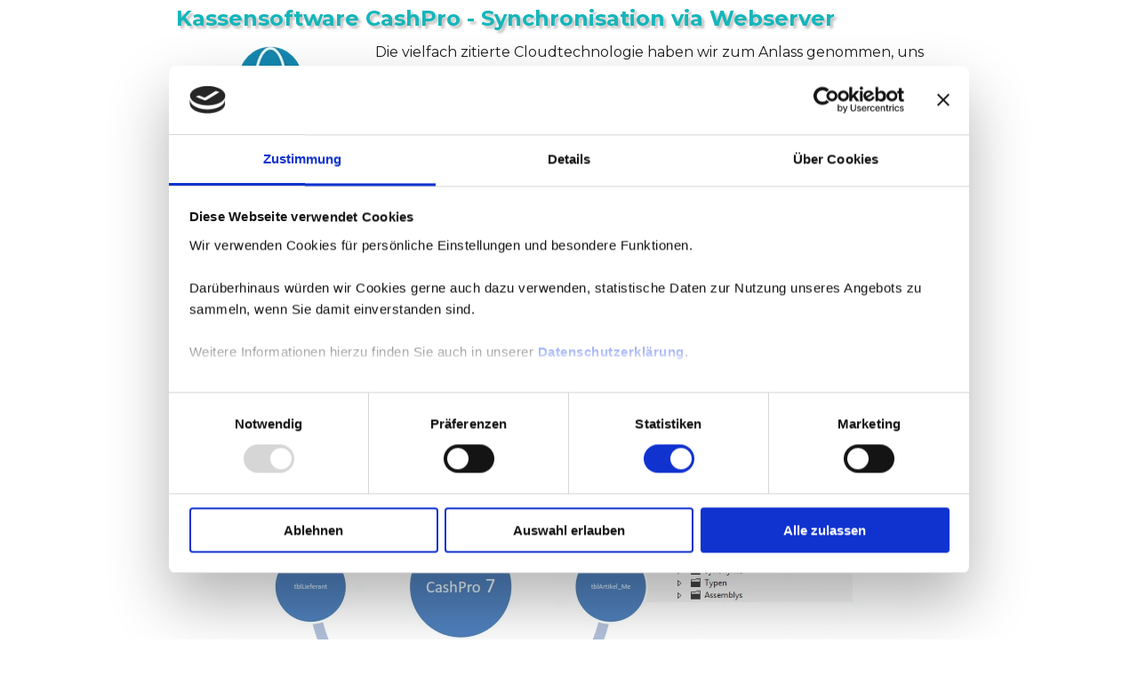

--- FILE ---
content_type: text/html
request_url: https://hksoftware.de/cashpro-synch.html
body_size: 5703
content:
<!DOCTYPE html><!-- HTML5 -->
<html prefix="og: http://ogp.me/ns#" lang="de-DE" dir="ltr">
	<head>
		<title>HKSoftware | Webserver-Synchronisation</title>
		<meta charset="utf-8" />
		<!--[if IE]><meta http-equiv="ImageToolbar" content="False" /><![endif]-->
		<meta name="author" content="Hubert Kopold (HKSoftware)" />
		<meta name="generator" content="Incomedia WebSite X5 Pro 2025.3.4 - www.websitex5.com" />
		<meta name="description" content="CashPro - Webserversynchronisation zum dezentralen Artikelabgleich" />
		<meta name="keywords" content="Kassensoftware, Kassenprogramm, Access, Softwareprogrammierung,  Access 2010, Access 2013, Access 2016, Access 2019, Office 365, TSE, Technische Sicherheitseinrichtung, Kasse mit TSE, Kasse mit technischer Sicherheitseinrichtung, Kassensoftware mit TSE, Kassensoftware mit technischer Sicherheitseinrichtung, Warenwirtschaft, Softwareentwicklung, EDV-Software, Kassensystem, Kasse, Registrierkasse, Touch, Touchkasse, Computerkasse, Auftragsbearbeitung,Auftragsverwaltung,B2B,B2C,Branchensoftware,Computerkassen,Computersoftware,Einzelhandel,Fakturierung, Lagerhaltung, PC-Kasse, POS-Kasse, POS-Software, Warenwirtschaft, Warenwirtschaftsysteme, Kassensoftware Einzelhandel, Kassensoftware Bekleidung, Kassensystem Einzelhandel, Einzelhandel Kassensoftware, Kassenlösung,  Datev, Schnittstelle, Kassenlösungen" />
		<meta property="og:locale" content="de" />
		<meta property="og:type" content="website" />
		<meta property="og:url" content="https://www.hksoftware.de/cashpro-synch.html" />
		<meta property="og:title" content="Webserver-Synchronisation" />
		<meta property="og:site_name" content="HKSoftware" />
		<meta property="og:description" content="CashPro - Webserversynchronisation zum dezentralen Artikelabgleich" />
		<meta name="viewport" content="width=device-width, initial-scale=1" />
		
		<link rel="stylesheet" href="style/reset.css?2025-3-4-0" media="screen,print" />
		<link rel="stylesheet" href="style/print.css?2025-3-4-0" media="print" />
		<link rel="stylesheet" href="style/style.css?2025-3-4-0" media="screen,print" />
		<style type="text/css">#pluginAppObj_34_37 { width: 100%; }</style>
		<link rel="stylesheet" href="pcss/cashpro-synch.css?2025-3-4-0-639010687994659459" media="screen,print" />
		<script src="res/jquery.js?2025-3-4-0"></script>
		<script src="res/x5engine.js?2025-3-4-0" data-files-version="2025-3-4-0"></script>
		<script src="res/pwa.js?2025-3-4-0" defer ></script>
		<script>
			window.onload = function(){ checkBrowserCompatibility('Der von Ihnen verwendete Browser unterstützt nicht die die Funktionen, die für die Anzeige dieser Website benötigt werden.','Der von Ihnen verwendete Browser unterstützt möglicherweise nicht die die Funktionen, die für die Anzeige dieser Website benötigt werden.','[1]Browser aktualisieren[/1] oder [2]Vorgang fortsetzen[/2].','http://outdatedbrowser.com/'); };
			x5engine.utils.currentPagePath = 'cashpro-synch.html';
			x5engine.boot.push(function () { x5engine.utils.imCodeProtection('Hubert Kopold (HKSoftware)'); });
		</script>
		<link rel="icon" href="favicon.ico?2025-3-4-0-639010687993786334" type="image/vnd.microsoft.icon" />
		<link rel="manifest" href="app.webmanifest?2025-3-4-0" />
		<script id="Cookiebot" src="https://consent.cookiebot.com/uc.js" data-cbid="050b289a-6d80-40ae-9d6a-17f716ed0217" data-blockingmode="auto" type="text/javascript"></script>
		
		<style>
		@media screen and (max-width:979px) {
		  div[id^='imTableObject_'] {
		    overflow-x: auto !important;
		}
		 table {
		    width: auto !important;
		  }
		}
		</style>
		
		<style>
		@media screen and (max-width:719px) {
		  table {
		    width: 100% !important;
		    }
		  tr {
		    display: table;
		    width: 100%;
		    margin-bottom: 40px;
		    box-sizing: border-box;
		  }
		  tr td {
		    display: table-row;
		    width: 100%;
		  }
		  tr td > div {
		    display: table-cell;
		    vertical-align: middle;
		  }
		}
		</style>
		
		
		<script>
		    $(document).ready(function() {
		    $("td").wrapInner('<div></div>');
		})
		</script>
		
		
		<style> table {word-break: break-word;} </style>
		
		<script> 
		$( document ).ready(function() { $("table").css("width", "");}); 
		    
		var gaProperty = 'UA-17742675-1';
		
		// Disable tracking if the opt-out cookie exists.
		var disableStr = 'ga-disable-' + gaProperty;
		if (document.cookie.indexOf(disableStr + '=true') > -1) {
		 window[disableStr] = true;
		}
		
		// Opt-out function
		function gaOptout() {
		 document.cookie = disableStr + '=true; expires=Thu, 31 Dec 2099 23:59:59 UTC; path=/';
		 window[disableStr] = true;
		 alert('Google Analytics wurde deaktiviert');
		}
		    
		function warnung25() {
		    alert('Sie sollten doch nicht drücken!');
		  }        
		    
		    
		</script>
		<!-- Global site tag (gtag.js) - Google Analytics --><script async src="https://www.googletagmanager.com/gtag/js?id=G-62K5WQYW3M"></script><script>window.dataLayer=window.dataLayer||[];function gtag(){dataLayer.push(arguments);}gtag('js', new Date());gtag('config', 'G-62K5WQYW3M');</script>
	</head>
	<body>
		<div id="imPageExtContainer">
			<div id="imPageIntContainer">
				<a class="screen-reader-only-even-focused" href="#imGoToCont" title="Überspringen Sie das Hauptmenü">Direkt zum Seiteninhalt</a>
				<div id="imHeaderBg"></div>
				<div id="imPage">
					<header id="imHeader">
						<h1 class="imHidden">Webserver-Synchronisation - HKSoftware</h1>
						<!-- HeaderObjects -->
					</header>
					<div id="imStickyBarContainer">
						<div id="imStickyBarGraphics"></div>
						<div id="imStickyBar">
							<!-- StickyBarObjects -->
						</div>
					</div>
					<div id="imSideBar">
						<!-- SideBarObjects -->
					</div>
					<div id="imContentGraphics"></div>
					<main id="imContent">
						<a id="imGoToCont"></a>
						<div id="imPageRow_1" class="imPageRow">
						
						</div>
						<div id="imCell_12" class=""> <div id="imCellStyleGraphics_12" ><div style="position: relative; height: 100%;"><div id="imCellStyleGraphicsC_12"></div><div id="imCellStyleGraphicsT_12"></div><div id="imCellStyleGraphicsTL_12"></div><div id="imCellStyleGraphicsTR_12"></div><div id="imCellStyleGraphicsL_12"></div><div id="imCellStyleGraphicsR_12"></div><div id="imCellStyleGraphicsB_12"></div><div id="imCellStyleGraphicsBL_12"></div><div id="imCellStyleGraphicsBR_12"></div></div></div><div id="imCellStyleBorders_12"></div><h4 id="imObjectTitle_34_12"><span id ="imObjectTitle_34_12_text" >Kassensoftware CashPro - Synchronisation via Webserver</span></h4></div><div id="imPageRow_2" class="imPageRow">
						
						</div>
						<div id="imCell_17" class=""> <div id="imCellStyleGraphics_17" ></div><div id="imCellStyleBorders_17"></div><div id="imObjectImage_34_17"><div id="imObjectImage_34_17_container"><img src="images/Websynchronisation_130.webp" alt="Kassensoftware - WebSynchronisation" width="128" height="193" />
						</div></div></div><div id="imCell_18" class=""> <div id="imCellStyleGraphics_18" ></div><div id="imCellStyleBorders_18"></div><div id="imTextObject_34_18">
							<div data-index="0"  class="text-tab-content grid-prop current-tab "  id="imTextObject_34_18_tab0" style="opacity: 1; " role="tabpanel" tabindex="0">
								<div class="text-inner">
									<span class="fs12lh1-5">Die vielfach zitierte Cloudtechnologie haben wir zum Anlass genommen, uns ebenfalls Gedanken darüber zu machen, wie wir mit diesem Thema umgehen sollen. Grundsätzlich sind insbesondere Kassendaten sensible Daten, die sicherlich nichts auf einem Cloudserver zu suchen haben. Dennoch möchten wir natürlich die technischen Möglichkeiten eines serverbasierten Datenaustausches für unsere Kunden nutzbar machen. Da-her haben wir uns dazu entschlossen, unseren Webserver, den wir bei der Strato AG hosten lassen, für diese Zwecke anzubieten. Wichtig für uns ist insbesondere der Serverstandort in Deutschland, damit die entsprechenden datenschutzrechtlichen Belange unter Zugrundelegung der deutschen Gesetzgebung sowie des hiesigen Datenschutzes gewährleistet sind. Nähere Informationen zu den <a href="http://www.strato.de/ueber-uns/" target="_blank" class="imCssLink">Serverstandorten der Strato AG</a> finden Sie direkt auf den Seiten der Strato AG.</span><div><span class="fs12lh1-5"><br></span><div><span class="fs12lh1-5">Aktuell werden keine Daten dauerhaft in unserer Datenbank gespeichert. Es handelt sich in der jetzigen Version lediglich um eine Zwischenspeicherung folgender Tabellen und Daten:</span></div></div>
								</div>
							</div>
						
						</div>
						</div><div id="imPageRow_3" class="imPageRow">
						
						</div>
						<div id="imCell_19" class=""> <div id="imCellStyleGraphics_19" ></div><div id="imCellStyleBorders_19"></div><div id="imObjectImage_34_19"><div id="imObjectImage_34_19_container"><img src="images/SynchErlaeuterung.webp" alt="CashPro7 - Synchronisationsdaten" width="671" height="436" />
						</div></div></div><div id="imPageRow_4" class="imPageRow">
						
						</div>
						<div id="imCell_20" class=""> <div id="imCellStyleGraphics_20" ></div><div id="imCellStyleBorders_20"></div><div id="imTextObject_34_20">
							<div data-index="0"  class="text-tab-content grid-prop current-tab "  id="imTextObject_34_20_tab0" style="opacity: 1; " role="tabpanel" tabindex="0">
								<div class="text-inner">
									<div><span class="fs12lh1-5">Die Daten werden nach dem Einlesen auf dem Ziel-Rechner automatisch in unserer WebDatenbank gelöscht.</span></div><div><span class="fs12lh1-5"><br></span></div><div><b><span class="fs12lh1-5 cf1">Speicherung von Daten - Tabellenhintergründe</span></b></div><div><span class="fs12lh1-5"><br></span></div><div><span class="fs12lh1-5">Wir haben Ihnen nachfolgend einen Musterausschnitt der gespeicherten Daten beigefügt, damit Sie sich jeweils ein Bild davon machen können, welche Daten bei der Websynchronisation gespeichert werden.</span></div><div><span class="fs12lh1-5">Die Grundinformationen für die Websynchronisation werden in der Tabelle tblSynchDaten gespeichert. Hierüber erfolgt auch die Zuordnung Ihrer gespeicherten Einzeldaten über das Feld [SynchID].</span></div>
								</div>
							</div>
						
						</div>
						</div><div id="imPageRow_5" class="imPageRow">
						
						</div>
						<div id="imCell_21" class=""> <div id="imCellStyleGraphics_21" ></div><div id="imCellStyleBorders_21"></div><div id="imObjectImage_34_21"><div id="imObjectImage_34_21_container"><img src="images/WebSynch_tblSynchDaten.webp" alt="Kassensoftware CashPro - Artikelsynchronisation (Grundinfo)" width="850" height="87" />
						</div></div></div><div id="imPageRow_6" class="imPageRow">
						
						</div>
						<div id="imCell_22" class=""> <div id="imCellStyleGraphics_22" ></div><div id="imCellStyleBorders_22"></div><div id="imTextObject_34_22">
							<div data-index="0"  class="text-tab-content grid-prop current-tab "  id="imTextObject_34_22_tab0" style="opacity: 1; " role="tabpanel" tabindex="0">
								<div class="text-inner">
									<div data-line-height="1.5" class="lh1-5"><span class="fs12lh1-5">Sämtliche notwendige Artikeldaten werden in der Tabelle tblArtikel_Detail verwaltet. Grundsätzlich werden nur die Artikel synchronisiert, die in der Bestands- bzw. Lieferverwaltung ausgewählt wurden. Sie können über den Artikelstammexport allerdings auch den gesamten Artikelstamm synchronisieren lassen – hierbei allerdings ohne Bestände!</span></div>
								</div>
							</div>
						
						</div>
						</div><div id="imPageRow_7" class="imPageRow">
						
						</div>
						<div id="imCell_23" class=""> <div id="imCellStyleGraphics_23" ></div><div id="imCellStyleBorders_23"></div><div id="imObjectImage_34_23"><div id="imObjectImage_34_23_container"><img src="images/WebSynch_tblArtikelDetail.webp" alt="Kassensoftware CashPro - Artikelsynchronisation (Artikelinfo)" width="885" height="85" />
						</div></div></div><div id="imPageRow_8" class="imPageRow">
						
						</div>
						<div id="imCell_24" class=""> <div id="imCellStyleGraphics_24" ></div><div id="imCellStyleBorders_24"></div><div id="imTextObject_34_24">
							<div data-index="0"  class="text-tab-content grid-prop current-tab "  id="imTextObject_34_24_tab0" style="opacity: 1; " role="tabpanel" tabindex="0">
								<div class="text-inner">
									<span class="fs12lh1-5">Die Dateninformation und Spaltenbezeichnungen der Webdatenbank entsprechen 1:1 lokalen Datenbank [DatDaten_be.mdb] Ihrer CashPro Installation. Identifikationsmerkmal der Webdaten ist jeweils die Spalte SynchUID die wiederum der SynchID entspricht und somit Ihre Daten auf unserem Server identifizierbar und lesbar macht.</span><div><span class="fs12lh1-5">Notwendige Zusatzinformationen zu den Artikeln werden in weiteren Tabellen gespeichert. Hierzu gehört u.a. die Mengeneinheit, die in der Tabelle tblArtikel_Me verwaltet wird. </span></div>
								</div>
							</div>
						
						</div>
						</div><div id="imPageRow_9" class="imPageRow">
						
						</div>
						<div id="imCell_25" class=""> <div id="imCellStyleGraphics_25" ></div><div id="imCellStyleBorders_25"></div><div id="imObjectImage_34_25"><div id="imObjectImage_34_25_container"><img src="images/WebSynch_tblArtikelME.webp" alt="Kassensoftware CashPro - Artikelsynchronisation (Stückinfo)" width="885" height="105" />
						</div></div></div><div id="imPageRow_10" class="imPageRow">
						
						</div>
						<div id="imCell_26" class=""> <div id="imCellStyleGraphics_26" ></div><div id="imCellStyleBorders_26"></div><div id="imTextObject_34_26">
							<div data-index="0"  class="text-tab-content grid-prop current-tab "  id="imTextObject_34_26_tab0" style="opacity: 1; " role="tabpanel" tabindex="0">
								<div class="text-inner">
									<div><span class="fs12lh1-5">Soweit Artikeldaten zusätzliche Informationen zu Grundpreiseinheiten haben, werden diese ebenfalls in der Tabelle tblArtikel_GrundPEinheit synchronisiert.</span></div>
								</div>
							</div>
						
						</div>
						</div><div id="imPageRow_11" class="imPageRow">
						
						</div>
						<div id="imCell_27" class=""> <div id="imCellStyleGraphics_27" ></div><div id="imCellStyleBorders_27"></div><div id="imObjectImage_34_27"><div id="imObjectImage_34_27_container"><img src="images/WebSynch_tblGrundPEinheit.webp" alt="Kassensoftware CashPro - Artikelsynchronisation (Grundpreisinfo)" width="740" height="70" />
						</div></div></div><div id="imPageRow_12" class="imPageRow">
						
						</div>
						<div id="imCell_28" class=""> <div id="imCellStyleGraphics_28" ></div><div id="imCellStyleBorders_28"></div><div id="imTextObject_34_28">
							<div data-index="0"  class="text-tab-content grid-prop current-tab "  id="imTextObject_34_28_tab0" style="opacity: 1; " role="tabpanel" tabindex="0">
								<div class="text-inner">
									<div><span class="fs12lh1-5">Ebenso werden sämtliche Warengruppen zwischen den jeweiligen Rechnern synchronisiert.</span></div>
								</div>
							</div>
						
						</div>
						</div><div id="imPageRow_13" class="imPageRow">
						
						</div>
						<div id="imCell_29" class=""> <div id="imCellStyleGraphics_29" ></div><div id="imCellStyleBorders_29"></div><div id="imObjectImage_34_29"><div id="imObjectImage_34_29_container"><img src="images/WebSynch_tblWarengruppen.webp" alt="Kassensoftware CashPro - Artikelsynchronisation (Warengruppeninfo)" width="770" height="135" />
						</div></div></div><div id="imPageRow_14" class="imPageRow">
						
						</div>
						<div id="imCell_30" class=""> <div id="imCellStyleGraphics_30" ></div><div id="imCellStyleBorders_30"></div><div id="imTextObject_34_30">
							<div data-index="0"  class="text-tab-content grid-prop current-tab "  id="imTextObject_34_30_tab0" style="opacity: 1; " role="tabpanel" tabindex="0">
								<div class="text-inner">
									<div><span class="fs12lh1-5">Die Bestände werden entweder in der Tabelle tblBestandsmengen (nur bei elektronischer Lieferscheinsynchronisation) bzw. in der Tabelle tblBestandsverwaltung gespeichert.</span></div>
								</div>
							</div>
						
						</div>
						</div><div id="imPageRow_15" class="imPageRow">
						
						</div>
						<div id="imCell_31" class=""> <div id="imCellStyleGraphics_31" ></div><div id="imCellStyleBorders_31"></div><div id="imObjectImage_34_31"><div id="imObjectImage_34_31_container"><img src="images/WebSynch_tblBestandsmengen.webp" alt="Kassensoftware CashPro - Artikelsynchronisation (Bestandsmengen Abgleich)" width="648" height="70" />
						</div></div></div><div id="imPageRow_16" class="imPageRow">
						
						</div>
						<div id="imCell_32" class=""> <div id="imCellStyleGraphics_32" ></div><div id="imCellStyleBorders_32"></div><div id="imTextObject_34_32">
							<div data-index="0"  class="text-tab-content grid-prop current-tab "  id="imTextObject_34_32_tab0" style="opacity: 1; " role="tabpanel" tabindex="0">
								<div class="text-inner">
									<div><span class="fs12lh1-5">Der Datenaufbau der tblBestandsverwaltung entspricht der Tabelle, die auch in der lokalen Version von CashPro verwendet wird.</span></div>
								</div>
							</div>
						
						</div>
						</div><div id="imPageRow_17" class="imPageRow">
						
						</div>
						<div id="imCell_33" class=""> <div id="imCellStyleGraphics_33" ></div><div id="imCellStyleBorders_33"></div><div id="imObjectImage_34_33"><div id="imObjectImage_34_33_container"><img src="images/WebSynch_tblBestandsverwaltung.webp" alt="Kassensoftware CashPro - Artikelsynchronisation (Lieferscheininfo)" width="885" height="72" />
						</div></div></div><div id="imPageRow_18" class="imPageRow">
						
						</div>
						<div id="imCell_34" class=""> <div id="imCellStyleGraphics_34" ></div><div id="imCellStyleBorders_34"></div><div id="imTextObject_34_34">
							<div data-index="0"  class="text-tab-content grid-prop current-tab "  id="imTextObject_34_34_tab0" style="opacity: 1; " role="tabpanel" tabindex="0">
								<div class="text-inner">
									<div><span class="fs12lh1-5">Ebenfalls notwendig für die Artikelsynchronisation sind die Lieferantendaten, gespeichert in der Tabelle tblLieferant.</span></div>
								</div>
							</div>
						
						</div>
						</div><div id="imPageRow_19" class="imPageRow">
						
						</div>
						<div id="imCell_35" class=""> <div id="imCellStyleGraphics_35" ></div><div id="imCellStyleBorders_35"></div><div id="imObjectImage_34_35"><div id="imObjectImage_34_35_container"><img src="images/WebSynch_tblLieferant.webp" alt="Kassensoftware CashPro - Artikelsynchronisation (Lieferanteninfo)" width="885" height="106" />
						</div></div></div><div id="imPageRow_20" class="imPageRow">
						
						</div>
						<div id="imCell_36" class=""> <div id="imCellStyleGraphics_36" ></div><div id="imCellStyleBorders_36"></div><div id="imTextObject_34_36">
							<div data-index="0"  class="text-tab-content grid-prop current-tab "  id="imTextObject_34_36_tab0" style="opacity: 1; " role="tabpanel" tabindex="0">
								<div class="text-inner">
									<span class="fs12lh1-5">Weitere Daten sind für die Artikelsynchronisation derzeit nicht vorgesehen.</span><div><span class="fs12lh1-5"><br></span><div><span class="fs12lh1-5">Eine genaue Anleitung für die jeweiligen Export- und Importfunktionen via Webserver haben wir auf unserer <a href="support.html" class="imCssLink" onclick="return x5engine.utils.location('support.html', null, false)">Supportseite als PDF-Datei</a> bereitgestellt.</span></div></div>
								</div>
							</div>
						
						</div>
						</div><div id="imPageRow_21" class="imPageRow">
						
						</div>
						<div id="imCell_37" class=""> <div id="imCellStyleGraphics_37" ></div><div id="imCellStyleBorders_37"></div><!-- Simple Separator v.2 --><div id="pluginAppObj_34_37" style="direction: ltr;">
						            <div style="width: 100%; height: 20px"></div>
						        </div></div>
					</main>
					<div id="imFooterBg"></div>
					<footer id="imFooter">
						<!-- FooterObjects -->
					</footer>
				</div>
				<span class="screen-reader-only-even-focused" style="bottom: 0;"><a href="#imGoToCont" title="Lesen Sie den Inhalt der Seite noch einmal durch">Zurück zum Seiteninhalt</a></span>
			</div>
		</div>
		<div id="install_banner">
			<div id="install_banner_inner">
				<div id="install_siteicon_container">
					<img id="install_siteicon" src="images/pwaIcon192.png" alt="App-Icon">
				</div>
				<div id="install_info_container">
					<span id="install_title">HKSoftware</span>
					<span id="install_text_1">Installieren Sie diese Website auf Ihrem Startbildschirm für ein besseres Erlebnis</span>
					<div id="install_button_container">
						<button type="button" id="install_button">Installieren Sie</button>
					</div>
					<span id="install_text_2">Tippen Sie auf <svg xmlns="http://www.w3.org/2000/svg" width="24" height="24" style="vertical-align: text-bottom;" aria-labelledby="ios_install_button_title" role="img" viewBox="10 5 30 35" enable-background="new 0 0 50 50"><title id="ios_install_button_title">Installationsschaltfläche auf iOS</title><path d="M30.3 13.7L25 8.4l-5.3 5.3-1.4-1.4L25 5.6l6.7 6.7z"/><path d="M24 7h2v21h-2z"/><path d="M35 40H15c-1.7 0-3-1.3-3-3V19c0-1.7 1.3-3 3-3h7v2h-7c-.6 0-1 .4-1 1v18c0 .6.4 1 1 1h20c.6 0 1-.4 1-1V19c0-.6-.4-1-1-1h-7v-2h7c1.7 0 3 1.3 3 3v18c0 1.7-1.3 3-3 3z"/></svg> und dann auf „Zu Ihrem Bildschirm hinzufügen“</span>
				</div>
				<button type="button" id="install_close" aria-label="Schließen">X</button>
			</div>
		</div>
		<noscript class="imNoScript"><div class="alert alert-red">Um diese Website nutzen zu können, aktivieren Sie bitte JavaScript.</div></noscript>
	</body>
</html>


--- FILE ---
content_type: text/css
request_url: https://hksoftware.de/pcss/cashpro-synch.css?2025-3-4-0-639010687994659459
body_size: 12385
content:
@import 'https://fonts.googleapis.com/css?family=Montserrat:700,regular,italic,700italic&display=swap';
#imPage { display: grid; grid-template-columns: minmax(0, 1fr) 900px minmax(0, 1fr); grid-template-rows: auto; }
#imHeader { display: none; }
#imFooter { display: none; }
#imSideBar { display: none; }
#imContent { display: block; grid-column: 1 / 4; grid-row: 1 / 2; }
#imContentGraphics { display: block; grid-column: 2 / 3; grid-row: 1 / 2; }
@media (max-width: 1199.9px) and (min-width: 720.0px) {
	#imPage { display: grid; grid-template-columns: minmax(0, 1fr) 720px minmax(0, 1fr); grid-template-rows: auto; }
	#imHeader { display: none; }
	#imFooter { display: none; }
	#imSideBar { display: none; }
	#imContent { display: block; grid-column: 1 / 4; grid-row: 1 / 2; }
	#imContentGraphics { display: block; grid-column: 2 / 3; grid-row: 1 / 2; }
	
}
@media (max-width: 719.9px) and (min-width: 480.0px) {
	#imPage { display: grid; grid-template-columns: minmax(0, 1fr) 480px minmax(0, 1fr); grid-template-rows: auto; }
	#imHeader { display: none; }
	#imFooter { display: none; }
	#imSideBar { display: none; }
	#imContent { display: block; grid-column: 1 / 4; grid-row: 1 / 2; }
	#imContentGraphics { display: block; grid-column: 2 / 3; grid-row: 1 / 2; }
	
}
@media (max-width: 479.9px)  {
	#imPage { display: grid; grid-template-columns: 0 minmax(0, 1fr) 0; grid-template-rows: auto; }
	#imHeader { display: none; }
	#imFooter { display: none; }
	#imSideBar { display: none; }
	#imContent { display: block; grid-column: 1 / 4; grid-row: 1 / 2; }
	#imContentGraphics { display: block; grid-column: 2 / 3; grid-row: 1 / 2; }
	
}
#imContent { display: grid; grid-template-columns: minmax(0, 1fr) 18.667px 18.667px 18.667px 18.667px 18.667px 18.667px 18.667px 18.667px 18.667px 18.667px 18.667px 18.667px 18.667px 18.667px 18.667px 18.667px 18.667px 18.667px 18.667px 18.667px 18.667px 18.667px 18.667px 18.667px 18.667px 18.667px 18.667px 18.667px 18.667px 18.667px 18.667px 18.667px 18.667px 18.667px 18.667px 18.667px 18.75px 18.75px 18.75px 18.75px 18.75px 18.75px 18.75px 18.75px 18.75px 18.75px 18.75px 18.75px minmax(0, 1fr); grid-template-rows: auto auto auto auto auto auto auto auto auto auto auto auto auto auto auto auto auto auto auto auto auto; }
#imGoToCont { display: block; grid-column: 2 / 3; grid-row: 1 / 2; }
#imCell_12 { display: grid; grid-column: 2 / 50; grid-row: 1 / 2; }
#imCell_17 { display: grid; grid-column: 2 / 14; grid-row: 2 / 3; }
#imCell_18 { display: grid; grid-column: 14 / 50; grid-row: 2 / 3; }
#imCell_19 { display: grid; grid-column: 2 / 50; grid-row: 3 / 4; }
#imCell_20 { display: grid; grid-column: 2 / 50; grid-row: 4 / 5; }
#imCell_21 { display: grid; grid-column: 2 / 50; grid-row: 5 / 6; }
#imCell_22 { display: grid; grid-column: 2 / 50; grid-row: 6 / 7; }
#imCell_23 { display: grid; grid-column: 2 / 50; grid-row: 7 / 8; }
#imCell_24 { display: grid; grid-column: 2 / 50; grid-row: 8 / 9; }
#imCell_25 { display: grid; grid-column: 2 / 50; grid-row: 9 / 10; }
#imCell_26 { display: grid; grid-column: 2 / 50; grid-row: 10 / 11; }
#imCell_27 { display: grid; grid-column: 2 / 50; grid-row: 11 / 12; }
#imCell_28 { display: grid; grid-column: 2 / 50; grid-row: 12 / 13; }
#imCell_29 { display: grid; grid-column: 2 / 50; grid-row: 13 / 14; }
#imCell_30 { display: grid; grid-column: 2 / 50; grid-row: 14 / 15; }
#imCell_31 { display: grid; grid-column: 2 / 50; grid-row: 15 / 16; }
#imCell_32 { display: grid; grid-column: 2 / 50; grid-row: 16 / 17; }
#imCell_33 { display: grid; grid-column: 2 / 50; grid-row: 17 / 18; }
#imCell_34 { display: grid; grid-column: 2 / 50; grid-row: 18 / 19; }
#imCell_35 { display: grid; grid-column: 2 / 50; grid-row: 19 / 20; }
#imCell_36 { display: grid; grid-column: 2 / 50; grid-row: 20 / 21; }
#imCell_37 { display: grid; grid-column: 2 / 50; grid-row: 21 / 22; }
#imPageRow_1 { display: block; grid-column: 2 / 50; grid-row: 1 / 2; }
#imPageRow_2 { display: block; grid-column: 2 / 50; grid-row: 2 / 3; }
#imPageRow_3 { display: block; grid-column: 2 / 50; grid-row: 3 / 4; }
#imPageRow_4 { display: block; grid-column: 2 / 50; grid-row: 4 / 5; }
#imPageRow_5 { display: block; grid-column: 2 / 50; grid-row: 5 / 6; }
#imPageRow_6 { display: block; grid-column: 2 / 50; grid-row: 6 / 7; }
#imPageRow_7 { display: block; grid-column: 2 / 50; grid-row: 7 / 8; }
#imPageRow_8 { display: block; grid-column: 2 / 50; grid-row: 8 / 9; }
#imPageRow_9 { display: block; grid-column: 2 / 50; grid-row: 9 / 10; }
#imPageRow_10 { display: block; grid-column: 2 / 50; grid-row: 10 / 11; }
#imPageRow_11 { display: block; grid-column: 2 / 50; grid-row: 11 / 12; }
#imPageRow_12 { display: block; grid-column: 2 / 50; grid-row: 12 / 13; }
#imPageRow_13 { display: block; grid-column: 2 / 50; grid-row: 13 / 14; }
#imPageRow_14 { display: block; grid-column: 2 / 50; grid-row: 14 / 15; }
#imPageRow_15 { display: block; grid-column: 2 / 50; grid-row: 15 / 16; }
#imPageRow_16 { display: block; grid-column: 2 / 50; grid-row: 16 / 17; }
#imPageRow_17 { display: block; grid-column: 2 / 50; grid-row: 17 / 18; }
#imPageRow_18 { display: block; grid-column: 2 / 50; grid-row: 18 / 19; }
#imPageRow_19 { display: block; grid-column: 2 / 50; grid-row: 19 / 20; }
#imPageRow_20 { display: block; grid-column: 2 / 50; grid-row: 20 / 21; }
#imPageRow_21 { display: block; grid-column: 2 / 50; grid-row: 21 / 22; }
@media (max-width: 1199.9px) and (min-width: 720.0px) {
	#imContent { display: grid; grid-template-columns: minmax(0, 1fr) 14.917px 14.917px 14.917px 14.917px 14.917px 14.917px 14.917px 14.917px 14.917px 14.917px 14.917px 14.917px 14.917px 14.917px 14.917px 14.917px 14.917px 14.917px 14.917px 14.917px 14.917px 14.917px 14.917px 14.917px 14.917px 14.917px 14.917px 14.917px 14.917px 14.917px 14.917px 14.917px 14.917px 14.917px 14.917px 14.917px 15px 15px 15px 15px 15px 15px 15px 15px 15px 15px 15px 15px minmax(0, 1fr); grid-template-rows: auto auto auto auto auto auto auto auto auto auto auto auto auto auto auto auto auto auto auto auto auto; }
	#imGoToCont { display: block; grid-column: 2 / 3; grid-row: 1 / 2; }
	#imCell_12 { display: grid; grid-column: 2 / 50; grid-row: 1 / 2; }
	#imCell_17 { display: grid; grid-column: 2 / 14; grid-row: 2 / 3; }
	#imCell_18 { display: grid; grid-column: 14 / 50; grid-row: 2 / 3; }
	#imCell_19 { display: grid; grid-column: 2 / 50; grid-row: 3 / 4; }
	#imCell_20 { display: grid; grid-column: 2 / 50; grid-row: 4 / 5; }
	#imCell_21 { display: grid; grid-column: 2 / 50; grid-row: 5 / 6; }
	#imCell_22 { display: grid; grid-column: 2 / 50; grid-row: 6 / 7; }
	#imCell_23 { display: grid; grid-column: 2 / 50; grid-row: 7 / 8; }
	#imCell_24 { display: grid; grid-column: 2 / 50; grid-row: 8 / 9; }
	#imCell_25 { display: grid; grid-column: 2 / 50; grid-row: 9 / 10; }
	#imCell_26 { display: grid; grid-column: 2 / 50; grid-row: 10 / 11; }
	#imCell_27 { display: grid; grid-column: 2 / 50; grid-row: 11 / 12; }
	#imCell_28 { display: grid; grid-column: 2 / 50; grid-row: 12 / 13; }
	#imCell_29 { display: grid; grid-column: 2 / 50; grid-row: 13 / 14; }
	#imCell_30 { display: grid; grid-column: 2 / 50; grid-row: 14 / 15; }
	#imCell_31 { display: grid; grid-column: 2 / 50; grid-row: 15 / 16; }
	#imCell_32 { display: grid; grid-column: 2 / 50; grid-row: 16 / 17; }
	#imCell_33 { display: grid; grid-column: 2 / 50; grid-row: 17 / 18; }
	#imCell_34 { display: grid; grid-column: 2 / 50; grid-row: 18 / 19; }
	#imCell_35 { display: grid; grid-column: 2 / 50; grid-row: 19 / 20; }
	#imCell_36 { display: grid; grid-column: 2 / 50; grid-row: 20 / 21; }
	#imCell_37 { display: grid; grid-column: 2 / 50; grid-row: 21 / 22; }
	#imPageRow_1 { display: block; grid-column: 2 / 50; grid-row: 1 / 2; }
	#imPageRow_2 { display: block; grid-column: 2 / 50; grid-row: 2 / 3; }
	#imPageRow_3 { display: block; grid-column: 2 / 50; grid-row: 3 / 4; }
	#imPageRow_4 { display: block; grid-column: 2 / 50; grid-row: 4 / 5; }
	#imPageRow_5 { display: block; grid-column: 2 / 50; grid-row: 5 / 6; }
	#imPageRow_6 { display: block; grid-column: 2 / 50; grid-row: 6 / 7; }
	#imPageRow_7 { display: block; grid-column: 2 / 50; grid-row: 7 / 8; }
	#imPageRow_8 { display: block; grid-column: 2 / 50; grid-row: 8 / 9; }
	#imPageRow_9 { display: block; grid-column: 2 / 50; grid-row: 9 / 10; }
	#imPageRow_10 { display: block; grid-column: 2 / 50; grid-row: 10 / 11; }
	#imPageRow_11 { display: block; grid-column: 2 / 50; grid-row: 11 / 12; }
	#imPageRow_12 { display: block; grid-column: 2 / 50; grid-row: 12 / 13; }
	#imPageRow_13 { display: block; grid-column: 2 / 50; grid-row: 13 / 14; }
	#imPageRow_14 { display: block; grid-column: 2 / 50; grid-row: 14 / 15; }
	#imPageRow_15 { display: block; grid-column: 2 / 50; grid-row: 15 / 16; }
	#imPageRow_16 { display: block; grid-column: 2 / 50; grid-row: 16 / 17; }
	#imPageRow_17 { display: block; grid-column: 2 / 50; grid-row: 17 / 18; }
	#imPageRow_18 { display: block; grid-column: 2 / 50; grid-row: 18 / 19; }
	#imPageRow_19 { display: block; grid-column: 2 / 50; grid-row: 19 / 20; }
	#imPageRow_20 { display: block; grid-column: 2 / 50; grid-row: 20 / 21; }
	#imPageRow_21 { display: block; grid-column: 2 / 50; grid-row: 21 / 22; }
	
}
@media (max-width: 719.9px) and (min-width: 480.0px) {
	#imContent { display: grid; grid-template-columns: minmax(0, 1fr) 9.917px 9.917px 9.917px 9.917px 9.917px 9.917px 9.917px 9.917px 9.917px 9.917px 9.917px 9.917px 9.917px 9.917px 9.917px 9.917px 9.917px 9.917px 9.917px 9.917px 9.917px 9.917px 9.917px 9.917px 9.917px 9.917px 9.917px 9.917px 9.917px 9.917px 9.917px 9.917px 9.917px 9.917px 9.917px 9.917px 10px 10px 10px 10px 10px 10px 10px 10px 10px 10px 10px 10px minmax(0, 1fr); grid-template-rows: auto auto auto auto auto auto auto auto auto auto auto auto auto auto auto auto auto auto auto auto auto; }
	#imGoToCont { display: block; grid-column: 2 / 3; grid-row: 1 / 2; }
	#imCell_12 { display: grid; grid-column: 2 / 50; grid-row: 1 / 2; }
	#imCell_17 { display: grid; grid-column: 2 / 14; grid-row: 2 / 3; }
	#imCell_18 { display: grid; grid-column: 14 / 50; grid-row: 2 / 3; }
	#imCell_19 { display: grid; grid-column: 2 / 50; grid-row: 3 / 4; }
	#imCell_20 { display: grid; grid-column: 2 / 50; grid-row: 4 / 5; }
	#imCell_21 { display: grid; grid-column: 2 / 50; grid-row: 5 / 6; }
	#imCell_22 { display: grid; grid-column: 2 / 50; grid-row: 6 / 7; }
	#imCell_23 { display: grid; grid-column: 2 / 50; grid-row: 7 / 8; }
	#imCell_24 { display: grid; grid-column: 2 / 50; grid-row: 8 / 9; }
	#imCell_25 { display: grid; grid-column: 2 / 50; grid-row: 9 / 10; }
	#imCell_26 { display: grid; grid-column: 2 / 50; grid-row: 10 / 11; }
	#imCell_27 { display: grid; grid-column: 2 / 50; grid-row: 11 / 12; }
	#imCell_28 { display: grid; grid-column: 2 / 50; grid-row: 12 / 13; }
	#imCell_29 { display: grid; grid-column: 2 / 50; grid-row: 13 / 14; }
	#imCell_30 { display: grid; grid-column: 2 / 50; grid-row: 14 / 15; }
	#imCell_31 { display: grid; grid-column: 2 / 50; grid-row: 15 / 16; }
	#imCell_32 { display: grid; grid-column: 2 / 50; grid-row: 16 / 17; }
	#imCell_33 { display: grid; grid-column: 2 / 50; grid-row: 17 / 18; }
	#imCell_34 { display: grid; grid-column: 2 / 50; grid-row: 18 / 19; }
	#imCell_35 { display: grid; grid-column: 2 / 50; grid-row: 19 / 20; }
	#imCell_36 { display: grid; grid-column: 2 / 50; grid-row: 20 / 21; }
	#imCell_37 { display: grid; grid-column: 2 / 50; grid-row: 21 / 22; }
	#imPageRow_1 { display: block; grid-column: 2 / 50; grid-row: 1 / 2; }
	#imPageRow_2 { display: block; grid-column: 2 / 50; grid-row: 2 / 3; }
	#imPageRow_3 { display: block; grid-column: 2 / 50; grid-row: 3 / 4; }
	#imPageRow_4 { display: block; grid-column: 2 / 50; grid-row: 4 / 5; }
	#imPageRow_5 { display: block; grid-column: 2 / 50; grid-row: 5 / 6; }
	#imPageRow_6 { display: block; grid-column: 2 / 50; grid-row: 6 / 7; }
	#imPageRow_7 { display: block; grid-column: 2 / 50; grid-row: 7 / 8; }
	#imPageRow_8 { display: block; grid-column: 2 / 50; grid-row: 8 / 9; }
	#imPageRow_9 { display: block; grid-column: 2 / 50; grid-row: 9 / 10; }
	#imPageRow_10 { display: block; grid-column: 2 / 50; grid-row: 10 / 11; }
	#imPageRow_11 { display: block; grid-column: 2 / 50; grid-row: 11 / 12; }
	#imPageRow_12 { display: block; grid-column: 2 / 50; grid-row: 12 / 13; }
	#imPageRow_13 { display: block; grid-column: 2 / 50; grid-row: 13 / 14; }
	#imPageRow_14 { display: block; grid-column: 2 / 50; grid-row: 14 / 15; }
	#imPageRow_15 { display: block; grid-column: 2 / 50; grid-row: 15 / 16; }
	#imPageRow_16 { display: block; grid-column: 2 / 50; grid-row: 16 / 17; }
	#imPageRow_17 { display: block; grid-column: 2 / 50; grid-row: 17 / 18; }
	#imPageRow_18 { display: block; grid-column: 2 / 50; grid-row: 18 / 19; }
	#imPageRow_19 { display: block; grid-column: 2 / 50; grid-row: 19 / 20; }
	#imPageRow_20 { display: block; grid-column: 2 / 50; grid-row: 20 / 21; }
	#imPageRow_21 { display: block; grid-column: 2 / 50; grid-row: 21 / 22; }
	
}
@media (max-width: 479.9px)  {
	#imContent { display: grid; grid-template-columns: 0 minmax(0, 1fr) minmax(0, 1fr) minmax(0, 1fr) minmax(0, 1fr) minmax(0, 1fr) minmax(0, 1fr) minmax(0, 1fr) minmax(0, 1fr) minmax(0, 1fr) minmax(0, 1fr) minmax(0, 1fr) minmax(0, 1fr) minmax(0, 1fr) minmax(0, 1fr) minmax(0, 1fr) minmax(0, 1fr) minmax(0, 1fr) minmax(0, 1fr) minmax(0, 1fr) minmax(0, 1fr) minmax(0, 1fr) minmax(0, 1fr) minmax(0, 1fr) minmax(0, 1fr) minmax(0, 1fr) minmax(0, 1fr) minmax(0, 1fr) minmax(0, 1fr) minmax(0, 1fr) minmax(0, 1fr) minmax(0, 1fr) minmax(0, 1fr) minmax(0, 1fr) minmax(0, 1fr) minmax(0, 1fr) minmax(0, 1fr) minmax(0, 1fr) minmax(0, 1fr) minmax(0, 1fr) minmax(0, 1fr) minmax(0, 1fr) minmax(0, 1fr) minmax(0, 1fr) minmax(0, 1fr) minmax(0, 1fr) minmax(0, 1fr) minmax(0, 1fr) minmax(0, 1fr) 0; grid-template-rows: auto auto auto auto auto auto auto auto auto auto auto auto auto auto auto auto auto auto auto auto auto auto; }
	#imGoToCont { display: block; grid-column: 2 / 3; grid-row: 1 / 2; }
	#imCell_12 { display: grid; grid-column: 2 / 50; grid-row: 1 / 2; }
	#imCell_17 { display: grid; grid-column: 2 / 50; grid-row: 2 / 3; }
	#imCell_18 { display: grid; grid-column: 2 / 50; grid-row: 3 / 4; }
	#imCell_19 { display: grid; grid-column: 2 / 50; grid-row: 4 / 5; }
	#imCell_20 { display: grid; grid-column: 2 / 50; grid-row: 5 / 6; }
	#imCell_21 { display: grid; grid-column: 2 / 50; grid-row: 6 / 7; }
	#imCell_22 { display: grid; grid-column: 2 / 50; grid-row: 7 / 8; }
	#imCell_23 { display: grid; grid-column: 2 / 50; grid-row: 8 / 9; }
	#imCell_24 { display: grid; grid-column: 2 / 50; grid-row: 9 / 10; }
	#imCell_25 { display: grid; grid-column: 2 / 50; grid-row: 10 / 11; }
	#imCell_26 { display: grid; grid-column: 2 / 50; grid-row: 11 / 12; }
	#imCell_27 { display: grid; grid-column: 2 / 50; grid-row: 12 / 13; }
	#imCell_28 { display: grid; grid-column: 2 / 50; grid-row: 13 / 14; }
	#imCell_29 { display: grid; grid-column: 2 / 50; grid-row: 14 / 15; }
	#imCell_30 { display: grid; grid-column: 2 / 50; grid-row: 15 / 16; }
	#imCell_31 { display: grid; grid-column: 2 / 50; grid-row: 16 / 17; }
	#imCell_32 { display: grid; grid-column: 2 / 50; grid-row: 17 / 18; }
	#imCell_33 { display: grid; grid-column: 2 / 50; grid-row: 18 / 19; }
	#imCell_34 { display: grid; grid-column: 2 / 50; grid-row: 19 / 20; }
	#imCell_35 { display: grid; grid-column: 2 / 50; grid-row: 20 / 21; }
	#imCell_36 { display: grid; grid-column: 2 / 50; grid-row: 21 / 22; }
	#imCell_37 { display: grid; grid-column: 2 / 50; grid-row: 22 / 23; }
	#imPageRow_1 { display: block; grid-column: 2 / 50; grid-row: 1 / 2; }
	#imPageRow_2 { display: block; grid-column: 2 / 50; grid-row: 2 / 4; }
	#imPageRow_3 { display: block; grid-column: 2 / 50; grid-row: 4 / 5; }
	#imPageRow_4 { display: block; grid-column: 2 / 50; grid-row: 5 / 6; }
	#imPageRow_5 { display: block; grid-column: 2 / 50; grid-row: 6 / 7; }
	#imPageRow_6 { display: block; grid-column: 2 / 50; grid-row: 7 / 8; }
	#imPageRow_7 { display: block; grid-column: 2 / 50; grid-row: 8 / 9; }
	#imPageRow_8 { display: block; grid-column: 2 / 50; grid-row: 9 / 10; }
	#imPageRow_9 { display: block; grid-column: 2 / 50; grid-row: 10 / 11; }
	#imPageRow_10 { display: block; grid-column: 2 / 50; grid-row: 11 / 12; }
	#imPageRow_11 { display: block; grid-column: 2 / 50; grid-row: 12 / 13; }
	#imPageRow_12 { display: block; grid-column: 2 / 50; grid-row: 13 / 14; }
	#imPageRow_13 { display: block; grid-column: 2 / 50; grid-row: 14 / 15; }
	#imPageRow_14 { display: block; grid-column: 2 / 50; grid-row: 15 / 16; }
	#imPageRow_15 { display: block; grid-column: 2 / 50; grid-row: 16 / 17; }
	#imPageRow_16 { display: block; grid-column: 2 / 50; grid-row: 17 / 18; }
	#imPageRow_17 { display: block; grid-column: 2 / 50; grid-row: 18 / 19; }
	#imPageRow_18 { display: block; grid-column: 2 / 50; grid-row: 19 / 20; }
	#imPageRow_19 { display: block; grid-column: 2 / 50; grid-row: 20 / 21; }
	#imPageRow_20 { display: block; grid-column: 2 / 50; grid-row: 21 / 22; }
	#imPageRow_21 { display: block; grid-column: 2 / 50; grid-row: 22 / 23; }
	
}
#imHeader_imCell_4 { grid-template-columns: 100%; position: relative; box-sizing: border-box; }
#imHeader_imMenuObject_04 { position: relative; max-width: 100%; box-sizing: border-box; z-index: 103; }
#imHeader_imCellStyleGraphics_4 { grid-row: 1 / -1; grid-column: 1 / -1; background-color: transparent;  }
#imHeader_imCellStyleBorders_4 { grid-row: 1 / -1; grid-column: 1 / -1; z-index: 102; }

.label-wrapper .menu-item-icon {
max-height: 100%; position: absolute; top: 0; bottom: 0; inset-inline-start: 3px; margin: auto; z-index: 0; 
}
.im-menu-opened #imStickyBarContainer, .im-menu-opened #imPageToTop { visibility: hidden !important; }
#imHeader_imCell_5 { grid-template-columns: 100%; position: relative; box-sizing: border-box; }
#imHeader_imObjectSearch_05 { position: relative; max-width: 100%; box-sizing: border-box; z-index: 3; }
#imHeader_imCellStyleGraphics_5 { grid-row: 1 / -1; grid-column: 1 / -1; background-color: transparent;  }
#imHeader_imCellStyleBorders_5 { grid-row: 1 / -1; grid-column: 1 / -1; z-index: 2; }

#imHeader_imObjectSearch_05 { white-space: nowrap; width: 100%; }
#imHeader_imObjectSearch_05 fieldset { display: contents; }
#imHeader_imObjectSearch_05_fields_container { display: flex; }
input#imHeader_imObjectSearch_05_field[type=text] { box-sizing: border-box; font: normal normal normal 10pt Montserrat; color: rgba(245, 245, 247, 1); background-color: rgba(64, 64, 64, 1); padding-block: 4px; padding-inline: 5px;  margin: 0px; vertical-align: middle; border: solid; border-block-color: rgba(169, 169, 169, 1) rgba(169, 169, 169, 1); border-inline-color: rgba(169, 169, 169, 1) rgba(169, 169, 169, 1); border-width: 1px; border-radius: 0px;  outline: none; box-shadow: none; flex: 1; min-width: 0;}
input#imHeader_imObjectSearch_05_field[type=text]::placeholder { color: rgba(245, 245, 247, 0.7);}
#imHeader_imObjectSearch_05_button { box-sizing: border-box; font: normal normal normal 10pt Montserrat; color: rgba(38, 69, 89, 1); background-color: rgba(255, 109, 59, 1); padding-block: 4px; padding-inline: 5px; vertical-align: middle; cursor: pointer; border: solid; border-block-color: transparent transparent; border-inline-color: transparent transparent; border-width: 1px; border-radius: 0px;  outline: none; flex: 0 1 auto;}
#imFooter_imCell_1 { grid-template-columns: 100%; position: relative; box-sizing: border-box; }
#imFooter_imHTMLObject_01 { position: relative; max-width: 100%; box-sizing: border-box; z-index: 3; }
#imFooter_imCellStyleGraphics_1 { grid-row: 1 / -1; grid-column: 1 / -1; background-color: transparent;  }
#imFooter_imCellStyleBorders_1 { grid-row: 1 / -1; grid-column: 1 / -1; z-index: 2; }

.boxer {
  /* Tabelle */
  display: table;
  width: 100%;
  border-collapse: collapse;
  /*font-family: Lucida Grande, Helvetica Neue, Helvetica, Arial, sans-serif;*/
  font-family: Verdana, Geneva, Tahoma, sans-serif;
  font-size: 14px;
  /*color:#FF8409;*/
  color:#F0F0F0; 
  background: #778899;
}
.boxer .box-row {
  /* Zeile */
  display: table-row;
  height:30px;
}
.boxer .box {
  /* Spalte linksbündig */
  width:33%;
  display: table-cell;
  padding:5px;
  padding-left: 10px;
  border-style: none solid none none;
  /*border-style: none none solid none;*/
  border-width: 1px;
  border-color: #A5A4A4;
  text-align: left;
  vertical-align: middle;
}
.boxer .boxr {
  /* Spalte rechtsbündig */
  display: table-cell;
  padding:5px;
  margin-left: 10px;
  /*border-style: none none solid none;*/
  border-style: none solid none none;
  border-width: 1px;
  border-color: #A5A4A4;
  text-align: right;
  vertical-align: middle;
}

.stylecopyright {
	font-family: Verdana, Geneva, Tahoma, sans-serif;
	font-size: 12px; 
	padding-top: 20px; 
	margin-left: 10px; 
	color: #F0F0F0; 
	text-align: left;
	background: #778899;
}

a:link, a:visited {
	text-decoration: none;
	color:#F0F0F0; 

}

a:hover {
	color:#EBEBEB;
	font-weight:bold;
}

#imFooter_imCell_2 { grid-template-columns: 100%; position: relative; box-sizing: border-box; }
#imFooter_imHTMLObject_02 { position: relative; max-width: 100%; box-sizing: border-box; z-index: 3; }
#imFooter_imCellStyleGraphics_2 { grid-row: 1 / -1; grid-column: 1 / -1; background-color: transparent;  }
#imFooter_imCellStyleBorders_2 { grid-row: 1 / -1; grid-column: 1 / -1; z-index: 2; }

.boxer2 {
  /* Tabelle */
  display: table;
  width: 100%;
  border-collapse: collapse;
  /*font-family: Lucida Grande, Helvetica Neue, Helvetica, Arial, sans-serif;*/
  font-family: Verdana, Geneva, Tahoma, sans-serif;
  font-size: 12px;
  /*color:#FF8409;*/
  color:#FF6D3B;
  background: #404040;
}
.boxer2 .box-row2 {
  /* Zeile */
  display: table-row;
  height:30px;
  font-size:14px;
}
.boxer2 .box2 {
  /* Spalte linksbündig */
  width:50%;
  display: table-cell;
  padding:5px;
  padding-left: 10px;
  border-style: none solid none none;
  /*border-style: none none solid none;*/
  border-width: 1px;
  border-color: #A5A4A4;
  text-align: left;
  vertical-align: middle;
}
.boxer2 .boxr2 {
  /* Spalte rechtsbündig */
  display: table-cell;
  padding:5px;
  margin-left: 10px;
  /*border-style: none none solid none;*/
  border-style: none solid none none;
  border-width: 1px;
  border-color: #A5A4A4;
  text-align: right;
  vertical-align: middle;
}

.stylecopyright2 {
	font-family: Verdana, Geneva, Tahoma, sans-serif;
	font-size: 12px; 
	padding-top: 10px; 
	margin-left: 10px; 
	color: #F0F0F0; 
	text-align: left;	
}
#imFooter_imCell_3 { grid-template-columns: 100%; position: relative; box-sizing: border-box; }
#imFooter_imHTMLObject_03 { position: relative; max-width: 100%; box-sizing: border-box; z-index: 3; }
#imFooter_imCellStyleGraphics_3 { grid-row: 1 / -1; grid-column: 1 / -1; background-color: transparent;  }
#imFooter_imCellStyleBorders_3 { grid-row: 1 / -1; grid-column: 1 / -1; z-index: 2; }

.boxer3 {
  /* Tabelle */
  display: table;
  width: 100%;
  border-collapse: collapse;
  /*font-family: Lucida Grande, Helvetica Neue, Helvetica, Arial, sans-serif;*/
  font-family: Verdana, Geneva, Tahoma, sans-serif;
  font-size: 12px;
  /*color:#FF8409;*/
  color:#FF6D3B;
  background: #404040;
}
.boxer3 .box-row3 {
  /* Zeile */
  display: table-row;
  height:35px;
  font-size:15px;
}
.boxer3 .box3 {
  /* Spalte linksbündig */
  width:100%;
  display: table-cell;
  padding:5px;
  padding-left: 10px;
  /*border-style: none solid none none;
  /*border-style: none none solid none;
  /*border-width: 1px;
  /*border-color: #A5A4A4;*/
  text-align: left;
  vertical-align: middle;
}
.boxer3 .boxr3 {
  /* Spalte rechtsbündig */
  display: table-cell;
  padding:5px;
  margin-left: 10px;
  /*border-style: none none solid none;
  /*border-style: none solid none none;
  border-width: 1px;
  border-color: #A5A4A4;*/
  text-align: right;
  vertical-align: middle;
}

.stylecopyright3 {
	font-family: Verdana, Geneva, Tahoma, sans-serif;
	font-size: 12px; 
	padding-top: 20px; 
	margin-left: 10px; 
	color: #F0F0F0; 
	text-align: left;	
}
#imStickyBar_imCell_3 { grid-template-columns: 100%; position: relative; box-sizing: border-box; }
#imStickyBar_imMenuObject_03 { position: relative; max-width: 100%; box-sizing: border-box; z-index: 103; }
#imStickyBar_imCellStyleGraphics_3 { grid-row: 1 / -1; grid-column: 1 / -1; background-color: transparent;  }
#imStickyBar_imCellStyleBorders_3 { grid-row: 1 / -1; grid-column: 1 / -1; z-index: 102; }

.label-wrapper .menu-item-icon {
max-height: 100%; position: absolute; top: 0; bottom: 0; inset-inline-start: 3px; margin: auto; z-index: 0; 
}
.im-menu-opened #imStickyBarContainer, .im-menu-opened #imPageToTop { visibility: hidden !important; }
#imStickyBar_imCell_4 { grid-template-columns: 100%; position: relative; box-sizing: border-box; }
#imStickyBar_imObjectSearch_04 { position: relative; max-width: 100%; box-sizing: border-box; z-index: 3; }
#imStickyBar_imCellStyleGraphics_4 { grid-row: 1 / -1; grid-column: 1 / -1; background-color: transparent;  }
#imStickyBar_imCellStyleBorders_4 { grid-row: 1 / -1; grid-column: 1 / -1; z-index: 2; }

#imStickyBar_imObjectSearch_04 { white-space: nowrap; width: 100%; }
#imStickyBar_imObjectSearch_04 fieldset { display: contents; }
#imStickyBar_imObjectSearch_04_fields_container { display: flex; }
input#imStickyBar_imObjectSearch_04_field[type=text] { box-sizing: border-box; font: normal normal normal 10pt Montserrat; color: rgba(245, 245, 247, 1); background-color: rgba(64, 64, 64, 1); padding-block: 4px; padding-inline: 5px;  margin: 0px; vertical-align: middle; border: solid; border-block-color: rgba(169, 169, 169, 1) rgba(169, 169, 169, 1); border-inline-color: rgba(169, 169, 169, 1) rgba(169, 169, 169, 1); border-width: 1px; border-radius: 0px;  outline: none; box-shadow: none; flex: 1; min-width: 0;}
input#imStickyBar_imObjectSearch_04_field[type=text]::placeholder { color: rgba(245, 245, 247, 0.7);}
#imStickyBar_imObjectSearch_04_button { box-sizing: border-box; font: normal normal normal 10pt Montserrat; color: rgba(38, 69, 89, 1); background-color: rgba(255, 109, 59, 1); padding-block: 4px; padding-inline: 5px; vertical-align: middle; cursor: pointer; border: solid; border-block-color: transparent transparent; border-inline-color: transparent transparent; border-width: 1px; border-radius: 0px;  outline: none; flex: 0 1 auto;}
html, body { height: 100%; }
#imPageExtContainer { min-height: 100%; }
.imPageRow { position: relative;  }
#imCell_12 { grid-template-columns: 100%; position: relative; box-sizing: border-box; }
#imObjectTitle_34_12 { position: relative; align-self: start; justify-self: center; max-width: 100%; box-sizing: border-box; z-index: 3; }
#imCellStyleGraphics_12 { grid-row: 1 / -1; grid-column: 1 / -1; background-color: transparent; opacity: 0.2;  overflow: hidden; }
#imCellStyleGraphicsC_12 { position: absolute; top: 107px; bottom: 107px; inset-inline-start: 150px; inset-inline-end: 150px; background: transparent url('../') repeat center center;}
#imCellStyleGraphicsB_12 { position: absolute; bottom: 0; inset-inline-start: 150px; inset-inline-end: 150px; height: 107px; background: transparent url('../') repeat-x center bottom;}
#imCellStyleGraphicsBL_12 { position: absolute; bottom: 0; inset-inline-start: 0px; width: 150px; height: 107px; background: transparent url('../') repeat left bottom;}
#imCellStyleGraphicsBR_12 { position: absolute; bottom: 0; inset-inline-end: 0px; width: 150px; height: 107px; background: transparent url('../') repeat right bottom;}
#imCellStyleGraphicsL_12 { position: absolute; top: 107px; bottom: 107px; inset-inline-start: 0px; width: 150px; background: transparent url('../') repeat-y left center;}
#imCellStyleGraphicsR_12 { position: absolute; top: 107px; bottom: 107px; inset-inline-end: 0px; width: 150px; background: transparent url('../') repeat-y right center;}
#imCellStyleGraphicsT_12 { position: absolute; top: 0; inset-inline-start: 150px; inset-inline-end: 150px; height: 107px; background: transparent url('../') repeat-x center top;}
#imCellStyleGraphicsTL_12 { position: absolute; top: 0; inset-inline-start: 0px; width: 150px; height: 107px; background: transparent url('../') repeat left top;}
#imCellStyleGraphicsTR_12 { position: absolute; top: 0; inset-inline-end: 0px; width: 150px; height: 107px; background: transparent url('../') repeat right top;}
#imCellStyleBorders_12 { grid-row: 1 / -1; grid-column: 1 / -1; z-index: 2; }

#imObjectTitle_34_12 {margin: 0px; text-align: start; }
#imObjectTitle_34_12_text {font: normal normal bold 18pt 'Montserrat';  padding-block: 0px 6px; padding-inline: 0px 6px; background-color: transparent; position: relative; display: inline-block; }
#imObjectTitle_34_12_text,
#imObjectTitle_34_12_text a { color: rgba(20, 182, 186, 1); white-space: pre-wrap; }
#imObjectTitle_34_12_text a{ text-decoration: none; }
#imCell_17 { grid-template-columns: 100%; position: relative; box-sizing: border-box; }
#imObjectImage_34_17 { position: relative; align-self: start; justify-self: center; max-width: 100%; box-sizing: border-box; z-index: 3; }
#imCellStyleGraphics_17 { grid-row: 1 / -1; grid-column: 1 / -1; background-color: transparent;  }
#imCellStyleBorders_17 { grid-row: 1 / -1; grid-column: 1 / -1; z-index: 2; }

#imObjectImage_34_17 #imObjectImage_34_17_container { width: 128px; max-width: 100%; line-height: 0; }
#imObjectImage_34_17 { vertical-align: top; margin-top: 0px; margin-bottom: 0px; margin-inline-start: auto; margin-inline-end: auto; }
#imObjectImage_34_17 #imObjectImage_34_17_container img { width: 100%; height: auto; vertical-align: top; }#imCell_18 { grid-template-columns: 100%; position: relative; box-sizing: border-box; }
#imTextObject_34_18 { position: relative; align-self: start; justify-self: center; max-width: 100%; box-sizing: border-box; z-index: 3; }
#imCellStyleGraphics_18 { grid-row: 1 / -1; grid-column: 1 / -1; background-color: transparent;  }
#imCellStyleBorders_18 { grid-row: 1 / -1; grid-column: 1 / -1; z-index: 2; }

#imTextObject_34_18 { width: 100%; }
#imTextObject_34_18 { font-style: normal; font-weight: normal; line-height: 24px; }
#imTextObject_34_18_tab0 div { line-height: 24px; }
#imTextObject_34_18_tab0 .imHeading1 { line-height: 96px; }
#imTextObject_34_18_tab0 .imHeading2 { line-height: 72px; }
#imTextObject_34_18_tab0 .imHeading3 { line-height: 52px; }
#imTextObject_34_18_tab0 .imHeading4 { line-height: 40px; }
#imTextObject_34_18_tab0 .imHeading5 { line-height: 36px; }
#imTextObject_34_18_tab0 .imHeading6 { line-height: 32px; }
#imTextObject_34_18_tab0 ul { list-style: disc; margin: 0; padding: 0; overflow: hidden; }
#imTextObject_34_18_tab0 ul ul { list-style: square; padding-block: 0px; padding-inline: 20px 0px; }
#imTextObject_34_18_tab0 ul ul ul { list-style: circle; }
#imTextObject_34_18_tab0 ul li, ol li { margin-block: 0px; margin-inline: 40px 0px; padding: 0px; }
#imTextObject_34_18_tab0 ol { list-style: decimal; margin: 0; padding: 0; }
#imTextObject_34_18_tab0 ol ol { list-style: lower-alpha; padding-block: 0px; padding-inline: 20px 0px; }
#imTextObject_34_18_tab0 blockquote { margin-block: 0px; margin-inline: 15px 0px; padding: 0; border: none; }
#imTextObject_34_18_tab0 table { border: none; padding: 0; border-collapse: collapse; }
#imTextObject_34_18_tab0 table td { border: 1px solid black; word-wrap: break-word; padding: 4px 3px; margin: 0; vertical-align: middle; }
#imTextObject_34_18_tab0 p { margin: 0; padding: 0; }
#imTextObject_34_18_tab0 .inline-block { display: inline-block; }
#imTextObject_34_18_tab0 sup { vertical-align: super; font-size: smaller; }
#imTextObject_34_18_tab0 sub { vertical-align: sub; font-size: smaller; }
#imTextObject_34_18_tab0 img { border: none; margin: 0; vertical-align: text-bottom;}
#imTextObject_34_18_tab0 .fleft { float: left; float: inline-start; vertical-align: baseline;}
#imTextObject_34_18_tab0 .fright { float: right; float: inline-end; vertical-align: baseline;}
#imTextObject_34_18_tab0 img.fleft { margin-inline-end: 15px; }
#imTextObject_34_18_tab0 img.fright { margin-inline-start: 15px; }
#imTextObject_34_18_tab0 .imTALeft { text-align: start; }
#imTextObject_34_18_tab0 .imTARight { text-align: end; }
#imTextObject_34_18_tab0 .imTACenter { text-align: center; }
#imTextObject_34_18_tab0 .imTAJustify { text-align: justify; }
#imTextObject_34_18_tab0 .imUl { text-decoration: underline; }
#imTextObject_34_18_tab0 .imStrike { text-decoration: line-through; }
#imTextObject_34_18_tab0 .imUlStrike { text-decoration: underline line-through; }
#imTextObject_34_18_tab0 .imVt { vertical-align: top; }
#imTextObject_34_18_tab0 .imVc { vertical-align: middle; }
#imTextObject_34_18_tab0 .imVb { vertical-align: bottom; }
#imTextObject_34_18_tab0 hr { border: solid; border-block-width: 1px 0px; border-inline-width: 0px; }
#imTextObject_34_18_tab0 .fs12lh1-5 { vertical-align: baseline; font-size: 12pt; line-height: 24px; }
#imTextObject_34_18 .text-container {width: 100%;}#imTextObject_34_18 .text-container {margin: 0 auto; position: relative;overflow: hidden; display: grid; grid-template-rows: 1fr; grid-template-columns: 1fr; background-color: rgba(255, 255, 255, 1); border-style: solid;border-color: rgba(169, 169, 169, 1); }
#imTextObject_34_18 .text-container .grid-prop.current-tab {z-index: 1; opacity: 1;  }
#imTextObject_34_18 .text-container .grid-prop {grid-area: 1 / 1 / 2 / 2; opacity: 0; box-sizing: border-box; position: relative;  }
#imTextObject_34_18 .text-container .text-tab-content.detach {position: absolute; top: 0; inset-inline-start: 0px; width: 100%; display: none; }
#imCell_19 { grid-template-columns: 100%; position: relative; box-sizing: border-box; }
#imObjectImage_34_19 { position: relative; align-self: start; justify-self: center; max-width: 100%; box-sizing: border-box; z-index: 3; }
#imCellStyleGraphics_19 { grid-row: 1 / -1; grid-column: 1 / -1; background-color: transparent;  }
#imCellStyleBorders_19 { grid-row: 1 / -1; grid-column: 1 / -1; z-index: 2; }

#imObjectImage_34_19 #imObjectImage_34_19_container { width: 671px; max-width: 100%; line-height: 0; }
#imObjectImage_34_19 { vertical-align: top; margin-top: 0px; margin-bottom: 0px; margin-inline-start: auto; margin-inline-end: auto; }
#imObjectImage_34_19 #imObjectImage_34_19_container img { width: 100%; height: auto; vertical-align: top; }#imCell_20 { grid-template-columns: 100%; position: relative; box-sizing: border-box; }
#imTextObject_34_20 { position: relative; align-self: start; justify-self: center; max-width: 100%; box-sizing: border-box; z-index: 3; }
#imCellStyleGraphics_20 { grid-row: 1 / -1; grid-column: 1 / -1; background-color: transparent;  }
#imCellStyleBorders_20 { grid-row: 1 / -1; grid-column: 1 / -1; z-index: 2; }

#imTextObject_34_20 { width: 100%; }
#imTextObject_34_20 { font-style: normal; font-weight: normal; line-height: 24px; }
#imTextObject_34_20_tab0 div { line-height: 24px; }
#imTextObject_34_20_tab0 .imHeading1 { line-height: 96px; }
#imTextObject_34_20_tab0 .imHeading2 { line-height: 72px; }
#imTextObject_34_20_tab0 .imHeading3 { line-height: 52px; }
#imTextObject_34_20_tab0 .imHeading4 { line-height: 40px; }
#imTextObject_34_20_tab0 .imHeading5 { line-height: 36px; }
#imTextObject_34_20_tab0 .imHeading6 { line-height: 32px; }
#imTextObject_34_20_tab0 ul { list-style: disc; margin: 0; padding: 0; overflow: hidden; }
#imTextObject_34_20_tab0 ul ul { list-style: square; padding-block: 0px; padding-inline: 20px 0px; }
#imTextObject_34_20_tab0 ul ul ul { list-style: circle; }
#imTextObject_34_20_tab0 ul li, ol li { margin-block: 0px; margin-inline: 40px 0px; padding: 0px; }
#imTextObject_34_20_tab0 ol { list-style: decimal; margin: 0; padding: 0; }
#imTextObject_34_20_tab0 ol ol { list-style: lower-alpha; padding-block: 0px; padding-inline: 20px 0px; }
#imTextObject_34_20_tab0 blockquote { margin-block: 0px; margin-inline: 15px 0px; padding: 0; border: none; }
#imTextObject_34_20_tab0 table { border: none; padding: 0; border-collapse: collapse; }
#imTextObject_34_20_tab0 table td { border: 1px solid black; word-wrap: break-word; padding: 4px 3px; margin: 0; vertical-align: middle; }
#imTextObject_34_20_tab0 p { margin: 0; padding: 0; }
#imTextObject_34_20_tab0 .inline-block { display: inline-block; }
#imTextObject_34_20_tab0 sup { vertical-align: super; font-size: smaller; }
#imTextObject_34_20_tab0 sub { vertical-align: sub; font-size: smaller; }
#imTextObject_34_20_tab0 img { border: none; margin: 0; vertical-align: text-bottom;}
#imTextObject_34_20_tab0 .fleft { float: left; float: inline-start; vertical-align: baseline;}
#imTextObject_34_20_tab0 .fright { float: right; float: inline-end; vertical-align: baseline;}
#imTextObject_34_20_tab0 img.fleft { margin-inline-end: 15px; }
#imTextObject_34_20_tab0 img.fright { margin-inline-start: 15px; }
#imTextObject_34_20_tab0 .imTALeft { text-align: start; }
#imTextObject_34_20_tab0 .imTARight { text-align: end; }
#imTextObject_34_20_tab0 .imTACenter { text-align: center; }
#imTextObject_34_20_tab0 .imTAJustify { text-align: justify; }
#imTextObject_34_20_tab0 .imUl { text-decoration: underline; }
#imTextObject_34_20_tab0 .imStrike { text-decoration: line-through; }
#imTextObject_34_20_tab0 .imUlStrike { text-decoration: underline line-through; }
#imTextObject_34_20_tab0 .imVt { vertical-align: top; }
#imTextObject_34_20_tab0 .imVc { vertical-align: middle; }
#imTextObject_34_20_tab0 .imVb { vertical-align: bottom; }
#imTextObject_34_20_tab0 hr { border: solid; border-block-width: 1px 0px; border-inline-width: 0px; }
#imTextObject_34_20_tab0 .fs12lh1-5 { vertical-align: baseline; font-size: 12pt; line-height: 24px; }
#imTextObject_34_20_tab0 .cf1 { color: rgb(0, 48, 191); }
#imTextObject_34_20 .text-container {width: 100%;}#imTextObject_34_20 .text-container {margin: 0 auto; position: relative;overflow: hidden; display: grid; grid-template-rows: 1fr; grid-template-columns: 1fr; background-color: rgba(255, 255, 255, 1); border-style: solid;border-color: rgba(169, 169, 169, 1); }
#imTextObject_34_20 .text-container .grid-prop.current-tab {z-index: 1; opacity: 1;  }
#imTextObject_34_20 .text-container .grid-prop {grid-area: 1 / 1 / 2 / 2; opacity: 0; box-sizing: border-box; position: relative;  }
#imTextObject_34_20 .text-container .text-tab-content.detach {position: absolute; top: 0; inset-inline-start: 0px; width: 100%; display: none; }
#imCell_21 { grid-template-columns: 100%; position: relative; box-sizing: border-box; }
#imObjectImage_34_21 { position: relative; align-self: start; justify-self: start; max-width: 100%; box-sizing: border-box; z-index: 3; }
#imCellStyleGraphics_21 { grid-row: 1 / -1; grid-column: 1 / -1; background-color: transparent;  }
#imCellStyleBorders_21 { grid-row: 1 / -1; grid-column: 1 / -1; z-index: 2; }

#imObjectImage_34_21 #imObjectImage_34_21_container { width: 850px; max-width: 100%; line-height: 0; }
#imObjectImage_34_21 { vertical-align: top; float: left; float: inline-start; }
#imObjectImage_34_21 #imObjectImage_34_21_container img { width: 100%; height: auto; vertical-align: top; }#imCell_22 { grid-template-columns: 100%; position: relative; box-sizing: border-box; }
#imTextObject_34_22 { position: relative; align-self: start; justify-self: center; max-width: 100%; box-sizing: border-box; z-index: 3; }
#imCellStyleGraphics_22 { grid-row: 1 / -1; grid-column: 1 / -1; background-color: transparent;  }
#imCellStyleBorders_22 { grid-row: 1 / -1; grid-column: 1 / -1; z-index: 2; }

#imTextObject_34_22 { width: 100%; }
#imTextObject_34_22 { font-style: normal; font-weight: normal; line-height: 24px; }
#imTextObject_34_22_tab0 div { line-height: 24px; }
#imTextObject_34_22_tab0 .imHeading1 { line-height: 96px; }
#imTextObject_34_22_tab0 .imHeading2 { line-height: 72px; }
#imTextObject_34_22_tab0 .imHeading3 { line-height: 52px; }
#imTextObject_34_22_tab0 .imHeading4 { line-height: 40px; }
#imTextObject_34_22_tab0 .imHeading5 { line-height: 36px; }
#imTextObject_34_22_tab0 .imHeading6 { line-height: 32px; }
#imTextObject_34_22_tab0 ul { list-style: disc; margin: 0; padding: 0; overflow: hidden; }
#imTextObject_34_22_tab0 ul ul { list-style: square; padding-block: 0px; padding-inline: 20px 0px; }
#imTextObject_34_22_tab0 ul ul ul { list-style: circle; }
#imTextObject_34_22_tab0 ul li, ol li { margin-block: 0px; margin-inline: 40px 0px; padding: 0px; }
#imTextObject_34_22_tab0 ol { list-style: decimal; margin: 0; padding: 0; }
#imTextObject_34_22_tab0 ol ol { list-style: lower-alpha; padding-block: 0px; padding-inline: 20px 0px; }
#imTextObject_34_22_tab0 blockquote { margin-block: 0px; margin-inline: 15px 0px; padding: 0; border: none; }
#imTextObject_34_22_tab0 table { border: none; padding: 0; border-collapse: collapse; }
#imTextObject_34_22_tab0 table td { border: 1px solid black; word-wrap: break-word; padding: 4px 3px; margin: 0; vertical-align: middle; }
#imTextObject_34_22_tab0 p { margin: 0; padding: 0; }
#imTextObject_34_22_tab0 .inline-block { display: inline-block; }
#imTextObject_34_22_tab0 sup { vertical-align: super; font-size: smaller; }
#imTextObject_34_22_tab0 sub { vertical-align: sub; font-size: smaller; }
#imTextObject_34_22_tab0 img { border: none; margin: 0; vertical-align: text-bottom;}
#imTextObject_34_22_tab0 .fleft { float: left; float: inline-start; vertical-align: baseline;}
#imTextObject_34_22_tab0 .fright { float: right; float: inline-end; vertical-align: baseline;}
#imTextObject_34_22_tab0 img.fleft { margin-inline-end: 15px; }
#imTextObject_34_22_tab0 img.fright { margin-inline-start: 15px; }
#imTextObject_34_22_tab0 .imTALeft { text-align: start; }
#imTextObject_34_22_tab0 .imTARight { text-align: end; }
#imTextObject_34_22_tab0 .imTACenter { text-align: center; }
#imTextObject_34_22_tab0 .imTAJustify { text-align: justify; }
#imTextObject_34_22_tab0 .imUl { text-decoration: underline; }
#imTextObject_34_22_tab0 .imStrike { text-decoration: line-through; }
#imTextObject_34_22_tab0 .imUlStrike { text-decoration: underline line-through; }
#imTextObject_34_22_tab0 .imVt { vertical-align: top; }
#imTextObject_34_22_tab0 .imVc { vertical-align: middle; }
#imTextObject_34_22_tab0 .imVb { vertical-align: bottom; }
#imTextObject_34_22_tab0 hr { border: solid; border-block-width: 1px 0px; border-inline-width: 0px; }
#imTextObject_34_22_tab0 .lh1-5 { line-height: 1.5; }
#imTextObject_34_22_tab0 .fs12lh1-5 { vertical-align: baseline; font-size: 12pt; line-height: 24px; }
#imTextObject_34_22 .text-container {width: 100%;}#imTextObject_34_22 .text-container {margin: 0 auto; position: relative;overflow: hidden; display: grid; grid-template-rows: 1fr; grid-template-columns: 1fr; background-color: rgba(255, 255, 255, 1); border-style: solid;border-color: rgba(169, 169, 169, 1); }
#imTextObject_34_22 .text-container .grid-prop.current-tab {z-index: 1; opacity: 1;  }
#imTextObject_34_22 .text-container .grid-prop {grid-area: 1 / 1 / 2 / 2; opacity: 0; box-sizing: border-box; position: relative;  }
#imTextObject_34_22 .text-container .text-tab-content.detach {position: absolute; top: 0; inset-inline-start: 0px; width: 100%; display: none; }
#imCell_23 { grid-template-columns: 100%; position: relative; box-sizing: border-box; }
#imObjectImage_34_23 { position: relative; align-self: start; justify-self: start; max-width: 100%; box-sizing: border-box; z-index: 3; }
#imCellStyleGraphics_23 { grid-row: 1 / -1; grid-column: 1 / -1; background-color: transparent;  }
#imCellStyleBorders_23 { grid-row: 1 / -1; grid-column: 1 / -1; z-index: 2; }

#imObjectImage_34_23 #imObjectImage_34_23_container { width: 885px; max-width: 100%; line-height: 0; }
#imObjectImage_34_23 { vertical-align: top; float: left; float: inline-start; }
#imObjectImage_34_23 #imObjectImage_34_23_container img { width: 100%; height: auto; vertical-align: top; }#imCell_24 { grid-template-columns: 100%; position: relative; box-sizing: border-box; }
#imTextObject_34_24 { position: relative; align-self: start; justify-self: center; max-width: 100%; box-sizing: border-box; z-index: 3; }
#imCellStyleGraphics_24 { grid-row: 1 / -1; grid-column: 1 / -1; background-color: transparent;  }
#imCellStyleBorders_24 { grid-row: 1 / -1; grid-column: 1 / -1; z-index: 2; }

#imTextObject_34_24 { width: 100%; }
#imTextObject_34_24 { font-style: normal; font-weight: normal; line-height: 24px; }
#imTextObject_34_24_tab0 div { line-height: 24px; }
#imTextObject_34_24_tab0 .imHeading1 { line-height: 96px; }
#imTextObject_34_24_tab0 .imHeading2 { line-height: 72px; }
#imTextObject_34_24_tab0 .imHeading3 { line-height: 52px; }
#imTextObject_34_24_tab0 .imHeading4 { line-height: 40px; }
#imTextObject_34_24_tab0 .imHeading5 { line-height: 36px; }
#imTextObject_34_24_tab0 .imHeading6 { line-height: 32px; }
#imTextObject_34_24_tab0 ul { list-style: disc; margin: 0; padding: 0; overflow: hidden; }
#imTextObject_34_24_tab0 ul ul { list-style: square; padding-block: 0px; padding-inline: 20px 0px; }
#imTextObject_34_24_tab0 ul ul ul { list-style: circle; }
#imTextObject_34_24_tab0 ul li, ol li { margin-block: 0px; margin-inline: 40px 0px; padding: 0px; }
#imTextObject_34_24_tab0 ol { list-style: decimal; margin: 0; padding: 0; }
#imTextObject_34_24_tab0 ol ol { list-style: lower-alpha; padding-block: 0px; padding-inline: 20px 0px; }
#imTextObject_34_24_tab0 blockquote { margin-block: 0px; margin-inline: 15px 0px; padding: 0; border: none; }
#imTextObject_34_24_tab0 table { border: none; padding: 0; border-collapse: collapse; }
#imTextObject_34_24_tab0 table td { border: 1px solid black; word-wrap: break-word; padding: 4px 3px; margin: 0; vertical-align: middle; }
#imTextObject_34_24_tab0 p { margin: 0; padding: 0; }
#imTextObject_34_24_tab0 .inline-block { display: inline-block; }
#imTextObject_34_24_tab0 sup { vertical-align: super; font-size: smaller; }
#imTextObject_34_24_tab0 sub { vertical-align: sub; font-size: smaller; }
#imTextObject_34_24_tab0 img { border: none; margin: 0; vertical-align: text-bottom;}
#imTextObject_34_24_tab0 .fleft { float: left; float: inline-start; vertical-align: baseline;}
#imTextObject_34_24_tab0 .fright { float: right; float: inline-end; vertical-align: baseline;}
#imTextObject_34_24_tab0 img.fleft { margin-inline-end: 15px; }
#imTextObject_34_24_tab0 img.fright { margin-inline-start: 15px; }
#imTextObject_34_24_tab0 .imTALeft { text-align: start; }
#imTextObject_34_24_tab0 .imTARight { text-align: end; }
#imTextObject_34_24_tab0 .imTACenter { text-align: center; }
#imTextObject_34_24_tab0 .imTAJustify { text-align: justify; }
#imTextObject_34_24_tab0 .imUl { text-decoration: underline; }
#imTextObject_34_24_tab0 .imStrike { text-decoration: line-through; }
#imTextObject_34_24_tab0 .imUlStrike { text-decoration: underline line-through; }
#imTextObject_34_24_tab0 .imVt { vertical-align: top; }
#imTextObject_34_24_tab0 .imVc { vertical-align: middle; }
#imTextObject_34_24_tab0 .imVb { vertical-align: bottom; }
#imTextObject_34_24_tab0 hr { border: solid; border-block-width: 1px 0px; border-inline-width: 0px; }
#imTextObject_34_24_tab0 .fs12lh1-5 { vertical-align: baseline; font-size: 12pt; line-height: 24px; }
#imTextObject_34_24 .text-container {width: 100%;}#imTextObject_34_24 .text-container {margin: 0 auto; position: relative;overflow: hidden; display: grid; grid-template-rows: 1fr; grid-template-columns: 1fr; background-color: rgba(255, 255, 255, 1); border-style: solid;border-color: rgba(169, 169, 169, 1); }
#imTextObject_34_24 .text-container .grid-prop.current-tab {z-index: 1; opacity: 1;  }
#imTextObject_34_24 .text-container .grid-prop {grid-area: 1 / 1 / 2 / 2; opacity: 0; box-sizing: border-box; position: relative;  }
#imTextObject_34_24 .text-container .text-tab-content.detach {position: absolute; top: 0; inset-inline-start: 0px; width: 100%; display: none; }
#imCell_25 { grid-template-columns: 100%; position: relative; box-sizing: border-box; }
#imObjectImage_34_25 { position: relative; align-self: start; justify-self: start; max-width: 100%; box-sizing: border-box; z-index: 3; }
#imCellStyleGraphics_25 { grid-row: 1 / -1; grid-column: 1 / -1; background-color: transparent;  }
#imCellStyleBorders_25 { grid-row: 1 / -1; grid-column: 1 / -1; z-index: 2; }

#imObjectImage_34_25 #imObjectImage_34_25_container { width: 885px; max-width: 100%; line-height: 0; }
#imObjectImage_34_25 { vertical-align: top; float: left; float: inline-start; }
#imObjectImage_34_25 #imObjectImage_34_25_container img { width: 100%; height: auto; vertical-align: top; }#imCell_26 { grid-template-columns: 100%; position: relative; box-sizing: border-box; }
#imTextObject_34_26 { position: relative; align-self: start; justify-self: center; max-width: 100%; box-sizing: border-box; z-index: 3; }
#imCellStyleGraphics_26 { grid-row: 1 / -1; grid-column: 1 / -1; background-color: transparent;  }
#imCellStyleBorders_26 { grid-row: 1 / -1; grid-column: 1 / -1; z-index: 2; }

#imTextObject_34_26 { width: 100%; }
#imTextObject_34_26 { font-style: normal; font-weight: normal; line-height: 24px; }
#imTextObject_34_26_tab0 div { line-height: 24px; }
#imTextObject_34_26_tab0 .imHeading1 { line-height: 96px; }
#imTextObject_34_26_tab0 .imHeading2 { line-height: 72px; }
#imTextObject_34_26_tab0 .imHeading3 { line-height: 52px; }
#imTextObject_34_26_tab0 .imHeading4 { line-height: 40px; }
#imTextObject_34_26_tab0 .imHeading5 { line-height: 36px; }
#imTextObject_34_26_tab0 .imHeading6 { line-height: 32px; }
#imTextObject_34_26_tab0 ul { list-style: disc; margin: 0; padding: 0; overflow: hidden; }
#imTextObject_34_26_tab0 ul ul { list-style: square; padding-block: 0px; padding-inline: 20px 0px; }
#imTextObject_34_26_tab0 ul ul ul { list-style: circle; }
#imTextObject_34_26_tab0 ul li, ol li { margin-block: 0px; margin-inline: 40px 0px; padding: 0px; }
#imTextObject_34_26_tab0 ol { list-style: decimal; margin: 0; padding: 0; }
#imTextObject_34_26_tab0 ol ol { list-style: lower-alpha; padding-block: 0px; padding-inline: 20px 0px; }
#imTextObject_34_26_tab0 blockquote { margin-block: 0px; margin-inline: 15px 0px; padding: 0; border: none; }
#imTextObject_34_26_tab0 table { border: none; padding: 0; border-collapse: collapse; }
#imTextObject_34_26_tab0 table td { border: 1px solid black; word-wrap: break-word; padding: 4px 3px; margin: 0; vertical-align: middle; }
#imTextObject_34_26_tab0 p { margin: 0; padding: 0; }
#imTextObject_34_26_tab0 .inline-block { display: inline-block; }
#imTextObject_34_26_tab0 sup { vertical-align: super; font-size: smaller; }
#imTextObject_34_26_tab0 sub { vertical-align: sub; font-size: smaller; }
#imTextObject_34_26_tab0 img { border: none; margin: 0; vertical-align: text-bottom;}
#imTextObject_34_26_tab0 .fleft { float: left; float: inline-start; vertical-align: baseline;}
#imTextObject_34_26_tab0 .fright { float: right; float: inline-end; vertical-align: baseline;}
#imTextObject_34_26_tab0 img.fleft { margin-inline-end: 15px; }
#imTextObject_34_26_tab0 img.fright { margin-inline-start: 15px; }
#imTextObject_34_26_tab0 .imTALeft { text-align: start; }
#imTextObject_34_26_tab0 .imTARight { text-align: end; }
#imTextObject_34_26_tab0 .imTACenter { text-align: center; }
#imTextObject_34_26_tab0 .imTAJustify { text-align: justify; }
#imTextObject_34_26_tab0 .imUl { text-decoration: underline; }
#imTextObject_34_26_tab0 .imStrike { text-decoration: line-through; }
#imTextObject_34_26_tab0 .imUlStrike { text-decoration: underline line-through; }
#imTextObject_34_26_tab0 .imVt { vertical-align: top; }
#imTextObject_34_26_tab0 .imVc { vertical-align: middle; }
#imTextObject_34_26_tab0 .imVb { vertical-align: bottom; }
#imTextObject_34_26_tab0 hr { border: solid; border-block-width: 1px 0px; border-inline-width: 0px; }
#imTextObject_34_26_tab0 .fs12lh1-5 { vertical-align: baseline; font-size: 12pt; line-height: 24px; }
#imTextObject_34_26 .text-container {width: 100%;}#imTextObject_34_26 .text-container {margin: 0 auto; position: relative;overflow: hidden; display: grid; grid-template-rows: 1fr; grid-template-columns: 1fr; background-color: rgba(255, 255, 255, 1); border-style: solid;border-color: rgba(169, 169, 169, 1); }
#imTextObject_34_26 .text-container .grid-prop.current-tab {z-index: 1; opacity: 1;  }
#imTextObject_34_26 .text-container .grid-prop {grid-area: 1 / 1 / 2 / 2; opacity: 0; box-sizing: border-box; position: relative;  }
#imTextObject_34_26 .text-container .text-tab-content.detach {position: absolute; top: 0; inset-inline-start: 0px; width: 100%; display: none; }
#imCell_27 { grid-template-columns: 100%; position: relative; box-sizing: border-box; }
#imObjectImage_34_27 { position: relative; align-self: start; justify-self: start; max-width: 100%; box-sizing: border-box; z-index: 3; }
#imCellStyleGraphics_27 { grid-row: 1 / -1; grid-column: 1 / -1; background-color: transparent;  }
#imCellStyleBorders_27 { grid-row: 1 / -1; grid-column: 1 / -1; z-index: 2; }

#imObjectImage_34_27 #imObjectImage_34_27_container { width: 740px; max-width: 100%; line-height: 0; }
#imObjectImage_34_27 { vertical-align: top; float: left; float: inline-start; }
#imObjectImage_34_27 #imObjectImage_34_27_container img { width: 100%; height: auto; vertical-align: top; }#imCell_28 { grid-template-columns: 100%; position: relative; box-sizing: border-box; }
#imTextObject_34_28 { position: relative; align-self: start; justify-self: center; max-width: 100%; box-sizing: border-box; z-index: 3; }
#imCellStyleGraphics_28 { grid-row: 1 / -1; grid-column: 1 / -1; background-color: transparent;  }
#imCellStyleBorders_28 { grid-row: 1 / -1; grid-column: 1 / -1; z-index: 2; }

#imTextObject_34_28 { width: 100%; }
#imTextObject_34_28 { font-style: normal; font-weight: normal; line-height: 24px; }
#imTextObject_34_28_tab0 div { line-height: 24px; }
#imTextObject_34_28_tab0 .imHeading1 { line-height: 96px; }
#imTextObject_34_28_tab0 .imHeading2 { line-height: 72px; }
#imTextObject_34_28_tab0 .imHeading3 { line-height: 52px; }
#imTextObject_34_28_tab0 .imHeading4 { line-height: 40px; }
#imTextObject_34_28_tab0 .imHeading5 { line-height: 36px; }
#imTextObject_34_28_tab0 .imHeading6 { line-height: 32px; }
#imTextObject_34_28_tab0 ul { list-style: disc; margin: 0; padding: 0; overflow: hidden; }
#imTextObject_34_28_tab0 ul ul { list-style: square; padding-block: 0px; padding-inline: 20px 0px; }
#imTextObject_34_28_tab0 ul ul ul { list-style: circle; }
#imTextObject_34_28_tab0 ul li, ol li { margin-block: 0px; margin-inline: 40px 0px; padding: 0px; }
#imTextObject_34_28_tab0 ol { list-style: decimal; margin: 0; padding: 0; }
#imTextObject_34_28_tab0 ol ol { list-style: lower-alpha; padding-block: 0px; padding-inline: 20px 0px; }
#imTextObject_34_28_tab0 blockquote { margin-block: 0px; margin-inline: 15px 0px; padding: 0; border: none; }
#imTextObject_34_28_tab0 table { border: none; padding: 0; border-collapse: collapse; }
#imTextObject_34_28_tab0 table td { border: 1px solid black; word-wrap: break-word; padding: 4px 3px; margin: 0; vertical-align: middle; }
#imTextObject_34_28_tab0 p { margin: 0; padding: 0; }
#imTextObject_34_28_tab0 .inline-block { display: inline-block; }
#imTextObject_34_28_tab0 sup { vertical-align: super; font-size: smaller; }
#imTextObject_34_28_tab0 sub { vertical-align: sub; font-size: smaller; }
#imTextObject_34_28_tab0 img { border: none; margin: 0; vertical-align: text-bottom;}
#imTextObject_34_28_tab0 .fleft { float: left; float: inline-start; vertical-align: baseline;}
#imTextObject_34_28_tab0 .fright { float: right; float: inline-end; vertical-align: baseline;}
#imTextObject_34_28_tab0 img.fleft { margin-inline-end: 15px; }
#imTextObject_34_28_tab0 img.fright { margin-inline-start: 15px; }
#imTextObject_34_28_tab0 .imTALeft { text-align: start; }
#imTextObject_34_28_tab0 .imTARight { text-align: end; }
#imTextObject_34_28_tab0 .imTACenter { text-align: center; }
#imTextObject_34_28_tab0 .imTAJustify { text-align: justify; }
#imTextObject_34_28_tab0 .imUl { text-decoration: underline; }
#imTextObject_34_28_tab0 .imStrike { text-decoration: line-through; }
#imTextObject_34_28_tab0 .imUlStrike { text-decoration: underline line-through; }
#imTextObject_34_28_tab0 .imVt { vertical-align: top; }
#imTextObject_34_28_tab0 .imVc { vertical-align: middle; }
#imTextObject_34_28_tab0 .imVb { vertical-align: bottom; }
#imTextObject_34_28_tab0 hr { border: solid; border-block-width: 1px 0px; border-inline-width: 0px; }
#imTextObject_34_28_tab0 .fs12lh1-5 { vertical-align: baseline; font-size: 12pt; line-height: 24px; }
#imTextObject_34_28 .text-container {width: 100%;}#imTextObject_34_28 .text-container {margin: 0 auto; position: relative;overflow: hidden; display: grid; grid-template-rows: 1fr; grid-template-columns: 1fr; background-color: rgba(255, 255, 255, 1); border-style: solid;border-color: rgba(169, 169, 169, 1); }
#imTextObject_34_28 .text-container .grid-prop.current-tab {z-index: 1; opacity: 1;  }
#imTextObject_34_28 .text-container .grid-prop {grid-area: 1 / 1 / 2 / 2; opacity: 0; box-sizing: border-box; position: relative;  }
#imTextObject_34_28 .text-container .text-tab-content.detach {position: absolute; top: 0; inset-inline-start: 0px; width: 100%; display: none; }
#imCell_29 { grid-template-columns: 100%; position: relative; box-sizing: border-box; }
#imObjectImage_34_29 { position: relative; align-self: start; justify-self: start; max-width: 100%; box-sizing: border-box; z-index: 3; }
#imCellStyleGraphics_29 { grid-row: 1 / -1; grid-column: 1 / -1; background-color: transparent;  }
#imCellStyleBorders_29 { grid-row: 1 / -1; grid-column: 1 / -1; z-index: 2; }

#imObjectImage_34_29 #imObjectImage_34_29_container { width: 770px; max-width: 100%; line-height: 0; }
#imObjectImage_34_29 { vertical-align: top; float: left; float: inline-start; }
#imObjectImage_34_29 #imObjectImage_34_29_container img { width: 100%; height: auto; vertical-align: top; }#imCell_30 { grid-template-columns: 100%; position: relative; box-sizing: border-box; }
#imTextObject_34_30 { position: relative; align-self: start; justify-self: center; max-width: 100%; box-sizing: border-box; z-index: 3; }
#imCellStyleGraphics_30 { grid-row: 1 / -1; grid-column: 1 / -1; background-color: transparent;  }
#imCellStyleBorders_30 { grid-row: 1 / -1; grid-column: 1 / -1; z-index: 2; }

#imTextObject_34_30 { width: 100%; }
#imTextObject_34_30 { font-style: normal; font-weight: normal; line-height: 24px; }
#imTextObject_34_30_tab0 div { line-height: 24px; }
#imTextObject_34_30_tab0 .imHeading1 { line-height: 96px; }
#imTextObject_34_30_tab0 .imHeading2 { line-height: 72px; }
#imTextObject_34_30_tab0 .imHeading3 { line-height: 52px; }
#imTextObject_34_30_tab0 .imHeading4 { line-height: 40px; }
#imTextObject_34_30_tab0 .imHeading5 { line-height: 36px; }
#imTextObject_34_30_tab0 .imHeading6 { line-height: 32px; }
#imTextObject_34_30_tab0 ul { list-style: disc; margin: 0; padding: 0; overflow: hidden; }
#imTextObject_34_30_tab0 ul ul { list-style: square; padding-block: 0px; padding-inline: 20px 0px; }
#imTextObject_34_30_tab0 ul ul ul { list-style: circle; }
#imTextObject_34_30_tab0 ul li, ol li { margin-block: 0px; margin-inline: 40px 0px; padding: 0px; }
#imTextObject_34_30_tab0 ol { list-style: decimal; margin: 0; padding: 0; }
#imTextObject_34_30_tab0 ol ol { list-style: lower-alpha; padding-block: 0px; padding-inline: 20px 0px; }
#imTextObject_34_30_tab0 blockquote { margin-block: 0px; margin-inline: 15px 0px; padding: 0; border: none; }
#imTextObject_34_30_tab0 table { border: none; padding: 0; border-collapse: collapse; }
#imTextObject_34_30_tab0 table td { border: 1px solid black; word-wrap: break-word; padding: 4px 3px; margin: 0; vertical-align: middle; }
#imTextObject_34_30_tab0 p { margin: 0; padding: 0; }
#imTextObject_34_30_tab0 .inline-block { display: inline-block; }
#imTextObject_34_30_tab0 sup { vertical-align: super; font-size: smaller; }
#imTextObject_34_30_tab0 sub { vertical-align: sub; font-size: smaller; }
#imTextObject_34_30_tab0 img { border: none; margin: 0; vertical-align: text-bottom;}
#imTextObject_34_30_tab0 .fleft { float: left; float: inline-start; vertical-align: baseline;}
#imTextObject_34_30_tab0 .fright { float: right; float: inline-end; vertical-align: baseline;}
#imTextObject_34_30_tab0 img.fleft { margin-inline-end: 15px; }
#imTextObject_34_30_tab0 img.fright { margin-inline-start: 15px; }
#imTextObject_34_30_tab0 .imTALeft { text-align: start; }
#imTextObject_34_30_tab0 .imTARight { text-align: end; }
#imTextObject_34_30_tab0 .imTACenter { text-align: center; }
#imTextObject_34_30_tab0 .imTAJustify { text-align: justify; }
#imTextObject_34_30_tab0 .imUl { text-decoration: underline; }
#imTextObject_34_30_tab0 .imStrike { text-decoration: line-through; }
#imTextObject_34_30_tab0 .imUlStrike { text-decoration: underline line-through; }
#imTextObject_34_30_tab0 .imVt { vertical-align: top; }
#imTextObject_34_30_tab0 .imVc { vertical-align: middle; }
#imTextObject_34_30_tab0 .imVb { vertical-align: bottom; }
#imTextObject_34_30_tab0 hr { border: solid; border-block-width: 1px 0px; border-inline-width: 0px; }
#imTextObject_34_30_tab0 .fs12lh1-5 { vertical-align: baseline; font-size: 12pt; line-height: 24px; }
#imTextObject_34_30 .text-container {width: 100%;}#imTextObject_34_30 .text-container {margin: 0 auto; position: relative;overflow: hidden; display: grid; grid-template-rows: 1fr; grid-template-columns: 1fr; background-color: rgba(255, 255, 255, 1); border-style: solid;border-color: rgba(169, 169, 169, 1); }
#imTextObject_34_30 .text-container .grid-prop.current-tab {z-index: 1; opacity: 1;  }
#imTextObject_34_30 .text-container .grid-prop {grid-area: 1 / 1 / 2 / 2; opacity: 0; box-sizing: border-box; position: relative;  }
#imTextObject_34_30 .text-container .text-tab-content.detach {position: absolute; top: 0; inset-inline-start: 0px; width: 100%; display: none; }
#imCell_31 { grid-template-columns: 100%; position: relative; box-sizing: border-box; }
#imObjectImage_34_31 { position: relative; align-self: start; justify-self: start; max-width: 100%; box-sizing: border-box; z-index: 3; }
#imCellStyleGraphics_31 { grid-row: 1 / -1; grid-column: 1 / -1; background-color: transparent;  }
#imCellStyleBorders_31 { grid-row: 1 / -1; grid-column: 1 / -1; z-index: 2; }

#imObjectImage_34_31 #imObjectImage_34_31_container { width: 648px; max-width: 100%; line-height: 0; }
#imObjectImage_34_31 { vertical-align: top; float: left; float: inline-start; }
#imObjectImage_34_31 #imObjectImage_34_31_container img { width: 100%; height: auto; vertical-align: top; }#imCell_32 { grid-template-columns: 100%; position: relative; box-sizing: border-box; }
#imTextObject_34_32 { position: relative; align-self: start; justify-self: center; max-width: 100%; box-sizing: border-box; z-index: 3; }
#imCellStyleGraphics_32 { grid-row: 1 / -1; grid-column: 1 / -1; background-color: transparent;  }
#imCellStyleBorders_32 { grid-row: 1 / -1; grid-column: 1 / -1; z-index: 2; }

#imTextObject_34_32 { width: 100%; }
#imTextObject_34_32 { font-style: normal; font-weight: normal; line-height: 24px; }
#imTextObject_34_32_tab0 div { line-height: 24px; }
#imTextObject_34_32_tab0 .imHeading1 { line-height: 96px; }
#imTextObject_34_32_tab0 .imHeading2 { line-height: 72px; }
#imTextObject_34_32_tab0 .imHeading3 { line-height: 52px; }
#imTextObject_34_32_tab0 .imHeading4 { line-height: 40px; }
#imTextObject_34_32_tab0 .imHeading5 { line-height: 36px; }
#imTextObject_34_32_tab0 .imHeading6 { line-height: 32px; }
#imTextObject_34_32_tab0 ul { list-style: disc; margin: 0; padding: 0; overflow: hidden; }
#imTextObject_34_32_tab0 ul ul { list-style: square; padding-block: 0px; padding-inline: 20px 0px; }
#imTextObject_34_32_tab0 ul ul ul { list-style: circle; }
#imTextObject_34_32_tab0 ul li, ol li { margin-block: 0px; margin-inline: 40px 0px; padding: 0px; }
#imTextObject_34_32_tab0 ol { list-style: decimal; margin: 0; padding: 0; }
#imTextObject_34_32_tab0 ol ol { list-style: lower-alpha; padding-block: 0px; padding-inline: 20px 0px; }
#imTextObject_34_32_tab0 blockquote { margin-block: 0px; margin-inline: 15px 0px; padding: 0; border: none; }
#imTextObject_34_32_tab0 table { border: none; padding: 0; border-collapse: collapse; }
#imTextObject_34_32_tab0 table td { border: 1px solid black; word-wrap: break-word; padding: 4px 3px; margin: 0; vertical-align: middle; }
#imTextObject_34_32_tab0 p { margin: 0; padding: 0; }
#imTextObject_34_32_tab0 .inline-block { display: inline-block; }
#imTextObject_34_32_tab0 sup { vertical-align: super; font-size: smaller; }
#imTextObject_34_32_tab0 sub { vertical-align: sub; font-size: smaller; }
#imTextObject_34_32_tab0 img { border: none; margin: 0; vertical-align: text-bottom;}
#imTextObject_34_32_tab0 .fleft { float: left; float: inline-start; vertical-align: baseline;}
#imTextObject_34_32_tab0 .fright { float: right; float: inline-end; vertical-align: baseline;}
#imTextObject_34_32_tab0 img.fleft { margin-inline-end: 15px; }
#imTextObject_34_32_tab0 img.fright { margin-inline-start: 15px; }
#imTextObject_34_32_tab0 .imTALeft { text-align: start; }
#imTextObject_34_32_tab0 .imTARight { text-align: end; }
#imTextObject_34_32_tab0 .imTACenter { text-align: center; }
#imTextObject_34_32_tab0 .imTAJustify { text-align: justify; }
#imTextObject_34_32_tab0 .imUl { text-decoration: underline; }
#imTextObject_34_32_tab0 .imStrike { text-decoration: line-through; }
#imTextObject_34_32_tab0 .imUlStrike { text-decoration: underline line-through; }
#imTextObject_34_32_tab0 .imVt { vertical-align: top; }
#imTextObject_34_32_tab0 .imVc { vertical-align: middle; }
#imTextObject_34_32_tab0 .imVb { vertical-align: bottom; }
#imTextObject_34_32_tab0 hr { border: solid; border-block-width: 1px 0px; border-inline-width: 0px; }
#imTextObject_34_32_tab0 .fs12lh1-5 { vertical-align: baseline; font-size: 12pt; line-height: 24px; }
#imTextObject_34_32 .text-container {width: 100%;}#imTextObject_34_32 .text-container {margin: 0 auto; position: relative;overflow: hidden; display: grid; grid-template-rows: 1fr; grid-template-columns: 1fr; background-color: rgba(255, 255, 255, 1); border-style: solid;border-color: rgba(169, 169, 169, 1); }
#imTextObject_34_32 .text-container .grid-prop.current-tab {z-index: 1; opacity: 1;  }
#imTextObject_34_32 .text-container .grid-prop {grid-area: 1 / 1 / 2 / 2; opacity: 0; box-sizing: border-box; position: relative;  }
#imTextObject_34_32 .text-container .text-tab-content.detach {position: absolute; top: 0; inset-inline-start: 0px; width: 100%; display: none; }
#imCell_33 { grid-template-columns: 100%; position: relative; box-sizing: border-box; }
#imObjectImage_34_33 { position: relative; align-self: start; justify-self: start; max-width: 100%; box-sizing: border-box; z-index: 3; }
#imCellStyleGraphics_33 { grid-row: 1 / -1; grid-column: 1 / -1; background-color: transparent;  }
#imCellStyleBorders_33 { grid-row: 1 / -1; grid-column: 1 / -1; z-index: 2; }

#imObjectImage_34_33 #imObjectImage_34_33_container { width: 885px; max-width: 100%; line-height: 0; }
#imObjectImage_34_33 { vertical-align: top; float: left; float: inline-start; }
#imObjectImage_34_33 #imObjectImage_34_33_container img { width: 100%; height: auto; vertical-align: top; }#imCell_34 { grid-template-columns: 100%; position: relative; box-sizing: border-box; }
#imTextObject_34_34 { position: relative; align-self: start; justify-self: center; max-width: 100%; box-sizing: border-box; z-index: 3; }
#imCellStyleGraphics_34 { grid-row: 1 / -1; grid-column: 1 / -1; background-color: transparent;  }
#imCellStyleBorders_34 { grid-row: 1 / -1; grid-column: 1 / -1; z-index: 2; }

#imTextObject_34_34 { width: 100%; }
#imTextObject_34_34 { font-style: normal; font-weight: normal; line-height: 24px; }
#imTextObject_34_34_tab0 div { line-height: 24px; }
#imTextObject_34_34_tab0 .imHeading1 { line-height: 96px; }
#imTextObject_34_34_tab0 .imHeading2 { line-height: 72px; }
#imTextObject_34_34_tab0 .imHeading3 { line-height: 52px; }
#imTextObject_34_34_tab0 .imHeading4 { line-height: 40px; }
#imTextObject_34_34_tab0 .imHeading5 { line-height: 36px; }
#imTextObject_34_34_tab0 .imHeading6 { line-height: 32px; }
#imTextObject_34_34_tab0 ul { list-style: disc; margin: 0; padding: 0; overflow: hidden; }
#imTextObject_34_34_tab0 ul ul { list-style: square; padding-block: 0px; padding-inline: 20px 0px; }
#imTextObject_34_34_tab0 ul ul ul { list-style: circle; }
#imTextObject_34_34_tab0 ul li, ol li { margin-block: 0px; margin-inline: 40px 0px; padding: 0px; }
#imTextObject_34_34_tab0 ol { list-style: decimal; margin: 0; padding: 0; }
#imTextObject_34_34_tab0 ol ol { list-style: lower-alpha; padding-block: 0px; padding-inline: 20px 0px; }
#imTextObject_34_34_tab0 blockquote { margin-block: 0px; margin-inline: 15px 0px; padding: 0; border: none; }
#imTextObject_34_34_tab0 table { border: none; padding: 0; border-collapse: collapse; }
#imTextObject_34_34_tab0 table td { border: 1px solid black; word-wrap: break-word; padding: 4px 3px; margin: 0; vertical-align: middle; }
#imTextObject_34_34_tab0 p { margin: 0; padding: 0; }
#imTextObject_34_34_tab0 .inline-block { display: inline-block; }
#imTextObject_34_34_tab0 sup { vertical-align: super; font-size: smaller; }
#imTextObject_34_34_tab0 sub { vertical-align: sub; font-size: smaller; }
#imTextObject_34_34_tab0 img { border: none; margin: 0; vertical-align: text-bottom;}
#imTextObject_34_34_tab0 .fleft { float: left; float: inline-start; vertical-align: baseline;}
#imTextObject_34_34_tab0 .fright { float: right; float: inline-end; vertical-align: baseline;}
#imTextObject_34_34_tab0 img.fleft { margin-inline-end: 15px; }
#imTextObject_34_34_tab0 img.fright { margin-inline-start: 15px; }
#imTextObject_34_34_tab0 .imTALeft { text-align: start; }
#imTextObject_34_34_tab0 .imTARight { text-align: end; }
#imTextObject_34_34_tab0 .imTACenter { text-align: center; }
#imTextObject_34_34_tab0 .imTAJustify { text-align: justify; }
#imTextObject_34_34_tab0 .imUl { text-decoration: underline; }
#imTextObject_34_34_tab0 .imStrike { text-decoration: line-through; }
#imTextObject_34_34_tab0 .imUlStrike { text-decoration: underline line-through; }
#imTextObject_34_34_tab0 .imVt { vertical-align: top; }
#imTextObject_34_34_tab0 .imVc { vertical-align: middle; }
#imTextObject_34_34_tab0 .imVb { vertical-align: bottom; }
#imTextObject_34_34_tab0 hr { border: solid; border-block-width: 1px 0px; border-inline-width: 0px; }
#imTextObject_34_34_tab0 .fs12lh1-5 { vertical-align: baseline; font-size: 12pt; line-height: 24px; }
#imTextObject_34_34 .text-container {width: 100%;}#imTextObject_34_34 .text-container {margin: 0 auto; position: relative;overflow: hidden; display: grid; grid-template-rows: 1fr; grid-template-columns: 1fr; background-color: rgba(255, 255, 255, 1); border-style: solid;border-color: rgba(169, 169, 169, 1); }
#imTextObject_34_34 .text-container .grid-prop.current-tab {z-index: 1; opacity: 1;  }
#imTextObject_34_34 .text-container .grid-prop {grid-area: 1 / 1 / 2 / 2; opacity: 0; box-sizing: border-box; position: relative;  }
#imTextObject_34_34 .text-container .text-tab-content.detach {position: absolute; top: 0; inset-inline-start: 0px; width: 100%; display: none; }
#imCell_35 { grid-template-columns: 100%; position: relative; box-sizing: border-box; }
#imObjectImage_34_35 { position: relative; align-self: start; justify-self: start; max-width: 100%; box-sizing: border-box; z-index: 3; }
#imCellStyleGraphics_35 { grid-row: 1 / -1; grid-column: 1 / -1; background-color: transparent;  }
#imCellStyleBorders_35 { grid-row: 1 / -1; grid-column: 1 / -1; z-index: 2; }

#imObjectImage_34_35 #imObjectImage_34_35_container { width: 885px; max-width: 100%; line-height: 0; }
#imObjectImage_34_35 { vertical-align: top; float: left; float: inline-start; }
#imObjectImage_34_35 #imObjectImage_34_35_container img { width: 100%; height: auto; vertical-align: top; }#imCell_36 { grid-template-columns: 100%; position: relative; box-sizing: border-box; }
#imTextObject_34_36 { position: relative; align-self: start; justify-self: center; max-width: 100%; box-sizing: border-box; z-index: 3; }
#imCellStyleGraphics_36 { grid-row: 1 / -1; grid-column: 1 / -1; background-color: transparent;  }
#imCellStyleBorders_36 { grid-row: 1 / -1; grid-column: 1 / -1; z-index: 2; }

#imTextObject_34_36 { width: 100%; }
#imTextObject_34_36 { font-style: normal; font-weight: normal; line-height: 24px; }
#imTextObject_34_36_tab0 div { line-height: 24px; }
#imTextObject_34_36_tab0 .imHeading1 { line-height: 96px; }
#imTextObject_34_36_tab0 .imHeading2 { line-height: 72px; }
#imTextObject_34_36_tab0 .imHeading3 { line-height: 52px; }
#imTextObject_34_36_tab0 .imHeading4 { line-height: 40px; }
#imTextObject_34_36_tab0 .imHeading5 { line-height: 36px; }
#imTextObject_34_36_tab0 .imHeading6 { line-height: 32px; }
#imTextObject_34_36_tab0 ul { list-style: disc; margin: 0; padding: 0; overflow: hidden; }
#imTextObject_34_36_tab0 ul ul { list-style: square; padding-block: 0px; padding-inline: 20px 0px; }
#imTextObject_34_36_tab0 ul ul ul { list-style: circle; }
#imTextObject_34_36_tab0 ul li, ol li { margin-block: 0px; margin-inline: 40px 0px; padding: 0px; }
#imTextObject_34_36_tab0 ol { list-style: decimal; margin: 0; padding: 0; }
#imTextObject_34_36_tab0 ol ol { list-style: lower-alpha; padding-block: 0px; padding-inline: 20px 0px; }
#imTextObject_34_36_tab0 blockquote { margin-block: 0px; margin-inline: 15px 0px; padding: 0; border: none; }
#imTextObject_34_36_tab0 table { border: none; padding: 0; border-collapse: collapse; }
#imTextObject_34_36_tab0 table td { border: 1px solid black; word-wrap: break-word; padding: 4px 3px; margin: 0; vertical-align: middle; }
#imTextObject_34_36_tab0 p { margin: 0; padding: 0; }
#imTextObject_34_36_tab0 .inline-block { display: inline-block; }
#imTextObject_34_36_tab0 sup { vertical-align: super; font-size: smaller; }
#imTextObject_34_36_tab0 sub { vertical-align: sub; font-size: smaller; }
#imTextObject_34_36_tab0 img { border: none; margin: 0; vertical-align: text-bottom;}
#imTextObject_34_36_tab0 .fleft { float: left; float: inline-start; vertical-align: baseline;}
#imTextObject_34_36_tab0 .fright { float: right; float: inline-end; vertical-align: baseline;}
#imTextObject_34_36_tab0 img.fleft { margin-inline-end: 15px; }
#imTextObject_34_36_tab0 img.fright { margin-inline-start: 15px; }
#imTextObject_34_36_tab0 .imTALeft { text-align: start; }
#imTextObject_34_36_tab0 .imTARight { text-align: end; }
#imTextObject_34_36_tab0 .imTACenter { text-align: center; }
#imTextObject_34_36_tab0 .imTAJustify { text-align: justify; }
#imTextObject_34_36_tab0 .imUl { text-decoration: underline; }
#imTextObject_34_36_tab0 .imStrike { text-decoration: line-through; }
#imTextObject_34_36_tab0 .imUlStrike { text-decoration: underline line-through; }
#imTextObject_34_36_tab0 .imVt { vertical-align: top; }
#imTextObject_34_36_tab0 .imVc { vertical-align: middle; }
#imTextObject_34_36_tab0 .imVb { vertical-align: bottom; }
#imTextObject_34_36_tab0 hr { border: solid; border-block-width: 1px 0px; border-inline-width: 0px; }
#imTextObject_34_36_tab0 .fs12lh1-5 { vertical-align: baseline; font-size: 12pt; line-height: 24px; }
#imTextObject_34_36 .text-container {width: 100%;}#imTextObject_34_36 .text-container {margin: 0 auto; position: relative;overflow: hidden; display: grid; grid-template-rows: 1fr; grid-template-columns: 1fr; background-color: rgba(255, 255, 255, 1); border-style: solid;border-color: rgba(169, 169, 169, 1); }
#imTextObject_34_36 .text-container .grid-prop.current-tab {z-index: 1; opacity: 1;  }
#imTextObject_34_36 .text-container .grid-prop {grid-area: 1 / 1 / 2 / 2; opacity: 0; box-sizing: border-box; position: relative;  }
#imTextObject_34_36 .text-container .text-tab-content.detach {position: absolute; top: 0; inset-inline-start: 0px; width: 100%; display: none; }
#imCell_37 { grid-template-columns: 100%; position: relative; box-sizing: border-box; }
#pluginAppObj_34_37 { position: relative; align-self: start; justify-self: center; max-width: 100%; box-sizing: border-box; z-index: 3; }
#imCellStyleGraphics_37 { grid-row: 1 / -1; grid-column: 1 / -1; background-color: transparent;  }
#imCellStyleBorders_37 { grid-row: 1 / -1; grid-column: 1 / -1; z-index: 2; }

@media (min-width: 1200.0px) {
	#imCell_12 { padding-top: 3px; padding-bottom: 3px; padding-inline-start: 3px; padding-inline-end: 3px; }
	#imCell_12 { grid-template-rows: [row-content] auto ; }
	#imObjectTitle_34_12 { padding-top: 3px; padding-bottom: 3px; padding-inline-start: 3px; padding-inline-end: 3px; grid-row: row-content / span 1; grid-column: 1 / -1; }
	#imCellStyleBorders_12 {  border-top: 0; border-bottom: 0; border-inline-start-width: 0px;  border-inline-end-width: 0px;  }
	#imObjectTitle_34_12{ text-shadow: 3px 3px 3px rgba(192, 192, 192, 1)}#imObjectTitle_34_12 { width: 100%; }
	#imObjectTitle_34_12_text { margin: 0px; 
	 }
	#imCell_17 { padding-top: 3px; padding-bottom: 30px; padding-inline-start: 3px; padding-inline-end: 3px; }
	#imCell_17 { grid-template-rows: [row-content] auto ; }
	#imObjectImage_34_17 { padding-top: 3px; padding-bottom: 3px; padding-inline-start: 3px; padding-inline-end: 3px; grid-row: row-content / span 1; grid-column: 1 / -1; }
	#imCellStyleBorders_17 {  border-top: 0; border-bottom: 0; border-inline-start-width: 0px;  border-inline-end-width: 0px;  }
	#imCell_18 { padding-top: 3px; padding-bottom: 3px; padding-inline-start: 3px; padding-inline-end: 3px; }
	#imCell_18 { grid-template-rows: [row-content] auto ; }
	#imTextObject_34_18 { padding-top: 3px; padding-bottom: 3px; padding-inline-start: 3px; padding-inline-end: 3px; grid-row: row-content / span 1; grid-column: 1 / -1; }
	#imCellStyleBorders_18 {  border-top: 0; border-bottom: 0; border-inline-start-width: 0px;  border-inline-end-width: 0px;  }
	#imTextObject_34_18 .text-container {border-block-width: 0px 1px; border-inline-width: 1px; box-sizing: border-box;width: 100%;}
	#imCell_19 { padding-top: 3px; padding-bottom: 3px; padding-inline-start: 3px; padding-inline-end: 3px; }
	#imCell_19 { grid-template-rows: [row-content] auto ; }
	#imObjectImage_34_19 { padding-top: 3px; padding-bottom: 3px; padding-inline-start: 3px; padding-inline-end: 3px; grid-row: row-content / span 1; grid-column: 1 / -1; }
	#imCellStyleBorders_19 {  border-top: 0; border-bottom: 0; border-inline-start-width: 0px;  border-inline-end-width: 0px;  }
	#imCell_20 { padding-top: 3px; padding-bottom: 3px; padding-inline-start: 3px; padding-inline-end: 3px; }
	#imCell_20 { grid-template-rows: [row-content] auto ; }
	#imTextObject_34_20 { padding-top: 3px; padding-bottom: 3px; padding-inline-start: 3px; padding-inline-end: 3px; grid-row: row-content / span 1; grid-column: 1 / -1; }
	#imCellStyleBorders_20 {  border-top: 0; border-bottom: 0; border-inline-start-width: 0px;  border-inline-end-width: 0px;  }
	#imTextObject_34_20 .text-container {border-block-width: 0px 1px; border-inline-width: 1px; box-sizing: border-box;width: 100%;}
	#imCell_21 { padding-top: 3px; padding-bottom: 3px; padding-inline-start: 3px; padding-inline-end: 3px; }
	#imCell_21 { grid-template-rows: [row-content] auto ; }
	#imObjectImage_34_21 { padding-top: 3px; padding-bottom: 3px; padding-inline-start: 3px; padding-inline-end: 3px; grid-row: row-content / span 1; grid-column: 1 / -1; }
	#imCellStyleBorders_21 {  border-top: 0; border-bottom: 0; border-inline-start-width: 0px;  border-inline-end-width: 0px;  }
	#imCell_22 { padding-top: 15px; padding-bottom: 3px; padding-inline-start: 3px; padding-inline-end: 3px; }
	#imCell_22 { grid-template-rows: [row-content] auto ; }
	#imTextObject_34_22 { padding-top: 3px; padding-bottom: 3px; padding-inline-start: 3px; padding-inline-end: 3px; grid-row: row-content / span 1; grid-column: 1 / -1; }
	#imCellStyleBorders_22 {  border-top: 0; border-bottom: 0; border-inline-start-width: 0px;  border-inline-end-width: 0px;  }
	#imTextObject_34_22 .text-container {border-block-width: 0px 1px; border-inline-width: 1px; box-sizing: border-box;width: 100%;}
	#imCell_23 { padding-top: 3px; padding-bottom: 3px; padding-inline-start: 3px; padding-inline-end: 3px; }
	#imCell_23 { grid-template-rows: [row-content] auto ; }
	#imObjectImage_34_23 { padding-top: 3px; padding-bottom: 3px; padding-inline-start: 3px; padding-inline-end: 3px; grid-row: row-content / span 1; grid-column: 1 / -1; }
	#imCellStyleBorders_23 {  border-top: 0; border-bottom: 0; border-inline-start-width: 0px;  border-inline-end-width: 0px;  }
	#imCell_24 { padding-top: 15px; padding-bottom: 3px; padding-inline-start: 3px; padding-inline-end: 3px; }
	#imCell_24 { grid-template-rows: [row-content] auto ; }
	#imTextObject_34_24 { padding-top: 3px; padding-bottom: 3px; padding-inline-start: 3px; padding-inline-end: 3px; grid-row: row-content / span 1; grid-column: 1 / -1; }
	#imCellStyleBorders_24 {  border-top: 0; border-bottom: 0; border-inline-start-width: 0px;  border-inline-end-width: 0px;  }
	#imTextObject_34_24 .text-container {border-block-width: 0px 1px; border-inline-width: 1px; box-sizing: border-box;width: 100%;}
	#imCell_25 { padding-top: 3px; padding-bottom: 3px; padding-inline-start: 3px; padding-inline-end: 3px; }
	#imCell_25 { grid-template-rows: [row-content] auto ; }
	#imObjectImage_34_25 { padding-top: 3px; padding-bottom: 3px; padding-inline-start: 3px; padding-inline-end: 3px; grid-row: row-content / span 1; grid-column: 1 / -1; }
	#imCellStyleBorders_25 {  border-top: 0; border-bottom: 0; border-inline-start-width: 0px;  border-inline-end-width: 0px;  }
	#imCell_26 { padding-top: 15px; padding-bottom: 3px; padding-inline-start: 3px; padding-inline-end: 3px; }
	#imCell_26 { grid-template-rows: [row-content] auto ; }
	#imTextObject_34_26 { padding-top: 3px; padding-bottom: 3px; padding-inline-start: 3px; padding-inline-end: 3px; grid-row: row-content / span 1; grid-column: 1 / -1; }
	#imCellStyleBorders_26 {  border-top: 0; border-bottom: 0; border-inline-start-width: 0px;  border-inline-end-width: 0px;  }
	#imTextObject_34_26 .text-container {border-block-width: 0px 1px; border-inline-width: 1px; box-sizing: border-box;width: 100%;}
	#imCell_27 { padding-top: 3px; padding-bottom: 3px; padding-inline-start: 3px; padding-inline-end: 3px; }
	#imCell_27 { grid-template-rows: [row-content] auto ; }
	#imObjectImage_34_27 { padding-top: 3px; padding-bottom: 3px; padding-inline-start: 3px; padding-inline-end: 3px; grid-row: row-content / span 1; grid-column: 1 / -1; }
	#imCellStyleBorders_27 {  border-top: 0; border-bottom: 0; border-inline-start-width: 0px;  border-inline-end-width: 0px;  }
	#imCell_28 { padding-top: 15px; padding-bottom: 3px; padding-inline-start: 3px; padding-inline-end: 3px; }
	#imCell_28 { grid-template-rows: [row-content] auto ; }
	#imTextObject_34_28 { padding-top: 3px; padding-bottom: 3px; padding-inline-start: 3px; padding-inline-end: 3px; grid-row: row-content / span 1; grid-column: 1 / -1; }
	#imCellStyleBorders_28 {  border-top: 0; border-bottom: 0; border-inline-start-width: 0px;  border-inline-end-width: 0px;  }
	#imTextObject_34_28 .text-container {border-block-width: 0px 1px; border-inline-width: 1px; box-sizing: border-box;width: 100%;}
	#imCell_29 { padding-top: 3px; padding-bottom: 3px; padding-inline-start: 3px; padding-inline-end: 3px; }
	#imCell_29 { grid-template-rows: [row-content] auto ; }
	#imObjectImage_34_29 { padding-top: 3px; padding-bottom: 3px; padding-inline-start: 3px; padding-inline-end: 3px; grid-row: row-content / span 1; grid-column: 1 / -1; }
	#imCellStyleBorders_29 {  border-top: 0; border-bottom: 0; border-inline-start-width: 0px;  border-inline-end-width: 0px;  }
	#imCell_30 { padding-top: 15px; padding-bottom: 3px; padding-inline-start: 3px; padding-inline-end: 3px; }
	#imCell_30 { grid-template-rows: [row-content] auto ; }
	#imTextObject_34_30 { padding-top: 3px; padding-bottom: 3px; padding-inline-start: 3px; padding-inline-end: 3px; grid-row: row-content / span 1; grid-column: 1 / -1; }
	#imCellStyleBorders_30 {  border-top: 0; border-bottom: 0; border-inline-start-width: 0px;  border-inline-end-width: 0px;  }
	#imTextObject_34_30 .text-container {border-block-width: 0px 1px; border-inline-width: 1px; box-sizing: border-box;width: 100%;}
	#imCell_31 { padding-top: 3px; padding-bottom: 3px; padding-inline-start: 3px; padding-inline-end: 3px; }
	#imCell_31 { grid-template-rows: [row-content] auto ; }
	#imObjectImage_34_31 { padding-top: 3px; padding-bottom: 3px; padding-inline-start: 3px; padding-inline-end: 3px; grid-row: row-content / span 1; grid-column: 1 / -1; }
	#imCellStyleBorders_31 {  border-top: 0; border-bottom: 0; border-inline-start-width: 0px;  border-inline-end-width: 0px;  }
	#imCell_32 { padding-top: 15px; padding-bottom: 3px; padding-inline-start: 3px; padding-inline-end: 3px; }
	#imCell_32 { grid-template-rows: [row-content] auto ; }
	#imTextObject_34_32 { padding-top: 3px; padding-bottom: 3px; padding-inline-start: 3px; padding-inline-end: 3px; grid-row: row-content / span 1; grid-column: 1 / -1; }
	#imCellStyleBorders_32 {  border-top: 0; border-bottom: 0; border-inline-start-width: 0px;  border-inline-end-width: 0px;  }
	#imTextObject_34_32 .text-container {border-block-width: 0px 1px; border-inline-width: 1px; box-sizing: border-box;width: 100%;}
	#imCell_33 { padding-top: 3px; padding-bottom: 3px; padding-inline-start: 3px; padding-inline-end: 3px; }
	#imCell_33 { grid-template-rows: [row-content] auto ; }
	#imObjectImage_34_33 { padding-top: 3px; padding-bottom: 3px; padding-inline-start: 3px; padding-inline-end: 3px; grid-row: row-content / span 1; grid-column: 1 / -1; }
	#imCellStyleBorders_33 {  border-top: 0; border-bottom: 0; border-inline-start-width: 0px;  border-inline-end-width: 0px;  }
	#imCell_34 { padding-top: 15px; padding-bottom: 3px; padding-inline-start: 3px; padding-inline-end: 3px; }
	#imCell_34 { grid-template-rows: [row-content] auto ; }
	#imTextObject_34_34 { padding-top: 3px; padding-bottom: 3px; padding-inline-start: 3px; padding-inline-end: 3px; grid-row: row-content / span 1; grid-column: 1 / -1; }
	#imCellStyleBorders_34 {  border-top: 0; border-bottom: 0; border-inline-start-width: 0px;  border-inline-end-width: 0px;  }
	#imTextObject_34_34 .text-container {border-block-width: 0px 1px; border-inline-width: 1px; box-sizing: border-box;width: 100%;}
	#imCell_35 { padding-top: 3px; padding-bottom: 3px; padding-inline-start: 3px; padding-inline-end: 3px; }
	#imCell_35 { grid-template-rows: [row-content] auto ; }
	#imObjectImage_34_35 { padding-top: 3px; padding-bottom: 3px; padding-inline-start: 3px; padding-inline-end: 3px; grid-row: row-content / span 1; grid-column: 1 / -1; }
	#imCellStyleBorders_35 {  border-top: 0; border-bottom: 0; border-inline-start-width: 0px;  border-inline-end-width: 0px;  }
	#imCell_36 { padding-top: 15px; padding-bottom: 30px; padding-inline-start: 3px; padding-inline-end: 3px; }
	#imCell_36 { grid-template-rows: [row-content] auto ; }
	#imTextObject_34_36 { padding-top: 3px; padding-bottom: 3px; padding-inline-start: 3px; padding-inline-end: 3px; grid-row: row-content / span 1; grid-column: 1 / -1; }
	#imCellStyleBorders_36 {  border-top: 0; border-bottom: 0; border-inline-start-width: 0px;  border-inline-end-width: 0px;  }
	#imTextObject_34_36 .text-container {border-block-width: 0px 1px; border-inline-width: 1px; box-sizing: border-box;width: 100%;}
	#imCell_37 { padding-top: 10px; padding-bottom: 10px; padding-inline-start: 10px; padding-inline-end: 10px; }
	#imCell_37 { grid-template-rows: [row-content] auto ; }
	#pluginAppObj_34_37 { padding-top: 10px; padding-bottom: 10px; padding-inline-start: 10px; padding-inline-end: 10px; grid-row: row-content / span 1; grid-column: 1 / -1; }
	#imCellStyleBorders_37 {  border-top: 0; border-bottom: 0; border-inline-start-width: 0px;  border-inline-end-width: 0px;  }
	
}

@media (max-width: 1199.9px) and (min-width: 720.0px) {
	#imCell_12 { padding-top: 3px; padding-bottom: 3px; padding-inline-start: 2px; padding-inline-end: 2px; }
	#imCell_12 { grid-template-rows: [row-content] auto ; }
	#imObjectTitle_34_12 { padding-top: 3px; padding-bottom: 3px; padding-inline-start: 3px; padding-inline-end: 3px; grid-row: row-content / span 1; grid-column: 1 / -1; }
	#imCellStyleBorders_12 {  border-top: 0; border-bottom: 0; border-inline-start-width: 0px;  border-inline-end-width: 0px;  }
	#imObjectTitle_34_12{ text-shadow: 3px 3px 3px rgba(192, 192, 192, 1)}#imObjectTitle_34_12 { width: 100%; }
	#imObjectTitle_34_12_text { margin: 0px; 
	 }
	#imCell_17 { padding-top: 3px; padding-bottom: 30px; padding-inline-start: 2px; padding-inline-end: 2px; }
	#imCell_17 { grid-template-rows: [row-content] auto ; }
	#imObjectImage_34_17 { padding-top: 3px; padding-bottom: 3px; padding-inline-start: 3px; padding-inline-end: 3px; grid-row: row-content / span 1; grid-column: 1 / -1; }
	#imCellStyleBorders_17 {  border-top: 0; border-bottom: 0; border-inline-start-width: 0px;  border-inline-end-width: 0px;  }
	#imCell_18 { padding-top: 3px; padding-bottom: 3px; padding-inline-start: 2px; padding-inline-end: 2px; }
	#imCell_18 { grid-template-rows: [row-content] auto ; }
	#imTextObject_34_18 { padding-top: 3px; padding-bottom: 3px; padding-inline-start: 3px; padding-inline-end: 3px; grid-row: row-content / span 1; grid-column: 1 / -1; }
	#imCellStyleBorders_18 {  border-top: 0; border-bottom: 0; border-inline-start-width: 0px;  border-inline-end-width: 0px;  }
	#imTextObject_34_18 .text-container {border-block-width: 0px 1px; border-inline-width: 1px; box-sizing: border-box;width: 100%;}
	#imCell_19 { padding-top: 3px; padding-bottom: 3px; padding-inline-start: 2px; padding-inline-end: 2px; }
	#imCell_19 { grid-template-rows: [row-content] auto ; }
	#imObjectImage_34_19 { padding-top: 3px; padding-bottom: 3px; padding-inline-start: 3px; padding-inline-end: 3px; grid-row: row-content / span 1; grid-column: 1 / -1; }
	#imCellStyleBorders_19 {  border-top: 0; border-bottom: 0; border-inline-start-width: 0px;  border-inline-end-width: 0px;  }
	#imCell_20 { padding-top: 3px; padding-bottom: 3px; padding-inline-start: 2px; padding-inline-end: 2px; }
	#imCell_20 { grid-template-rows: [row-content] auto ; }
	#imTextObject_34_20 { padding-top: 3px; padding-bottom: 3px; padding-inline-start: 3px; padding-inline-end: 3px; grid-row: row-content / span 1; grid-column: 1 / -1; }
	#imCellStyleBorders_20 {  border-top: 0; border-bottom: 0; border-inline-start-width: 0px;  border-inline-end-width: 0px;  }
	#imTextObject_34_20 .text-container {border-block-width: 0px 1px; border-inline-width: 1px; box-sizing: border-box;width: 100%;}
	#imCell_21 { padding-top: 3px; padding-bottom: 3px; padding-inline-start: 2px; padding-inline-end: 2px; }
	#imCell_21 { grid-template-rows: [row-content] auto ; }
	#imObjectImage_34_21 { padding-top: 3px; padding-bottom: 3px; padding-inline-start: 3px; padding-inline-end: 3px; grid-row: row-content / span 1; grid-column: 1 / -1; }
	#imCellStyleBorders_21 {  border-top: 0; border-bottom: 0; border-inline-start-width: 0px;  border-inline-end-width: 0px;  }
	#imCell_22 { padding-top: 15px; padding-bottom: 3px; padding-inline-start: 2px; padding-inline-end: 2px; }
	#imCell_22 { grid-template-rows: [row-content] auto ; }
	#imTextObject_34_22 { padding-top: 3px; padding-bottom: 3px; padding-inline-start: 3px; padding-inline-end: 3px; grid-row: row-content / span 1; grid-column: 1 / -1; }
	#imCellStyleBorders_22 {  border-top: 0; border-bottom: 0; border-inline-start-width: 0px;  border-inline-end-width: 0px;  }
	#imTextObject_34_22 .text-container {border-block-width: 0px 1px; border-inline-width: 1px; box-sizing: border-box;width: 100%;}
	#imCell_23 { padding-top: 3px; padding-bottom: 3px; padding-inline-start: 2px; padding-inline-end: 2px; }
	#imCell_23 { grid-template-rows: [row-content] auto ; }
	#imObjectImage_34_23 { padding-top: 3px; padding-bottom: 3px; padding-inline-start: 3px; padding-inline-end: 3px; grid-row: row-content / span 1; grid-column: 1 / -1; }
	#imCellStyleBorders_23 {  border-top: 0; border-bottom: 0; border-inline-start-width: 0px;  border-inline-end-width: 0px;  }
	#imCell_24 { padding-top: 15px; padding-bottom: 3px; padding-inline-start: 2px; padding-inline-end: 2px; }
	#imCell_24 { grid-template-rows: [row-content] auto ; }
	#imTextObject_34_24 { padding-top: 3px; padding-bottom: 3px; padding-inline-start: 3px; padding-inline-end: 3px; grid-row: row-content / span 1; grid-column: 1 / -1; }
	#imCellStyleBorders_24 {  border-top: 0; border-bottom: 0; border-inline-start-width: 0px;  border-inline-end-width: 0px;  }
	#imTextObject_34_24 .text-container {border-block-width: 0px 1px; border-inline-width: 1px; box-sizing: border-box;width: 100%;}
	#imCell_25 { padding-top: 3px; padding-bottom: 3px; padding-inline-start: 2px; padding-inline-end: 2px; }
	#imCell_25 { grid-template-rows: [row-content] auto ; }
	#imObjectImage_34_25 { padding-top: 3px; padding-bottom: 3px; padding-inline-start: 3px; padding-inline-end: 3px; grid-row: row-content / span 1; grid-column: 1 / -1; }
	#imCellStyleBorders_25 {  border-top: 0; border-bottom: 0; border-inline-start-width: 0px;  border-inline-end-width: 0px;  }
	#imCell_26 { padding-top: 15px; padding-bottom: 3px; padding-inline-start: 2px; padding-inline-end: 2px; }
	#imCell_26 { grid-template-rows: [row-content] auto ; }
	#imTextObject_34_26 { padding-top: 3px; padding-bottom: 3px; padding-inline-start: 3px; padding-inline-end: 3px; grid-row: row-content / span 1; grid-column: 1 / -1; }
	#imCellStyleBorders_26 {  border-top: 0; border-bottom: 0; border-inline-start-width: 0px;  border-inline-end-width: 0px;  }
	#imTextObject_34_26 .text-container {border-block-width: 0px 1px; border-inline-width: 1px; box-sizing: border-box;width: 100%;}
	#imCell_27 { padding-top: 3px; padding-bottom: 3px; padding-inline-start: 2px; padding-inline-end: 2px; }
	#imCell_27 { grid-template-rows: [row-content] auto ; }
	#imObjectImage_34_27 { padding-top: 3px; padding-bottom: 3px; padding-inline-start: 3px; padding-inline-end: 3px; grid-row: row-content / span 1; grid-column: 1 / -1; }
	#imCellStyleBorders_27 {  border-top: 0; border-bottom: 0; border-inline-start-width: 0px;  border-inline-end-width: 0px;  }
	#imCell_28 { padding-top: 15px; padding-bottom: 3px; padding-inline-start: 2px; padding-inline-end: 2px; }
	#imCell_28 { grid-template-rows: [row-content] auto ; }
	#imTextObject_34_28 { padding-top: 3px; padding-bottom: 3px; padding-inline-start: 3px; padding-inline-end: 3px; grid-row: row-content / span 1; grid-column: 1 / -1; }
	#imCellStyleBorders_28 {  border-top: 0; border-bottom: 0; border-inline-start-width: 0px;  border-inline-end-width: 0px;  }
	#imTextObject_34_28 .text-container {border-block-width: 0px 1px; border-inline-width: 1px; box-sizing: border-box;width: 100%;}
	#imCell_29 { padding-top: 3px; padding-bottom: 3px; padding-inline-start: 2px; padding-inline-end: 2px; }
	#imCell_29 { grid-template-rows: [row-content] auto ; }
	#imObjectImage_34_29 { padding-top: 3px; padding-bottom: 3px; padding-inline-start: 3px; padding-inline-end: 3px; grid-row: row-content / span 1; grid-column: 1 / -1; }
	#imCellStyleBorders_29 {  border-top: 0; border-bottom: 0; border-inline-start-width: 0px;  border-inline-end-width: 0px;  }
	#imCell_30 { padding-top: 15px; padding-bottom: 3px; padding-inline-start: 2px; padding-inline-end: 2px; }
	#imCell_30 { grid-template-rows: [row-content] auto ; }
	#imTextObject_34_30 { padding-top: 3px; padding-bottom: 3px; padding-inline-start: 3px; padding-inline-end: 3px; grid-row: row-content / span 1; grid-column: 1 / -1; }
	#imCellStyleBorders_30 {  border-top: 0; border-bottom: 0; border-inline-start-width: 0px;  border-inline-end-width: 0px;  }
	#imTextObject_34_30 .text-container {border-block-width: 0px 1px; border-inline-width: 1px; box-sizing: border-box;width: 100%;}
	#imCell_31 { padding-top: 3px; padding-bottom: 3px; padding-inline-start: 2px; padding-inline-end: 2px; }
	#imCell_31 { grid-template-rows: [row-content] auto ; }
	#imObjectImage_34_31 { padding-top: 3px; padding-bottom: 3px; padding-inline-start: 3px; padding-inline-end: 3px; grid-row: row-content / span 1; grid-column: 1 / -1; }
	#imCellStyleBorders_31 {  border-top: 0; border-bottom: 0; border-inline-start-width: 0px;  border-inline-end-width: 0px;  }
	#imCell_32 { padding-top: 15px; padding-bottom: 3px; padding-inline-start: 2px; padding-inline-end: 2px; }
	#imCell_32 { grid-template-rows: [row-content] auto ; }
	#imTextObject_34_32 { padding-top: 3px; padding-bottom: 3px; padding-inline-start: 3px; padding-inline-end: 3px; grid-row: row-content / span 1; grid-column: 1 / -1; }
	#imCellStyleBorders_32 {  border-top: 0; border-bottom: 0; border-inline-start-width: 0px;  border-inline-end-width: 0px;  }
	#imTextObject_34_32 .text-container {border-block-width: 0px 1px; border-inline-width: 1px; box-sizing: border-box;width: 100%;}
	#imCell_33 { padding-top: 3px; padding-bottom: 3px; padding-inline-start: 2px; padding-inline-end: 2px; }
	#imCell_33 { grid-template-rows: [row-content] auto ; }
	#imObjectImage_34_33 { padding-top: 3px; padding-bottom: 3px; padding-inline-start: 3px; padding-inline-end: 3px; grid-row: row-content / span 1; grid-column: 1 / -1; }
	#imCellStyleBorders_33 {  border-top: 0; border-bottom: 0; border-inline-start-width: 0px;  border-inline-end-width: 0px;  }
	#imCell_34 { padding-top: 15px; padding-bottom: 3px; padding-inline-start: 2px; padding-inline-end: 2px; }
	#imCell_34 { grid-template-rows: [row-content] auto ; }
	#imTextObject_34_34 { padding-top: 3px; padding-bottom: 3px; padding-inline-start: 3px; padding-inline-end: 3px; grid-row: row-content / span 1; grid-column: 1 / -1; }
	#imCellStyleBorders_34 {  border-top: 0; border-bottom: 0; border-inline-start-width: 0px;  border-inline-end-width: 0px;  }
	#imTextObject_34_34 .text-container {border-block-width: 0px 1px; border-inline-width: 1px; box-sizing: border-box;width: 100%;}
	#imCell_35 { padding-top: 3px; padding-bottom: 3px; padding-inline-start: 2px; padding-inline-end: 2px; }
	#imCell_35 { grid-template-rows: [row-content] auto ; }
	#imObjectImage_34_35 { padding-top: 3px; padding-bottom: 3px; padding-inline-start: 3px; padding-inline-end: 3px; grid-row: row-content / span 1; grid-column: 1 / -1; }
	#imCellStyleBorders_35 {  border-top: 0; border-bottom: 0; border-inline-start-width: 0px;  border-inline-end-width: 0px;  }
	#imCell_36 { padding-top: 15px; padding-bottom: 30px; padding-inline-start: 2px; padding-inline-end: 2px; }
	#imCell_36 { grid-template-rows: [row-content] auto ; }
	#imTextObject_34_36 { padding-top: 3px; padding-bottom: 3px; padding-inline-start: 3px; padding-inline-end: 3px; grid-row: row-content / span 1; grid-column: 1 / -1; }
	#imCellStyleBorders_36 {  border-top: 0; border-bottom: 0; border-inline-start-width: 0px;  border-inline-end-width: 0px;  }
	#imTextObject_34_36 .text-container {border-block-width: 0px 1px; border-inline-width: 1px; box-sizing: border-box;width: 100%;}
	#imCell_37 { padding-top: 10px; padding-bottom: 10px; padding-inline-start: 8px; padding-inline-end: 8px; }
	#imCell_37 { grid-template-rows: [row-content] auto ; }
	#pluginAppObj_34_37 { padding-top: 10px; padding-bottom: 10px; padding-inline-start: 10px; padding-inline-end: 10px; grid-row: row-content / span 1; grid-column: 1 / -1; }
	#imCellStyleBorders_37 {  border-top: 0; border-bottom: 0; border-inline-start-width: 0px;  border-inline-end-width: 0px;  }
	
}

@media (max-width: 719.9px) and (min-width: 480.0px) {
	#imCell_12 { padding-top: 3px; padding-bottom: 3px; padding-inline-start: 2px; padding-inline-end: 2px; }
	#imCell_12 { grid-template-rows: [row-content] auto ; }
	#imObjectTitle_34_12 { padding-top: 3px; padding-bottom: 3px; padding-inline-start: 3px; padding-inline-end: 3px; grid-row: row-content / span 1; grid-column: 1 / -1; }
	#imCellStyleBorders_12 {  border-top: 0; border-bottom: 0; border-inline-start-width: 0px;  border-inline-end-width: 0px;  }
	#imObjectTitle_34_12_text { font-size: 11.4pt; }
	#imObjectTitle_34_12{ text-shadow: 3px 3px 3px rgba(192, 192, 192, 1)}#imObjectTitle_34_12 { width: 100%; }
	#imObjectTitle_34_12_text { margin: 0px; 
	 }
	#imCell_17 { padding-top: 3px; padding-bottom: 30px; padding-inline-start: 2px; padding-inline-end: 2px; }
	#imCell_17 { grid-template-rows: [row-content] auto ; }
	#imObjectImage_34_17 { padding-top: 3px; padding-bottom: 3px; padding-inline-start: 3px; padding-inline-end: 3px; grid-row: row-content / span 1; grid-column: 1 / -1; }
	#imCellStyleBorders_17 {  border-top: 0; border-bottom: 0; border-inline-start-width: 0px;  border-inline-end-width: 0px;  }
	#imCell_18 { padding-top: 3px; padding-bottom: 3px; padding-inline-start: 2px; padding-inline-end: 2px; }
	#imCell_18 { grid-template-rows: [row-content] auto ; }
	#imTextObject_34_18 { padding-top: 3px; padding-bottom: 3px; padding-inline-start: 3px; padding-inline-end: 3px; grid-row: row-content / span 1; grid-column: 1 / -1; }
	#imCellStyleBorders_18 {  border-top: 0; border-bottom: 0; border-inline-start-width: 0px;  border-inline-end-width: 0px;  }
	#imTextObject_34_18 .text-container {border-block-width: 0px 1px; border-inline-width: 1px; box-sizing: border-box;width: 100%;}
	#imCell_19 { padding-top: 3px; padding-bottom: 3px; padding-inline-start: 2px; padding-inline-end: 2px; }
	#imCell_19 { grid-template-rows: [row-content] auto ; }
	#imObjectImage_34_19 { padding-top: 3px; padding-bottom: 3px; padding-inline-start: 3px; padding-inline-end: 3px; grid-row: row-content / span 1; grid-column: 1 / -1; }
	#imCellStyleBorders_19 {  border-top: 0; border-bottom: 0; border-inline-start-width: 0px;  border-inline-end-width: 0px;  }
	#imCell_20 { padding-top: 3px; padding-bottom: 3px; padding-inline-start: 2px; padding-inline-end: 2px; }
	#imCell_20 { grid-template-rows: [row-content] auto ; }
	#imTextObject_34_20 { padding-top: 3px; padding-bottom: 3px; padding-inline-start: 3px; padding-inline-end: 3px; grid-row: row-content / span 1; grid-column: 1 / -1; }
	#imCellStyleBorders_20 {  border-top: 0; border-bottom: 0; border-inline-start-width: 0px;  border-inline-end-width: 0px;  }
	#imTextObject_34_20 .text-container {border-block-width: 0px 1px; border-inline-width: 1px; box-sizing: border-box;width: 100%;}
	#imCell_21 { padding-top: 3px; padding-bottom: 3px; padding-inline-start: 2px; padding-inline-end: 2px; }
	#imCell_21 { grid-template-rows: [row-content] auto ; }
	#imObjectImage_34_21 { padding-top: 3px; padding-bottom: 3px; padding-inline-start: 3px; padding-inline-end: 3px; grid-row: row-content / span 1; grid-column: 1 / -1; }
	#imCellStyleBorders_21 {  border-top: 0; border-bottom: 0; border-inline-start-width: 0px;  border-inline-end-width: 0px;  }
	#imCell_22 { padding-top: 15px; padding-bottom: 3px; padding-inline-start: 2px; padding-inline-end: 2px; }
	#imCell_22 { grid-template-rows: [row-content] auto ; }
	#imTextObject_34_22 { padding-top: 3px; padding-bottom: 3px; padding-inline-start: 3px; padding-inline-end: 3px; grid-row: row-content / span 1; grid-column: 1 / -1; }
	#imCellStyleBorders_22 {  border-top: 0; border-bottom: 0; border-inline-start-width: 0px;  border-inline-end-width: 0px;  }
	#imTextObject_34_22 .text-container {border-block-width: 0px 1px; border-inline-width: 1px; box-sizing: border-box;width: 100%;}
	#imCell_23 { padding-top: 3px; padding-bottom: 3px; padding-inline-start: 2px; padding-inline-end: 2px; }
	#imCell_23 { grid-template-rows: [row-content] auto ; }
	#imObjectImage_34_23 { padding-top: 3px; padding-bottom: 3px; padding-inline-start: 3px; padding-inline-end: 3px; grid-row: row-content / span 1; grid-column: 1 / -1; }
	#imCellStyleBorders_23 {  border-top: 0; border-bottom: 0; border-inline-start-width: 0px;  border-inline-end-width: 0px;  }
	#imCell_24 { padding-top: 15px; padding-bottom: 3px; padding-inline-start: 2px; padding-inline-end: 2px; }
	#imCell_24 { grid-template-rows: [row-content] auto ; }
	#imTextObject_34_24 { padding-top: 3px; padding-bottom: 3px; padding-inline-start: 3px; padding-inline-end: 3px; grid-row: row-content / span 1; grid-column: 1 / -1; }
	#imCellStyleBorders_24 {  border-top: 0; border-bottom: 0; border-inline-start-width: 0px;  border-inline-end-width: 0px;  }
	#imTextObject_34_24 .text-container {border-block-width: 0px 1px; border-inline-width: 1px; box-sizing: border-box;width: 100%;}
	#imCell_25 { padding-top: 3px; padding-bottom: 3px; padding-inline-start: 2px; padding-inline-end: 2px; }
	#imCell_25 { grid-template-rows: [row-content] auto ; }
	#imObjectImage_34_25 { padding-top: 3px; padding-bottom: 3px; padding-inline-start: 3px; padding-inline-end: 3px; grid-row: row-content / span 1; grid-column: 1 / -1; }
	#imCellStyleBorders_25 {  border-top: 0; border-bottom: 0; border-inline-start-width: 0px;  border-inline-end-width: 0px;  }
	#imCell_26 { padding-top: 15px; padding-bottom: 3px; padding-inline-start: 2px; padding-inline-end: 2px; }
	#imCell_26 { grid-template-rows: [row-content] auto ; }
	#imTextObject_34_26 { padding-top: 3px; padding-bottom: 3px; padding-inline-start: 3px; padding-inline-end: 3px; grid-row: row-content / span 1; grid-column: 1 / -1; }
	#imCellStyleBorders_26 {  border-top: 0; border-bottom: 0; border-inline-start-width: 0px;  border-inline-end-width: 0px;  }
	#imTextObject_34_26 .text-container {border-block-width: 0px 1px; border-inline-width: 1px; box-sizing: border-box;width: 100%;}
	#imCell_27 { padding-top: 3px; padding-bottom: 3px; padding-inline-start: 2px; padding-inline-end: 2px; }
	#imCell_27 { grid-template-rows: [row-content] auto ; }
	#imObjectImage_34_27 { padding-top: 3px; padding-bottom: 3px; padding-inline-start: 3px; padding-inline-end: 3px; grid-row: row-content / span 1; grid-column: 1 / -1; }
	#imCellStyleBorders_27 {  border-top: 0; border-bottom: 0; border-inline-start-width: 0px;  border-inline-end-width: 0px;  }
	#imCell_28 { padding-top: 15px; padding-bottom: 3px; padding-inline-start: 2px; padding-inline-end: 2px; }
	#imCell_28 { grid-template-rows: [row-content] auto ; }
	#imTextObject_34_28 { padding-top: 3px; padding-bottom: 3px; padding-inline-start: 3px; padding-inline-end: 3px; grid-row: row-content / span 1; grid-column: 1 / -1; }
	#imCellStyleBorders_28 {  border-top: 0; border-bottom: 0; border-inline-start-width: 0px;  border-inline-end-width: 0px;  }
	#imTextObject_34_28 .text-container {border-block-width: 0px 1px; border-inline-width: 1px; box-sizing: border-box;width: 100%;}
	#imCell_29 { padding-top: 3px; padding-bottom: 3px; padding-inline-start: 2px; padding-inline-end: 2px; }
	#imCell_29 { grid-template-rows: [row-content] auto ; }
	#imObjectImage_34_29 { padding-top: 3px; padding-bottom: 3px; padding-inline-start: 3px; padding-inline-end: 3px; grid-row: row-content / span 1; grid-column: 1 / -1; }
	#imCellStyleBorders_29 {  border-top: 0; border-bottom: 0; border-inline-start-width: 0px;  border-inline-end-width: 0px;  }
	#imCell_30 { padding-top: 15px; padding-bottom: 3px; padding-inline-start: 2px; padding-inline-end: 2px; }
	#imCell_30 { grid-template-rows: [row-content] auto ; }
	#imTextObject_34_30 { padding-top: 3px; padding-bottom: 3px; padding-inline-start: 3px; padding-inline-end: 3px; grid-row: row-content / span 1; grid-column: 1 / -1; }
	#imCellStyleBorders_30 {  border-top: 0; border-bottom: 0; border-inline-start-width: 0px;  border-inline-end-width: 0px;  }
	#imTextObject_34_30 .text-container {border-block-width: 0px 1px; border-inline-width: 1px; box-sizing: border-box;width: 100%;}
	#imCell_31 { padding-top: 3px; padding-bottom: 3px; padding-inline-start: 2px; padding-inline-end: 2px; }
	#imCell_31 { grid-template-rows: [row-content] auto ; }
	#imObjectImage_34_31 { padding-top: 3px; padding-bottom: 3px; padding-inline-start: 3px; padding-inline-end: 3px; grid-row: row-content / span 1; grid-column: 1 / -1; }
	#imCellStyleBorders_31 {  border-top: 0; border-bottom: 0; border-inline-start-width: 0px;  border-inline-end-width: 0px;  }
	#imCell_32 { padding-top: 15px; padding-bottom: 3px; padding-inline-start: 2px; padding-inline-end: 2px; }
	#imCell_32 { grid-template-rows: [row-content] auto ; }
	#imTextObject_34_32 { padding-top: 3px; padding-bottom: 3px; padding-inline-start: 3px; padding-inline-end: 3px; grid-row: row-content / span 1; grid-column: 1 / -1; }
	#imCellStyleBorders_32 {  border-top: 0; border-bottom: 0; border-inline-start-width: 0px;  border-inline-end-width: 0px;  }
	#imTextObject_34_32 .text-container {border-block-width: 0px 1px; border-inline-width: 1px; box-sizing: border-box;width: 100%;}
	#imCell_33 { padding-top: 3px; padding-bottom: 3px; padding-inline-start: 2px; padding-inline-end: 2px; }
	#imCell_33 { grid-template-rows: [row-content] auto ; }
	#imObjectImage_34_33 { padding-top: 3px; padding-bottom: 3px; padding-inline-start: 3px; padding-inline-end: 3px; grid-row: row-content / span 1; grid-column: 1 / -1; }
	#imCellStyleBorders_33 {  border-top: 0; border-bottom: 0; border-inline-start-width: 0px;  border-inline-end-width: 0px;  }
	#imCell_34 { padding-top: 15px; padding-bottom: 3px; padding-inline-start: 2px; padding-inline-end: 2px; }
	#imCell_34 { grid-template-rows: [row-content] auto ; }
	#imTextObject_34_34 { padding-top: 3px; padding-bottom: 3px; padding-inline-start: 3px; padding-inline-end: 3px; grid-row: row-content / span 1; grid-column: 1 / -1; }
	#imCellStyleBorders_34 {  border-top: 0; border-bottom: 0; border-inline-start-width: 0px;  border-inline-end-width: 0px;  }
	#imTextObject_34_34 .text-container {border-block-width: 0px 1px; border-inline-width: 1px; box-sizing: border-box;width: 100%;}
	#imCell_35 { padding-top: 3px; padding-bottom: 3px; padding-inline-start: 2px; padding-inline-end: 2px; }
	#imCell_35 { grid-template-rows: [row-content] auto ; }
	#imObjectImage_34_35 { padding-top: 3px; padding-bottom: 3px; padding-inline-start: 3px; padding-inline-end: 3px; grid-row: row-content / span 1; grid-column: 1 / -1; }
	#imCellStyleBorders_35 {  border-top: 0; border-bottom: 0; border-inline-start-width: 0px;  border-inline-end-width: 0px;  }
	#imCell_36 { padding-top: 15px; padding-bottom: 30px; padding-inline-start: 2px; padding-inline-end: 2px; }
	#imCell_36 { grid-template-rows: [row-content] auto ; }
	#imTextObject_34_36 { padding-top: 3px; padding-bottom: 3px; padding-inline-start: 3px; padding-inline-end: 3px; grid-row: row-content / span 1; grid-column: 1 / -1; }
	#imCellStyleBorders_36 {  border-top: 0; border-bottom: 0; border-inline-start-width: 0px;  border-inline-end-width: 0px;  }
	#imTextObject_34_36 .text-container {border-block-width: 0px 1px; border-inline-width: 1px; box-sizing: border-box;width: 100%;}
	#imCell_37 { padding-top: 10px; padding-bottom: 10px; padding-inline-start: 5px; padding-inline-end: 5px; }
	#imCell_37 { grid-template-rows: [row-content] auto ; }
	#pluginAppObj_34_37 { padding-top: 10px; padding-bottom: 10px; padding-inline-start: 10px; padding-inline-end: 10px; grid-row: row-content / span 1; grid-column: 1 / -1; }
	#imCellStyleBorders_37 {  border-top: 0; border-bottom: 0; border-inline-start-width: 0px;  border-inline-end-width: 0px;  }
	
}

@media (max-width: 479.9px)  {
	#imCell_12 { padding-top: 3px; padding-bottom: 3px; padding-inline-start: 5px; padding-inline-end: 5px; }
	#imCell_12 { grid-template-rows: [row-content] auto ; }
	#imObjectTitle_34_12 { padding-top: 3px; padding-bottom: 3px; padding-inline-start: 3px; padding-inline-end: 3px; grid-row: row-content / span 1; grid-column: 1 / -1; }
	#imCellStyleGraphics_12 { box-sizing: border-box; }
	#imCellStyleGraphicsC_12, #imCellStyleGraphicsB_12, #imCellStyleGraphicsBL_12, #imCellStyleGraphicsBR_12, #imCellStyleGraphicsL_12, #imCellStyleGraphicsR_12, #imCellStyleGraphicsT_12, #imCellStyleGraphicsTL_12, #imCellStyleGraphicsTR_12 { display: none; }
	#imObjectTitle_34_12_text { font-size: 7.37pt; }
	#imObjectTitle_34_12{ text-shadow: 3px 3px 3px rgba(192, 192, 192, 1)}#imObjectTitle_34_12 { width: 100%; }
	#imObjectTitle_34_12_text { margin: 0px; 
	 }
	#imCell_17 { padding-top: 3px; padding-bottom: 30px; padding-inline-start: 5px; padding-inline-end: 5px; }
	#imCell_17 { grid-template-rows: [row-content] auto ; }
	#imObjectImage_34_17 { padding-top: 3px; padding-bottom: 3px; padding-inline-start: 3px; padding-inline-end: 3px; grid-row: row-content / span 1; grid-column: 1 / -1; }
	#imCellStyleGraphics_17 { box-sizing: border-box; }
	#imCell_18 { padding-top: 3px; padding-bottom: 3px; padding-inline-start: 5px; padding-inline-end: 5px; }
	#imCell_18 { grid-template-rows: [row-content] auto ; }
	#imTextObject_34_18 { padding-top: 3px; padding-bottom: 3px; padding-inline-start: 3px; padding-inline-end: 3px; grid-row: row-content / span 1; grid-column: 1 / -1; }
	#imCellStyleGraphics_18 { box-sizing: border-box; }
	#imTextObject_34_18 .text-container {border-block-width: 0px 1px; border-inline-width: 1px; box-sizing: border-box;width: 100%;}
	#imCell_19 { padding-top: 3px; padding-bottom: 3px; padding-inline-start: 5px; padding-inline-end: 5px; }
	#imCell_19 { grid-template-rows: [row-content] auto ; }
	#imObjectImage_34_19 { padding-top: 3px; padding-bottom: 3px; padding-inline-start: 3px; padding-inline-end: 3px; grid-row: row-content / span 1; grid-column: 1 / -1; }
	#imCellStyleGraphics_19 { box-sizing: border-box; }
	#imCell_20 { padding-top: 3px; padding-bottom: 3px; padding-inline-start: 5px; padding-inline-end: 5px; }
	#imCell_20 { grid-template-rows: [row-content] auto ; }
	#imTextObject_34_20 { padding-top: 3px; padding-bottom: 3px; padding-inline-start: 3px; padding-inline-end: 3px; grid-row: row-content / span 1; grid-column: 1 / -1; }
	#imCellStyleGraphics_20 { box-sizing: border-box; }
	#imTextObject_34_20 .text-container {border-block-width: 0px 1px; border-inline-width: 1px; box-sizing: border-box;width: 100%;}
	#imCell_21 { padding-top: 3px; padding-bottom: 3px; padding-inline-start: 5px; padding-inline-end: 5px; }
	#imCell_21 { grid-template-rows: [row-content] auto ; }
	#imObjectImage_34_21 { padding-top: 3px; padding-bottom: 3px; padding-inline-start: 3px; padding-inline-end: 3px; grid-row: row-content / span 1; grid-column: 1 / -1; }
	#imCellStyleGraphics_21 { box-sizing: border-box; }
	#imCell_22 { padding-top: 15px; padding-bottom: 3px; padding-inline-start: 5px; padding-inline-end: 5px; }
	#imCell_22 { grid-template-rows: [row-content] auto ; }
	#imTextObject_34_22 { padding-top: 3px; padding-bottom: 3px; padding-inline-start: 3px; padding-inline-end: 3px; grid-row: row-content / span 1; grid-column: 1 / -1; }
	#imCellStyleGraphics_22 { box-sizing: border-box; }
	#imTextObject_34_22 .text-container {border-block-width: 0px 1px; border-inline-width: 1px; box-sizing: border-box;width: 100%;}
	#imCell_23 { padding-top: 3px; padding-bottom: 3px; padding-inline-start: 5px; padding-inline-end: 5px; }
	#imCell_23 { grid-template-rows: [row-content] auto ; }
	#imObjectImage_34_23 { padding-top: 3px; padding-bottom: 3px; padding-inline-start: 3px; padding-inline-end: 3px; grid-row: row-content / span 1; grid-column: 1 / -1; }
	#imCellStyleGraphics_23 { box-sizing: border-box; }
	#imCell_24 { padding-top: 15px; padding-bottom: 3px; padding-inline-start: 5px; padding-inline-end: 5px; }
	#imCell_24 { grid-template-rows: [row-content] auto ; }
	#imTextObject_34_24 { padding-top: 3px; padding-bottom: 3px; padding-inline-start: 3px; padding-inline-end: 3px; grid-row: row-content / span 1; grid-column: 1 / -1; }
	#imCellStyleGraphics_24 { box-sizing: border-box; }
	#imTextObject_34_24 .text-container {border-block-width: 0px 1px; border-inline-width: 1px; box-sizing: border-box;width: 100%;}
	#imCell_25 { padding-top: 3px; padding-bottom: 3px; padding-inline-start: 5px; padding-inline-end: 5px; }
	#imCell_25 { grid-template-rows: [row-content] auto ; }
	#imObjectImage_34_25 { padding-top: 3px; padding-bottom: 3px; padding-inline-start: 3px; padding-inline-end: 3px; grid-row: row-content / span 1; grid-column: 1 / -1; }
	#imCellStyleGraphics_25 { box-sizing: border-box; }
	#imCell_26 { padding-top: 15px; padding-bottom: 3px; padding-inline-start: 5px; padding-inline-end: 5px; }
	#imCell_26 { grid-template-rows: [row-content] auto ; }
	#imTextObject_34_26 { padding-top: 3px; padding-bottom: 3px; padding-inline-start: 3px; padding-inline-end: 3px; grid-row: row-content / span 1; grid-column: 1 / -1; }
	#imCellStyleGraphics_26 { box-sizing: border-box; }
	#imTextObject_34_26 .text-container {border-block-width: 0px 1px; border-inline-width: 1px; box-sizing: border-box;width: 100%;}
	#imCell_27 { padding-top: 3px; padding-bottom: 3px; padding-inline-start: 5px; padding-inline-end: 5px; }
	#imCell_27 { grid-template-rows: [row-content] auto ; }
	#imObjectImage_34_27 { padding-top: 3px; padding-bottom: 3px; padding-inline-start: 3px; padding-inline-end: 3px; grid-row: row-content / span 1; grid-column: 1 / -1; }
	#imCellStyleGraphics_27 { box-sizing: border-box; }
	#imCell_28 { padding-top: 15px; padding-bottom: 3px; padding-inline-start: 5px; padding-inline-end: 5px; }
	#imCell_28 { grid-template-rows: [row-content] auto ; }
	#imTextObject_34_28 { padding-top: 3px; padding-bottom: 3px; padding-inline-start: 3px; padding-inline-end: 3px; grid-row: row-content / span 1; grid-column: 1 / -1; }
	#imCellStyleGraphics_28 { box-sizing: border-box; }
	#imTextObject_34_28 .text-container {border-block-width: 0px 1px; border-inline-width: 1px; box-sizing: border-box;width: 100%;}
	#imCell_29 { padding-top: 3px; padding-bottom: 3px; padding-inline-start: 5px; padding-inline-end: 5px; }
	#imCell_29 { grid-template-rows: [row-content] auto ; }
	#imObjectImage_34_29 { padding-top: 3px; padding-bottom: 3px; padding-inline-start: 3px; padding-inline-end: 3px; grid-row: row-content / span 1; grid-column: 1 / -1; }
	#imCellStyleGraphics_29 { box-sizing: border-box; }
	#imCell_30 { padding-top: 15px; padding-bottom: 3px; padding-inline-start: 5px; padding-inline-end: 5px; }
	#imCell_30 { grid-template-rows: [row-content] auto ; }
	#imTextObject_34_30 { padding-top: 3px; padding-bottom: 3px; padding-inline-start: 3px; padding-inline-end: 3px; grid-row: row-content / span 1; grid-column: 1 / -1; }
	#imCellStyleGraphics_30 { box-sizing: border-box; }
	#imTextObject_34_30 .text-container {border-block-width: 0px 1px; border-inline-width: 1px; box-sizing: border-box;width: 100%;}
	#imCell_31 { padding-top: 3px; padding-bottom: 3px; padding-inline-start: 5px; padding-inline-end: 5px; }
	#imCell_31 { grid-template-rows: [row-content] auto ; }
	#imObjectImage_34_31 { padding-top: 3px; padding-bottom: 3px; padding-inline-start: 3px; padding-inline-end: 3px; grid-row: row-content / span 1; grid-column: 1 / -1; }
	#imCellStyleGraphics_31 { box-sizing: border-box; }
	#imCell_32 { padding-top: 15px; padding-bottom: 3px; padding-inline-start: 5px; padding-inline-end: 5px; }
	#imCell_32 { grid-template-rows: [row-content] auto ; }
	#imTextObject_34_32 { padding-top: 3px; padding-bottom: 3px; padding-inline-start: 3px; padding-inline-end: 3px; grid-row: row-content / span 1; grid-column: 1 / -1; }
	#imCellStyleGraphics_32 { box-sizing: border-box; }
	#imTextObject_34_32 .text-container {border-block-width: 0px 1px; border-inline-width: 1px; box-sizing: border-box;width: 100%;}
	#imCell_33 { padding-top: 3px; padding-bottom: 3px; padding-inline-start: 5px; padding-inline-end: 5px; }
	#imCell_33 { grid-template-rows: [row-content] auto ; }
	#imObjectImage_34_33 { padding-top: 3px; padding-bottom: 3px; padding-inline-start: 3px; padding-inline-end: 3px; grid-row: row-content / span 1; grid-column: 1 / -1; }
	#imCellStyleGraphics_33 { box-sizing: border-box; }
	#imCell_34 { padding-top: 15px; padding-bottom: 3px; padding-inline-start: 5px; padding-inline-end: 5px; }
	#imCell_34 { grid-template-rows: [row-content] auto ; }
	#imTextObject_34_34 { padding-top: 3px; padding-bottom: 3px; padding-inline-start: 3px; padding-inline-end: 3px; grid-row: row-content / span 1; grid-column: 1 / -1; }
	#imCellStyleGraphics_34 { box-sizing: border-box; }
	#imTextObject_34_34 .text-container {border-block-width: 0px 1px; border-inline-width: 1px; box-sizing: border-box;width: 100%;}
	#imCell_35 { padding-top: 3px; padding-bottom: 3px; padding-inline-start: 5px; padding-inline-end: 5px; }
	#imCell_35 { grid-template-rows: [row-content] auto ; }
	#imObjectImage_34_35 { padding-top: 3px; padding-bottom: 3px; padding-inline-start: 3px; padding-inline-end: 3px; grid-row: row-content / span 1; grid-column: 1 / -1; }
	#imCellStyleGraphics_35 { box-sizing: border-box; }
	#imCell_36 { padding-top: 15px; padding-bottom: 30px; padding-inline-start: 5px; padding-inline-end: 5px; }
	#imCell_36 { grid-template-rows: [row-content] auto ; }
	#imTextObject_34_36 { padding-top: 3px; padding-bottom: 3px; padding-inline-start: 3px; padding-inline-end: 3px; grid-row: row-content / span 1; grid-column: 1 / -1; }
	#imCellStyleGraphics_36 { box-sizing: border-box; }
	#imTextObject_34_36 .text-container {border-block-width: 0px 1px; border-inline-width: 1px; box-sizing: border-box;width: 100%;}
	#imCell_37 { padding-top: 10px; padding-bottom: 10px; padding-inline-start: 5px; padding-inline-end: 5px; }
	#imCell_37 { grid-template-rows: [row-content] auto ; }
	#pluginAppObj_34_37 { padding-top: 10px; padding-bottom: 10px; padding-inline-start: 10px; padding-inline-end: 10px; grid-row: row-content / span 1; grid-column: 1 / -1; }
	#imCellStyleGraphics_37 { box-sizing: border-box; }
	
}

@media (min-width: 1200.0px) {
	#imHeader_imMenuObject_04_wrapper { position: absolute; top: 10px; inset-inline-start: 0px; width: 980px; height: 30px; text-align: center; z-index: 1002;  }
	#imHeader_imCell_4 { padding-top: 0px; padding-bottom: 0px; padding-inline-start: 0px; padding-inline-end: 0px; }
	#imHeader_imCell_4 { grid-template-rows: [row-content] auto ; }
	#imHeader_imMenuObject_04 { padding-top: 0px; padding-bottom: 0px; padding-inline-start: 0px; padding-inline-end: 0px; grid-row: row-content / span 1; grid-column: 1 / -1; }
	#imHeader_imCellStyleBorders_4 {  border-top: 0; border-bottom: 0; border-inline-start-width: 0px;  border-inline-end-width: 0px;  }
	/* Main menu background */
	#imHeader_imMenuObject_04_container { border: solid; border-block-color: transparent transparent; border-inline-color: transparent transparent; border-width: 0px; border-radius: 0px;  width: 100%; box-sizing: border-box; background-color: transparent; padding: 0px; display: inline-table;}
	#imHeader_imMenuObject_04_container > ul:after {content: '';display: table;clear: both; }
	/* Main menu button size and position */
	#imHeader_imMenuObject_04_container > ul > li {position: relative;margin-inline-start: 0px; margin-top: 0px; display: inline-block; vertical-align: top; }
	#imHeader_imMenuObject_04_container > ul > li > .label-wrapper, #imHeader_imMenuObject_04_container > ul > li > div > .label-wrapper { display: block; overflow: hidden; width: 95px; height: 31px; padding-block: 0px; padding-inline: 15px; border-width: 0px; border-radius: 0px; }
	#imHeader_imMenuObject_04_container > ul > li > .label-wrapper:has(:focus-visible), #imHeader_imMenuObject_04_container > ul > li > div > .label-wrapper:has(:focus-visible) { overflow: visible; }
	#imHeader_imMenuObject_04 .hamburger-button {cursor: pointer; width: 31px; height: 31px; display: inline-block; vertical-align: top; padding: 0; box-sizing: content-box; border-width: 0px; border-radius: 0px; }
	#imHeader_imMenuObject_04 .hamburger-bar { margin: 3px auto; width: 65%; height: 3px; background-color: rgba(44, 43, 59, 1); display: block; }
	#imHeader_imMenuObject_04 .label-inner-wrapper, #imHeader_imMenuObject_04 .hamburger-button > div { display: table; width: 100%; height: 100%; position: relative; z-index: 1; } #imHeader_imMenuObject_04_container > ul > li .label, #imHeader_imMenuObject_04 .hamburger-button > div > div { display: table-cell; vertical-align: middle; }
	/* Main menu default button style */
	#imHeader_imMenuObject_04_container > ul > li > .label-wrapper {background-color: transparent;background-image: none;border-block-color: rgba(255, 255, 255, 1) rgba(255, 255, 255, 1); border-inline-color: rgba(255, 255, 255, 1) rgba(255, 255, 255, 1); border-style: solid; }
	#imHeader_imMenuObject_04_container > ul > li > .label-wrapper .label, #imHeader_imMenuObject_04_container > ul > li > .label-wrapper button {width: 100%;height: 100%;font-family: Montserrat;font-size: 12pt;font-style: normal;text-decoration: none;text-align: center; color: rgba(22, 198, 204, 1);font-weight: bold;}
	/* Hamburger button style */
	#imHeader_imMenuObject_04 .hamburger-button {background-color: rgba(255, 255, 255, 1);background-image: none;border-block-color: rgba(211, 211, 211, 1) rgba(211, 211, 211, 1); border-inline-color: rgba(211, 211, 211, 1) rgba(211, 211, 211, 1); border-style: solid; }
	#imHeader_imMenuObject_04 .hamburger-button .label, #imHeader_imMenuObject_04 .hamburger-button button {width: 100%;height: 100%;font-family: Montserrat;font-size: 11pt;font-style: normal;text-decoration: none;text-align: center; color: rgba(44, 43, 59, 1);font-weight: normal;}
	/* Main menu current button style */
	#imHeader_imMenuObject_04_container > ul > .imMnMnCurrent > .label-wrapper {background-color: rgba(255, 255, 255, 1);background-image: none;border-block-color: rgba(211, 211, 211, 1) rgba(211, 211, 211, 1); border-inline-color: rgba(211, 211, 211, 1) rgba(211, 211, 211, 1); border-style: solid; }
	#imHeader_imMenuObject_04_container > ul > .imMnMnCurrent > .label-wrapper .label, #imHeader_imMenuObject_04_container > ul > .imMnMnCurrent > .label-wrapper button {width: 100%;height: 100%;font-family: Montserrat;font-size: 12pt;font-style: normal;text-decoration: none;text-align: center; color: rgba(255, 111, 59, 1);font-weight: bold;}
	/* Main menu hover button style */
	#imHeader_imMenuObject_04_container > ul > li.imPage:hover > .label-wrapper {background-color: rgba(255, 255, 255, 1);background-image: none;border-block-color: rgba(211, 211, 211, 1) rgba(211, 211, 211, 1); border-inline-color: rgba(211, 211, 211, 1) rgba(211, 211, 211, 1); border-style: solid; }
	#imHeader_imMenuObject_04_container > ul > li.imPage:hover > .label-wrapper .label, #imHeader_imMenuObject_04_container > ul > li.imPage:hover > .label-wrapper button {width: 100%;height: 100%;font-family: Montserrat;font-size: 12pt;font-style: normal;text-decoration: none;text-align: center; color: rgba(22, 198, 204, 1);font-weight: bold;}
	#imHeader_imMenuObject_04_container > ul > li.imLevel:hover > .label-wrapper {background-color: rgba(255, 255, 255, 1);background-image: none;border-block-color: rgba(211, 211, 211, 1) rgba(211, 211, 211, 1); border-inline-color: rgba(211, 211, 211, 1) rgba(211, 211, 211, 1); border-style: solid; }
	#imHeader_imMenuObject_04_container > ul > li.imLevel:hover > .label-wrapper .label, #imHeader_imMenuObject_04_container > ul > li.imLevel:hover > .label-wrapper button {width: 100%;height: 100%;font-family: Montserrat;font-size: 12pt;font-style: normal;text-decoration: none;text-align: center; color: rgba(22, 198, 204, 1);font-weight: bold;}
	/* Main menu separator button style */
	#imHeader_imMenuObject_04_container > ul > .imMnMnSeparator > .label-wrapper {background-color: transparent;background-image: none;border-block-color: rgba(255, 255, 255, 1) rgba(255, 255, 255, 1); border-inline-color: rgba(255, 255, 255, 1) rgba(255, 255, 255, 1); border-style: solid; }
	#imHeader_imMenuObject_04_container > ul > .imMnMnSeparator > .label-wrapper .label, #imHeader_imMenuObject_04_container > ul > .imMnMnSeparator > .label-wrapper button {width: 100%;height: 100%;font-family: Montserrat;font-size: 12pt;font-style: normal;text-decoration: none;text-align: center; color: rgba(255, 255, 255, 1);font-weight: bold;}
	#imHeader_imMenuObject_04 .imLevel { cursor: default; }
	#imHeader_imMenuObject_04-menu-opened .imLevel { cursor: default; }
	#imHeader_imMenuObject_04 { text-align: center; }
	/* Level menu background */
	#imHeader_imMenuObject_04 ul ul { border: solid; border-block-color: transparent transparent; border-inline-color: transparent transparent; border-width: 0px; border-radius: 0px;   background-color: rgba(55, 71, 79, 1); }
	/* Level menu button size and position */
	#imHeader_imMenuObject_04 ul ul li {position: relative;margin-bottom: 0px; display: inline-block; vertical-align: top; }
	/* Multiple column menu buttons position */
	#imHeader_imMenuObject_04 .multiple-column > ul {max-width: 220px;}
	#imHeader_imMenuObject_04 ul ul li:last-child {margin-bottom: 0px; }
	#imHeader_imMenuObject_04 ul ul .label-wrapper { display: block; overflow: hidden; width: 204px; height: 37px; padding-block: 0px; padding-inline: 8px; }
	#imHeader_imMenuObject_04 ul ul .label-wrapper:has(:focus-visible) { overflow: visible; }
	#imHeader_imMenuObject_04 ul ul .label { display: table-cell; vertical-align: middle; }
	/* Level menu default button style */
	#imHeader_imMenuObject_04 ul ul .label-wrapper {background-color: transparent;background-image: none;border-block-color: rgba(0, 113, 188, 1) rgba(0, 113, 188, 1); border-inline-color: rgba(0, 113, 188, 1) rgba(0, 113, 188, 1); border-style: solid; }
	#imHeader_imMenuObject_04 ul ul .label-wrapper .label, #imHeader_imMenuObject_04 ul ul .label-wrapper button {width: 100%;height: 100%;font-family: Montserrat;font-size: 12pt;font-style: normal;text-decoration: none;text-align: start; color: rgba(255, 255, 255, 1);font-weight: normal;}
	/* Level menu hover button style */
	#imHeader_imMenuObject_04 ul ul li.imLevel:hover > .label-wrapper {background-color: transparent;background-image: none;border-block-color: rgba(211, 211, 211, 1) rgba(211, 211, 211, 1); border-inline-color: rgba(211, 211, 211, 1) rgba(211, 211, 211, 1); border-style: solid; }
	#imHeader_imMenuObject_04 ul ul li.imLevel:hover > .label-wrapper .label, #imHeader_imMenuObject_04 ul ul li.imLevel:hover > .label-wrapper button {width: 100%;height: 100%;font-family: Montserrat;font-size: 12pt;font-style: normal;text-decoration: none;text-align: start; color: rgba(70, 198, 233, 1);font-weight: bold;}
	#imHeader_imMenuObject_04 ul ul li.imPage:hover > .label-wrapper {background-color: transparent;background-image: none;border-block-color: rgba(211, 211, 211, 1) rgba(211, 211, 211, 1); border-inline-color: rgba(211, 211, 211, 1) rgba(211, 211, 211, 1); border-style: solid; }
	#imHeader_imMenuObject_04 ul ul li.imPage:hover > .label-wrapper .label, #imHeader_imMenuObject_04 ul ul li.imPage:hover > .label-wrapper button {width: 100%;height: 100%;font-family: Montserrat;font-size: 12pt;font-style: normal;text-decoration: none;text-align: start; color: rgba(70, 198, 233, 1);font-weight: bold;}
	/* Level menu separator button style */
	#imHeader_imMenuObject_04 ul ul .imMnMnSeparator > .label-wrapper {background-color: transparent;background-image: none;border-block-color: rgba(211, 211, 211, 1) rgba(211, 211, 211, 1); border-inline-color: rgba(211, 211, 211, 1) rgba(211, 211, 211, 1); border-style: solid; }
	#imHeader_imMenuObject_04 ul ul .imMnMnSeparator > .label-wrapper .label, #imHeader_imMenuObject_04 ul ul .imMnMnSeparator > .label-wrapper button {width: 100%;height: 100%;font-family: Montserrat;font-size: 12pt;font-style: normal;text-decoration: none;text-align: start; color: rgba(255, 255, 255, 1);font-weight: bold;}
	/* Level menu separation line style */
	/* Level menu current button style */
	#imHeader_imMenuObject_04 .imMnMnCurrent > ul > .imMnMnCurrent > .label-wrapper {background-color: transparent;background-image: none;border-block-color: rgba(211, 211, 211, 1) rgba(211, 211, 211, 1); border-inline-color: rgba(211, 211, 211, 1) rgba(211, 211, 211, 1); border-style: solid; }
	#imHeader_imMenuObject_04 .imMnMnCurrent > ul > .imMnMnCurrent > .label-wrapper .label, #imHeader_imMenuObject_04 .imMnMnCurrent > ul > .imMnMnCurrent > .label-wrapper button {width: 100%;height: 100%;font-family: Montserrat;font-size: 12pt;font-style: normal;text-decoration: none;text-align: start; color: rgba(255, 109, 59, 1);font-weight: normal;}
	#imHeader_imMenuObject_04 ul ul { z-index: 2; }/* Level menu show/hide directives */
	#imHeader_imMenuObject_04 .multiple-column {position: absolute; z-index: 2;inset-inline-start: 0px; }
	#imHeader_imMenuObject_04 .multiple-column > ul {position: static;
	display: inline-block;vertical-align: top;}
	#imHeader_imMenuObject_04 .multiple-column > ul > li {display: block;}
	#imHeader_imMenuObject_04_container > ul > li > ul {position: absolute;
	top: 31px;
	}
	#imHeader_imMenuObject_04_container > ul > li > ul.open-bottom { inset-inline-start: 0px; }
	#imHeader_imMenuObject_04_container > ul > li > ul.open-left { inset-inline-end: 125px; }
	#imHeader_imMenuObject_04_container > ul > li > ul.open-right { inset-inline-start: 125px; }
	#imHeader_imMenuObject_04_container > ul > li > ul ul, #imHeader_imMenuObject_04_container .multiple-column > ul > li ul {position: absolute;
	top: 0;
	}
	#imHeader_imMenuObject_04_container  > ul > li > ul ul.open-left, #imHeader_imMenuObject_04_container .multiple-column > ul > li ul.open-left{ inset-inline-end: 220px; }
	#imHeader_imMenuObject_04_container  > ul > li > ul ul.open-right, #imHeader_imMenuObject_04_container .multiple-column > ul > li ul.open-right{ inset-inline-start: 220px; }
	#imHeader_imMenuObject_04 ul > li > ul, #imHeader_imMenuObject_04 .multiple-column { display: none; }
	#imHeader_imMenuObject_04_container > ul > li:nth-child(7n+1) {
	margin-inline-start: 0px; 
	clear: left; clear: inline-start; 
	}
	#imHeader_imMenuObject_04_container > ul > li:nth-child(n+8) {
	margin-top: 0px; 
	}
	#imHeader_imMenuObject_04-menu-opened { display: none; }
	#imHeader_imMenuObject_04 .hamburger-component { display: none; }
	#imHeader_imObjectSearch_05_wrapper { position: absolute; top: 10px; inset-inline-start: 1000px; width: 200px; height: 32px; text-align: center; z-index: 1003; overflow: hidden; }
	#imHeader_imCell_5 { padding-top: 0px; padding-bottom: 0px; padding-inline-start: 0px; padding-inline-end: 0px; }
	#imHeader_imCell_5 { grid-template-rows: [row-content] auto ; }
	#imHeader_imObjectSearch_05 { padding-top: 0px; padding-bottom: 0px; padding-inline-start: 0px; padding-inline-end: 0px; grid-row: row-content / span 1; grid-column: 1 / -1; }
	#imHeader_imCellStyleBorders_5 {  border-top: 0; border-bottom: 0; border-inline-start-width: 0px;  border-inline-end-width: 0px;  }
	input#imHeader_imObjectSearch_05_field[type=text] { margin-inline-end: 2px; }
	
}

@media (max-width: 1199.9px) and (min-width: 720.0px) {
	#imHeader_imMenuObject_04_wrapper { position: absolute; top: 10px; inset-inline-start: 0px; width: 190px; height: 30px; text-align: center; z-index: 1002;  }
	#imHeader_imCell_4 { padding-top: 0px; padding-bottom: 0px; padding-inline-start: 0px; padding-inline-end: 0px; }
	#imHeader_imCell_4 { grid-template-rows: [row-content] auto ; }
	#imHeader_imMenuObject_04 { padding-top: 0px; padding-bottom: 0px; padding-inline-start: 0px; padding-inline-end: 0px; grid-row: row-content / span 1; grid-column: 1 / -1; }
	#imHeader_imCellStyleBorders_4 {  border-top: 0; border-bottom: 0; border-inline-start-width: 0px;  border-inline-end-width: 0px;  }
	/* Main menu background */
	#imHeader_imMenuObject_04_container { border: solid; border-block-color: transparent transparent; border-inline-color: transparent transparent; border-width: 0px; border-radius: 0px;  width: 100%; box-sizing: border-box; background-color: transparent; padding: 0px; display: inline-table;}
	#imHeader_imMenuObject_04_container > ul:after {content: '';display: table;clear: both; }
	/* Main menu button size and position */
	#imHeader_imMenuObject_04_container > ul > li {position: relative;margin-inline-start: 0px; margin-top: 0px; display: inline-block; vertical-align: top; }
	#imHeader_imMenuObject_04_container > ul > li > .label-wrapper, #imHeader_imMenuObject_04_container > ul > li > div > .label-wrapper { display: block; overflow: hidden; width: 95px; height: 31px; padding-block: 0px; padding-inline: 15px; border-width: 0px; border-radius: 0px; }
	#imHeader_imMenuObject_04_container > ul > li > .label-wrapper:has(:focus-visible), #imHeader_imMenuObject_04_container > ul > li > div > .label-wrapper:has(:focus-visible) { overflow: visible; }
	#imHeader_imMenuObject_04 .hamburger-button {cursor: pointer; width: 31px; height: 31px; display: inline-block; vertical-align: top; padding: 0; box-sizing: content-box; border-width: 0px; border-radius: 0px; }
	#imHeader_imMenuObject_04 .hamburger-bar { margin: 3px auto; width: 65%; height: 3px; background-color: rgba(44, 43, 59, 1); display: block; }
	#imHeader_imMenuObject_04 .label-inner-wrapper, #imHeader_imMenuObject_04 .hamburger-button > div { display: table; width: 100%; height: 100%; position: relative; z-index: 1; } #imHeader_imMenuObject_04_container > ul > li .label, #imHeader_imMenuObject_04 .hamburger-button > div > div { display: table-cell; vertical-align: middle; }
	/* Main menu default button style */
	#imHeader_imMenuObject_04_container > ul > li > .label-wrapper {background-color: transparent;background-image: none;border-block-color: rgba(255, 255, 255, 1) rgba(255, 255, 255, 1); border-inline-color: rgba(255, 255, 255, 1) rgba(255, 255, 255, 1); border-style: solid; }
	#imHeader_imMenuObject_04_container > ul > li > .label-wrapper .label, #imHeader_imMenuObject_04_container > ul > li > .label-wrapper button {width: 100%;height: 100%;font-family: Montserrat;font-size: 12pt;font-style: normal;text-decoration: none;text-align: center; color: rgba(22, 198, 204, 1);font-weight: bold;}
	/* Hamburger button style */
	#imHeader_imMenuObject_04 .hamburger-button {background-color: rgba(255, 255, 255, 1);background-image: none;border-block-color: rgba(211, 211, 211, 1) rgba(211, 211, 211, 1); border-inline-color: rgba(211, 211, 211, 1) rgba(211, 211, 211, 1); border-style: solid; }
	#imHeader_imMenuObject_04 .hamburger-button .label, #imHeader_imMenuObject_04 .hamburger-button button {width: 100%;height: 100%;font-family: Montserrat;font-size: 11pt;font-style: normal;text-decoration: none;text-align: center; color: rgba(44, 43, 59, 1);font-weight: normal;}
	/* Main menu current button style */
	#imHeader_imMenuObject_04_container > ul > .imMnMnCurrent > .label-wrapper {background-color: rgba(255, 255, 255, 1);background-image: none;border-block-color: rgba(211, 211, 211, 1) rgba(211, 211, 211, 1); border-inline-color: rgba(211, 211, 211, 1) rgba(211, 211, 211, 1); border-style: solid; }
	#imHeader_imMenuObject_04_container > ul > .imMnMnCurrent > .label-wrapper .label, #imHeader_imMenuObject_04_container > ul > .imMnMnCurrent > .label-wrapper button {width: 100%;height: 100%;font-family: Montserrat;font-size: 12pt;font-style: normal;text-decoration: none;text-align: center; color: rgba(255, 111, 59, 1);font-weight: bold;}
	/* Main menu hover button style */
	#imHeader_imMenuObject_04_container > ul > li.imPage:hover > .label-wrapper {background-color: rgba(255, 255, 255, 1);background-image: none;border-block-color: rgba(211, 211, 211, 1) rgba(211, 211, 211, 1); border-inline-color: rgba(211, 211, 211, 1) rgba(211, 211, 211, 1); border-style: solid; }
	#imHeader_imMenuObject_04_container > ul > li.imPage:hover > .label-wrapper .label, #imHeader_imMenuObject_04_container > ul > li.imPage:hover > .label-wrapper button {width: 100%;height: 100%;font-family: Montserrat;font-size: 12pt;font-style: normal;text-decoration: none;text-align: center; color: rgba(22, 198, 204, 1);font-weight: bold;}
	#imHeader_imMenuObject_04_container > ul > li.imLevel:hover > .label-wrapper {background-color: rgba(255, 255, 255, 1);background-image: none;border-block-color: rgba(211, 211, 211, 1) rgba(211, 211, 211, 1); border-inline-color: rgba(211, 211, 211, 1) rgba(211, 211, 211, 1); border-style: solid; }
	#imHeader_imMenuObject_04_container > ul > li.imLevel:hover > .label-wrapper .label, #imHeader_imMenuObject_04_container > ul > li.imLevel:hover > .label-wrapper button {width: 100%;height: 100%;font-family: Montserrat;font-size: 12pt;font-style: normal;text-decoration: none;text-align: center; color: rgba(22, 198, 204, 1);font-weight: bold;}
	/* Main menu separator button style */
	#imHeader_imMenuObject_04_container > ul > .imMnMnSeparator > .label-wrapper {background-color: transparent;background-image: none;border-block-color: rgba(255, 255, 255, 1) rgba(255, 255, 255, 1); border-inline-color: rgba(255, 255, 255, 1) rgba(255, 255, 255, 1); border-style: solid; }
	#imHeader_imMenuObject_04_container > ul > .imMnMnSeparator > .label-wrapper .label, #imHeader_imMenuObject_04_container > ul > .imMnMnSeparator > .label-wrapper button {width: 100%;height: 100%;font-family: Montserrat;font-size: 12pt;font-style: normal;text-decoration: none;text-align: center; color: rgba(255, 255, 255, 1);font-weight: bold;}
	#imHeader_imMenuObject_04 .imLevel { cursor: default; }
	#imHeader_imMenuObject_04-menu-opened .imLevel { cursor: default; }
	#imHeader_imMenuObject_04 { text-align: start; }
	#imHeader_imMenuObject_04 .hidden { display: none; }
	#imHeader_imMenuObject_04-menu-opened { overflow: visible; z-index: 10402; }
	#imHeader_imMenuObject_04-menu-opened ul ul { display: none; }
	#imHeader_imMenuObject_04-menu-opened li > div { display: none; }
	#imHeader_imMenuObject_04-menu-opened #imHeader_imMenuObject_04_container-menu-opened div > ul { display: block; }
	#imHeader_imMenuObject_04-menu-opened #imHeader_imMenuObject_04_container-menu-opened > ul { position: absolute; inset-inline-start: 0px; inset-inline-end: auto;  top: 40px; background-color: rgba(64, 64, 64, 1); overflow-x: hidden; overflow-y: auto; height: calc(100% - 40px); width: 100%; }
	#imHeader_imMenuObject_04-menu-opened .hamburger-menu-close-button { display: block; font-family: Arial; font-size: 30px; text-align: end; padding-block: 5px; padding-inline: 10px; color: rgba(255, 255, 255, 1); }
	#imHeader_imMenuObject_04-menu-opened .hamburger-menu-close-button span { cursor: pointer; }
	#imHeader_imMenuObject_04-menu-opened { position:fixed; top: 0; bottom: 0; inset-inline-start: 0px; width: 280px; border: solid; border-block-color: transparent transparent; border-inline-color: transparent transparent; border-width: 0px; border-radius: 0px; ;  }
	#imPageExtContainer:after{ position: fixed; top: 0; inset-inline-end: 0px; width: 0; height: 0; content: ''; opacity: 0; transition: opacity 1200ms; z-index: 10401;}
	.menu-imHeader_imMenuObject_04-opened #imPageExtContainer:after{ width: 100%; height: 100%; background-color: rgba(255, 255, 255, 1); opacity: 0.5;}
	.menu-imHeader_imMenuObject_04-towards-closing #imPageExtContainer:after { width: 100%; height: 100%; background-color: transparent; opacity: 0.5; transition: background-color 1200ms linear, opacity;}
	#imHeader_imMenuObject_04 .hidden { display: none; }
	/* Responsive menu button size and position */
	#imHeader_imMenuObject_04-menu-opened li {position: relative;margin-bottom: 5px; display: inline-block; vertical-align: top; }
	#imHeader_imMenuObject_04-menu-opened li:last-child {margin-bottom: 0px; }
	#imHeader_imMenuObject_04-menu-opened .label-wrapper { display: block; overflow: hidden; position: relative; width: 220px; height: 37px; padding-block: 0px; padding-inline: 30px; }
	#imHeader_imMenuObject_04-menu-opened .label-inner-wrapper { display: table; width: 100%; height: 100%; z-index: 1; position: relative; } #imHeader_imMenuObject_04-menu-opened .label { display: table-cell; vertical-align: middle; }
	#imHeader_imMenuObject_04-menu-opened .hamburger-menu-background { position: absolute;display: block;top: 0;bottom: 0;width: 280px;inset-inline-start: 0px; inset-inline-end: auto; background-color: rgba(64, 64, 64, 1);transition: left 600ms, right 600ms, opacity 600ms;}
	/* Responsive menu default button style */
	#imHeader_imMenuObject_04-menu-opened ul > li > .label-wrapper {background-color: transparent;background-image: none;}
	#imHeader_imMenuObject_04-menu-opened ul > li > .label-wrapper .label, #imHeader_imMenuObject_04-menu-opened ul > li > .label-wrapper button {width: 100%;height: 100%;font-family: Montserrat;font-size: 12pt;font-style: normal;text-decoration: none;text-align: start; color: rgba(255, 255, 255, 1);font-weight: normal;}
	#imHeader_imMenuObject_04-menu-opened ul ul > li > .label-wrapper {background-color: transparent;background-image: none;}
	#imHeader_imMenuObject_04-menu-opened ul ul > li > .label-wrapper .label, #imHeader_imMenuObject_04-menu-opened ul ul > li > .label-wrapper button {width: 100%;height: 100%;font-family: Montserrat;font-size: 12pt;font-style: normal;text-decoration: none;text-align: start; color: rgba(255, 255, 255, 1);font-weight: normal;}
	#imHeader_imMenuObject_04-menu-opened ul ul ul > li > .label-wrapper {background-color: transparent;background-image: none;}
	#imHeader_imMenuObject_04-menu-opened ul ul ul > li > .label-wrapper .label, #imHeader_imMenuObject_04-menu-opened ul ul ul > li > .label-wrapper button {width: 100%;height: 100%;font-family: Montserrat;font-size: 12pt;font-style: normal;text-decoration: none;text-align: start; color: rgba(255, 255, 255, 1);font-weight: normal;}
	#imHeader_imMenuObject_04-menu-opened ul ul ul ul > li > .label-wrapper {background-color: transparent;background-image: none;}
	#imHeader_imMenuObject_04-menu-opened ul ul ul ul > li > .label-wrapper .label, #imHeader_imMenuObject_04-menu-opened ul ul ul ul > li > .label-wrapper button {width: 100%;height: 100%;font-family: Montserrat;font-size: 12pt;font-style: normal;text-decoration: none;text-align: start; color: rgba(255, 255, 255, 1);font-weight: normal;}
	/* Responsive menu hover button style */
	#imHeader_imMenuObject_04-menu-opened ul > li:hover:not(.imMnMnSeparator) > .label-wrapper {background-color: transparent;background-image: none;}
	#imHeader_imMenuObject_04-menu-opened ul > li:hover:not(.imMnMnSeparator) > .label-wrapper .label, #imHeader_imMenuObject_04-menu-opened ul > li:hover:not(.imMnMnSeparator) > .label-wrapper button {width: 100%;height: 100%;font-family: Montserrat;font-size: 12pt;font-style: normal;text-decoration: none;text-align: start; color: rgba(22, 198, 204, 1);font-weight: normal;}
	/* Responsive menu current button style */
	#imHeader_imMenuObject_04-menu-opened #imHeader_imMenuObject_04_container-menu-opened > ul > .imMnMnCurrent > .label-wrapper {background-color: transparent;background-image: none;}
	#imHeader_imMenuObject_04-menu-opened #imHeader_imMenuObject_04_container-menu-opened > ul > .imMnMnCurrent > .label-wrapper .label, #imHeader_imMenuObject_04-menu-opened #imHeader_imMenuObject_04_container-menu-opened > ul > .imMnMnCurrent > .label-wrapper button {width: 100%;height: 100%;font-family: Montserrat;font-size: 12pt;font-style: normal;text-decoration: none;text-align: start; color: rgba(255, 109, 59, 1);font-weight: normal;}
	#imHeader_imMenuObject_04-menu-opened .imMnMnCurrent > ul > .imMnMnCurrent > .label-wrapper {background-color: transparent;background-image: none;}
	#imHeader_imMenuObject_04-menu-opened .imMnMnCurrent > ul > .imMnMnCurrent > .label-wrapper .label, #imHeader_imMenuObject_04-menu-opened .imMnMnCurrent > ul > .imMnMnCurrent > .label-wrapper button {width: 100%;height: 100%;font-family: Montserrat;font-size: 12pt;font-style: normal;text-decoration: none;text-align: start; color: rgba(255, 109, 59, 1);font-weight: normal;}
	/* Responsive menu separator button style */
	#imHeader_imMenuObject_04-menu-opened ul > .imMnMnSeparator > .label-wrapper {background-color: rgba(128, 128, 128, 1);background-image: none;}
	#imHeader_imMenuObject_04-menu-opened ul > .imMnMnSeparator > .label-wrapper .label, #imHeader_imMenuObject_04-menu-opened ul > .imMnMnSeparator > .label-wrapper button {width: 100%;height: 100%;font-family: Montserrat;font-size: 12pt;font-style: normal;text-decoration: none;text-align: start; color: rgba(169, 169, 169, 1);font-weight: bold;}
	/* Responsive menu separation line style */
	#imHeader_imMenuObject_04-menu-opened {  z-index: 0;  width: 0;}
	#imHeader_imMenuObject_04-menu-opened.animated {  animation-name: finalZindex;  animation-duration: 1200ms;  animation-fill-mode: forwards;}
	@keyframes finalZindex {    0% { z-index: 0; width: 0; }    99% { z-index: 0; width: 0; }    100% { z-index: 1001;  width: 280px; }}#imPageExtContainer {  z-index: 1;  position: relative;  transition: transform 1200ms;}
	.menu-imHeader_imMenuObject_04-opened #imPageExtContainer {  transform: translate3d(280px, 0, 0);}
	#imHeader_imObjectSearch_05_wrapper { position: absolute; top: 10px; inset-inline-start: 510px; width: 200px; height: 32px; text-align: center; z-index: 1003; overflow: hidden; }
	#imHeader_imCell_5 { padding-top: 0px; padding-bottom: 0px; padding-inline-start: 0px; padding-inline-end: 0px; }
	#imHeader_imCell_5 { grid-template-rows: [row-content] auto ; }
	#imHeader_imObjectSearch_05 { padding-top: 0px; padding-bottom: 0px; padding-inline-start: 0px; padding-inline-end: 0px; grid-row: row-content / span 1; grid-column: 1 / -1; }
	#imHeader_imCellStyleBorders_5 {  border-top: 0; border-bottom: 0; border-inline-start-width: 0px;  border-inline-end-width: 0px;  }
	input#imHeader_imObjectSearch_05_field[type=text] { margin-inline-end: 2px; }
	
}

@media (max-width: 719.9px) and (min-width: 480.0px) {
	#imHeader_imMenuObject_04_wrapper { position: absolute; top: 10px; inset-inline-start: 0px; width: 175px; height: 35px; text-align: center; z-index: 1002;  }
	#imHeader_imCell_4 { padding-top: 0px; padding-bottom: 0px; padding-inline-start: 0px; padding-inline-end: 0px; }
	#imHeader_imCell_4 { grid-template-rows: [row-content] auto ; }
	#imHeader_imMenuObject_04 { padding-top: 0px; padding-bottom: 0px; padding-inline-start: 0px; padding-inline-end: 0px; grid-row: row-content / span 1; grid-column: 1 / -1; }
	#imHeader_imCellStyleBorders_4 {  border-top: 0; border-bottom: 0; border-inline-start-width: 0px;  border-inline-end-width: 0px;  }
	/* Main menu background */
	#imHeader_imMenuObject_04_container { border: solid; border-block-color: transparent transparent; border-inline-color: transparent transparent; border-width: 0px; border-radius: 0px;  width: 100%; box-sizing: border-box; background-color: transparent; padding: 0px; display: inline-table;}
	#imHeader_imMenuObject_04_container > ul:after {content: '';display: table;clear: both; }
	/* Main menu button size and position */
	#imHeader_imMenuObject_04_container > ul > li {position: relative;margin-inline-start: 0px; margin-top: 0px; display: inline-block; vertical-align: top; }
	#imHeader_imMenuObject_04_container > ul > li > .label-wrapper, #imHeader_imMenuObject_04_container > ul > li > div > .label-wrapper { display: block; overflow: hidden; width: 95px; height: 31px; padding-block: 0px; padding-inline: 15px; border-width: 0px; border-radius: 0px; }
	#imHeader_imMenuObject_04_container > ul > li > .label-wrapper:has(:focus-visible), #imHeader_imMenuObject_04_container > ul > li > div > .label-wrapper:has(:focus-visible) { overflow: visible; }
	#imHeader_imMenuObject_04 .hamburger-button {cursor: pointer; width: 31px; height: 31px; display: inline-block; vertical-align: top; padding: 0; box-sizing: content-box; border-width: 0px; border-radius: 0px; }
	#imHeader_imMenuObject_04 .hamburger-bar { margin: 3px auto; width: 65%; height: 3px; background-color: rgba(44, 43, 59, 1); display: block; }
	#imHeader_imMenuObject_04 .label-inner-wrapper, #imHeader_imMenuObject_04 .hamburger-button > div { display: table; width: 100%; height: 100%; position: relative; z-index: 1; } #imHeader_imMenuObject_04_container > ul > li .label, #imHeader_imMenuObject_04 .hamburger-button > div > div { display: table-cell; vertical-align: middle; }
	/* Main menu default button style */
	#imHeader_imMenuObject_04_container > ul > li > .label-wrapper {background-color: transparent;background-image: none;border-block-color: rgba(255, 255, 255, 1) rgba(255, 255, 255, 1); border-inline-color: rgba(255, 255, 255, 1) rgba(255, 255, 255, 1); border-style: solid; }
	#imHeader_imMenuObject_04_container > ul > li > .label-wrapper .label, #imHeader_imMenuObject_04_container > ul > li > .label-wrapper button {width: 100%;height: 100%;font-family: Montserrat;font-size: 12pt;font-style: normal;text-decoration: none;text-align: center; color: rgba(22, 198, 204, 1);font-weight: bold;}
	/* Hamburger button style */
	#imHeader_imMenuObject_04 .hamburger-button {background-color: rgba(255, 255, 255, 1);background-image: none;border-block-color: rgba(211, 211, 211, 1) rgba(211, 211, 211, 1); border-inline-color: rgba(211, 211, 211, 1) rgba(211, 211, 211, 1); border-style: solid; }
	#imHeader_imMenuObject_04 .hamburger-button .label, #imHeader_imMenuObject_04 .hamburger-button button {width: 100%;height: 100%;font-family: Montserrat;font-size: 11pt;font-style: normal;text-decoration: none;text-align: center; color: rgba(44, 43, 59, 1);font-weight: normal;}
	/* Main menu current button style */
	#imHeader_imMenuObject_04_container > ul > .imMnMnCurrent > .label-wrapper {background-color: rgba(255, 255, 255, 1);background-image: none;border-block-color: rgba(211, 211, 211, 1) rgba(211, 211, 211, 1); border-inline-color: rgba(211, 211, 211, 1) rgba(211, 211, 211, 1); border-style: solid; }
	#imHeader_imMenuObject_04_container > ul > .imMnMnCurrent > .label-wrapper .label, #imHeader_imMenuObject_04_container > ul > .imMnMnCurrent > .label-wrapper button {width: 100%;height: 100%;font-family: Montserrat;font-size: 12pt;font-style: normal;text-decoration: none;text-align: center; color: rgba(255, 111, 59, 1);font-weight: bold;}
	/* Main menu hover button style */
	#imHeader_imMenuObject_04_container > ul > li.imPage:hover > .label-wrapper {background-color: rgba(255, 255, 255, 1);background-image: none;border-block-color: rgba(211, 211, 211, 1) rgba(211, 211, 211, 1); border-inline-color: rgba(211, 211, 211, 1) rgba(211, 211, 211, 1); border-style: solid; }
	#imHeader_imMenuObject_04_container > ul > li.imPage:hover > .label-wrapper .label, #imHeader_imMenuObject_04_container > ul > li.imPage:hover > .label-wrapper button {width: 100%;height: 100%;font-family: Montserrat;font-size: 12pt;font-style: normal;text-decoration: none;text-align: center; color: rgba(22, 198, 204, 1);font-weight: bold;}
	#imHeader_imMenuObject_04_container > ul > li.imLevel:hover > .label-wrapper {background-color: rgba(255, 255, 255, 1);background-image: none;border-block-color: rgba(211, 211, 211, 1) rgba(211, 211, 211, 1); border-inline-color: rgba(211, 211, 211, 1) rgba(211, 211, 211, 1); border-style: solid; }
	#imHeader_imMenuObject_04_container > ul > li.imLevel:hover > .label-wrapper .label, #imHeader_imMenuObject_04_container > ul > li.imLevel:hover > .label-wrapper button {width: 100%;height: 100%;font-family: Montserrat;font-size: 12pt;font-style: normal;text-decoration: none;text-align: center; color: rgba(22, 198, 204, 1);font-weight: bold;}
	/* Main menu separator button style */
	#imHeader_imMenuObject_04_container > ul > .imMnMnSeparator > .label-wrapper {background-color: transparent;background-image: none;border-block-color: rgba(255, 255, 255, 1) rgba(255, 255, 255, 1); border-inline-color: rgba(255, 255, 255, 1) rgba(255, 255, 255, 1); border-style: solid; }
	#imHeader_imMenuObject_04_container > ul > .imMnMnSeparator > .label-wrapper .label, #imHeader_imMenuObject_04_container > ul > .imMnMnSeparator > .label-wrapper button {width: 100%;height: 100%;font-family: Montserrat;font-size: 12pt;font-style: normal;text-decoration: none;text-align: center; color: rgba(255, 255, 255, 1);font-weight: bold;}
	#imHeader_imMenuObject_04 .imLevel { cursor: default; }
	#imHeader_imMenuObject_04-menu-opened .imLevel { cursor: default; }
	#imHeader_imMenuObject_04 { text-align: start; }
	#imHeader_imMenuObject_04 .hidden { display: none; }
	#imHeader_imMenuObject_04-menu-opened { overflow: visible; z-index: 10402; }
	#imHeader_imMenuObject_04-menu-opened ul ul { display: none; }
	#imHeader_imMenuObject_04-menu-opened li > div { display: none; }
	#imHeader_imMenuObject_04-menu-opened #imHeader_imMenuObject_04_container-menu-opened div > ul { display: block; }
	#imHeader_imMenuObject_04-menu-opened #imHeader_imMenuObject_04_container-menu-opened > ul { position: absolute; inset-inline-start: 0px; inset-inline-end: auto;  top: 40px; background-color: rgba(64, 64, 64, 1); overflow-x: hidden; overflow-y: auto; height: calc(100% - 40px); width: 100%; }
	#imHeader_imMenuObject_04-menu-opened .hamburger-menu-close-button { display: block; font-family: Arial; font-size: 30px; text-align: end; padding-block: 5px; padding-inline: 10px; color: rgba(255, 255, 255, 1); }
	#imHeader_imMenuObject_04-menu-opened .hamburger-menu-close-button span { cursor: pointer; }
	#imHeader_imMenuObject_04-menu-opened { position:fixed; top: 0; bottom: 0; inset-inline-start: 0px; width: 280px; border: solid; border-block-color: transparent transparent; border-inline-color: transparent transparent; border-width: 0px; border-radius: 0px; ;  }
	#imPageExtContainer:after{ position: fixed; top: 0; inset-inline-end: 0px; width: 0; height: 0; content: ''; opacity: 0; transition: opacity 1200ms; z-index: 10401;}
	.menu-imHeader_imMenuObject_04-opened #imPageExtContainer:after{ width: 100%; height: 100%; background-color: rgba(255, 255, 255, 1); opacity: 0.5;}
	.menu-imHeader_imMenuObject_04-towards-closing #imPageExtContainer:after { width: 100%; height: 100%; background-color: transparent; opacity: 0.5; transition: background-color 1200ms linear, opacity;}
	#imHeader_imMenuObject_04 .hidden { display: none; }
	/* Responsive menu button size and position */
	#imHeader_imMenuObject_04-menu-opened li {position: relative;margin-bottom: 5px; display: inline-block; vertical-align: top; }
	#imHeader_imMenuObject_04-menu-opened li:last-child {margin-bottom: 0px; }
	#imHeader_imMenuObject_04-menu-opened .label-wrapper { display: block; overflow: hidden; position: relative; width: 220px; height: 37px; padding-block: 0px; padding-inline: 30px; }
	#imHeader_imMenuObject_04-menu-opened .label-inner-wrapper { display: table; width: 100%; height: 100%; z-index: 1; position: relative; } #imHeader_imMenuObject_04-menu-opened .label { display: table-cell; vertical-align: middle; }
	#imHeader_imMenuObject_04-menu-opened .hamburger-menu-background { position: absolute;display: block;top: 0;bottom: 0;width: 280px;inset-inline-start: 0px; inset-inline-end: auto; background-color: rgba(64, 64, 64, 1);transition: left 600ms, right 600ms, opacity 600ms;}
	/* Responsive menu default button style */
	#imHeader_imMenuObject_04-menu-opened ul > li > .label-wrapper {background-color: transparent;background-image: none;}
	#imHeader_imMenuObject_04-menu-opened ul > li > .label-wrapper .label, #imHeader_imMenuObject_04-menu-opened ul > li > .label-wrapper button {width: 100%;height: 100%;font-family: Montserrat;font-size: 12pt;font-style: normal;text-decoration: none;text-align: start; color: rgba(255, 255, 255, 1);font-weight: normal;}
	#imHeader_imMenuObject_04-menu-opened ul ul > li > .label-wrapper {background-color: transparent;background-image: none;}
	#imHeader_imMenuObject_04-menu-opened ul ul > li > .label-wrapper .label, #imHeader_imMenuObject_04-menu-opened ul ul > li > .label-wrapper button {width: 100%;height: 100%;font-family: Montserrat;font-size: 12pt;font-style: normal;text-decoration: none;text-align: start; color: rgba(255, 255, 255, 1);font-weight: normal;}
	#imHeader_imMenuObject_04-menu-opened ul ul ul > li > .label-wrapper {background-color: transparent;background-image: none;}
	#imHeader_imMenuObject_04-menu-opened ul ul ul > li > .label-wrapper .label, #imHeader_imMenuObject_04-menu-opened ul ul ul > li > .label-wrapper button {width: 100%;height: 100%;font-family: Montserrat;font-size: 12pt;font-style: normal;text-decoration: none;text-align: start; color: rgba(255, 255, 255, 1);font-weight: normal;}
	#imHeader_imMenuObject_04-menu-opened ul ul ul ul > li > .label-wrapper {background-color: transparent;background-image: none;}
	#imHeader_imMenuObject_04-menu-opened ul ul ul ul > li > .label-wrapper .label, #imHeader_imMenuObject_04-menu-opened ul ul ul ul > li > .label-wrapper button {width: 100%;height: 100%;font-family: Montserrat;font-size: 12pt;font-style: normal;text-decoration: none;text-align: start; color: rgba(255, 255, 255, 1);font-weight: normal;}
	/* Responsive menu hover button style */
	#imHeader_imMenuObject_04-menu-opened ul > li:hover:not(.imMnMnSeparator) > .label-wrapper {background-color: transparent;background-image: none;}
	#imHeader_imMenuObject_04-menu-opened ul > li:hover:not(.imMnMnSeparator) > .label-wrapper .label, #imHeader_imMenuObject_04-menu-opened ul > li:hover:not(.imMnMnSeparator) > .label-wrapper button {width: 100%;height: 100%;font-family: Montserrat;font-size: 12pt;font-style: normal;text-decoration: none;text-align: start; color: rgba(22, 198, 204, 1);font-weight: normal;}
	/* Responsive menu current button style */
	#imHeader_imMenuObject_04-menu-opened #imHeader_imMenuObject_04_container-menu-opened > ul > .imMnMnCurrent > .label-wrapper {background-color: transparent;background-image: none;}
	#imHeader_imMenuObject_04-menu-opened #imHeader_imMenuObject_04_container-menu-opened > ul > .imMnMnCurrent > .label-wrapper .label, #imHeader_imMenuObject_04-menu-opened #imHeader_imMenuObject_04_container-menu-opened > ul > .imMnMnCurrent > .label-wrapper button {width: 100%;height: 100%;font-family: Montserrat;font-size: 12pt;font-style: normal;text-decoration: none;text-align: start; color: rgba(255, 109, 59, 1);font-weight: normal;}
	#imHeader_imMenuObject_04-menu-opened .imMnMnCurrent > ul > .imMnMnCurrent > .label-wrapper {background-color: transparent;background-image: none;}
	#imHeader_imMenuObject_04-menu-opened .imMnMnCurrent > ul > .imMnMnCurrent > .label-wrapper .label, #imHeader_imMenuObject_04-menu-opened .imMnMnCurrent > ul > .imMnMnCurrent > .label-wrapper button {width: 100%;height: 100%;font-family: Montserrat;font-size: 12pt;font-style: normal;text-decoration: none;text-align: start; color: rgba(255, 109, 59, 1);font-weight: normal;}
	/* Responsive menu separator button style */
	#imHeader_imMenuObject_04-menu-opened ul > .imMnMnSeparator > .label-wrapper {background-color: rgba(128, 128, 128, 1);background-image: none;}
	#imHeader_imMenuObject_04-menu-opened ul > .imMnMnSeparator > .label-wrapper .label, #imHeader_imMenuObject_04-menu-opened ul > .imMnMnSeparator > .label-wrapper button {width: 100%;height: 100%;font-family: Montserrat;font-size: 12pt;font-style: normal;text-decoration: none;text-align: start; color: rgba(169, 169, 169, 1);font-weight: bold;}
	/* Responsive menu separation line style */
	#imHeader_imMenuObject_04-menu-opened {  z-index: 0;  width: 0;}
	#imHeader_imMenuObject_04-menu-opened.animated {  animation-name: finalZindex;  animation-duration: 1200ms;  animation-fill-mode: forwards;}
	@keyframes finalZindex {    0% { z-index: 0; width: 0; }    99% { z-index: 0; width: 0; }    100% { z-index: 1001;  width: 280px; }}#imPageExtContainer {  z-index: 1;  position: relative;  transition: transform 1200ms;}
	.menu-imHeader_imMenuObject_04-opened #imPageExtContainer {  transform: translate3d(280px, 0, 0);}
	#imHeader_imObjectSearch_05_wrapper { position: absolute; top: 10px; inset-inline-start: 280px; width: 200px; height: 32px; text-align: center; z-index: 1003; overflow: hidden; }
	#imHeader_imCell_5 { padding-top: 0px; padding-bottom: 0px; padding-inline-start: 0px; padding-inline-end: 0px; }
	#imHeader_imCell_5 { grid-template-rows: [row-content] auto ; }
	#imHeader_imObjectSearch_05 { padding-top: 0px; padding-bottom: 0px; padding-inline-start: 0px; padding-inline-end: 0px; grid-row: row-content / span 1; grid-column: 1 / -1; }
	#imHeader_imCellStyleBorders_5 {  border-top: 0; border-bottom: 0; border-inline-start-width: 0px;  border-inline-end-width: 0px;  }
	input#imHeader_imObjectSearch_05_field[type=text] { margin-inline-end: 2px; }
	
}

@media (max-width: 479.9px)  {
	#imHeader_imMenuObject_04_wrapper { position: absolute; top: 10px; inset-inline-start: 0px; width: 50px; height: 35px; text-align: center; z-index: 1002;  }
	#imHeader_imCell_4 { padding-top: 0px; padding-bottom: 0px; padding-inline-start: 0px; padding-inline-end: 0px; }
	#imHeader_imCell_4 { grid-template-rows: [row-content] auto ; }
	#imHeader_imMenuObject_04 { padding-top: 0px; padding-bottom: 0px; padding-inline-start: 0px; padding-inline-end: 0px; grid-row: row-content / span 1; grid-column: 1 / -1; }
	#imHeader_imCellStyleGraphics_4 { box-sizing: border-box; }
	/* Main menu background */
	#imHeader_imMenuObject_04_container { border: solid; border-block-color: transparent transparent; border-inline-color: transparent transparent; border-width: 0px; border-radius: 0px;  width: 100%; box-sizing: border-box; background-color: transparent; padding: 0px; display: inline-table;}
	#imHeader_imMenuObject_04_container > ul:after {content: '';display: table;clear: both; }
	/* Main menu button size and position */
	#imHeader_imMenuObject_04_container > ul > li {position: relative;margin-inline-start: 0px; margin-top: 0px; display: inline-block; vertical-align: top; }
	#imHeader_imMenuObject_04_container > ul > li > .label-wrapper, #imHeader_imMenuObject_04_container > ul > li > div > .label-wrapper { display: block; overflow: hidden; width: 95px; height: 31px; padding-block: 0px; padding-inline: 15px; border-width: 0px; border-radius: 0px; }
	#imHeader_imMenuObject_04_container > ul > li > .label-wrapper:has(:focus-visible), #imHeader_imMenuObject_04_container > ul > li > div > .label-wrapper:has(:focus-visible) { overflow: visible; }
	#imHeader_imMenuObject_04 .hamburger-button {cursor: pointer; width: 31px; height: 31px; display: inline-block; vertical-align: top; padding: 0; box-sizing: content-box; border-width: 0px; border-radius: 0px; }
	#imHeader_imMenuObject_04 .hamburger-bar { margin: 3px auto; width: 65%; height: 3px; background-color: rgba(44, 43, 59, 1); display: block; }
	#imHeader_imMenuObject_04 .label-inner-wrapper, #imHeader_imMenuObject_04 .hamburger-button > div { display: table; width: 100%; height: 100%; position: relative; z-index: 1; } #imHeader_imMenuObject_04_container > ul > li .label, #imHeader_imMenuObject_04 .hamburger-button > div > div { display: table-cell; vertical-align: middle; }
	/* Main menu default button style */
	#imHeader_imMenuObject_04_container > ul > li > .label-wrapper {background-color: transparent;background-image: none;border-block-color: rgba(255, 255, 255, 1) rgba(255, 255, 255, 1); border-inline-color: rgba(255, 255, 255, 1) rgba(255, 255, 255, 1); border-style: solid; }
	#imHeader_imMenuObject_04_container > ul > li > .label-wrapper .label, #imHeader_imMenuObject_04_container > ul > li > .label-wrapper button {width: 100%;height: 100%;font-family: Montserrat;font-size: 12pt;font-style: normal;text-decoration: none;text-align: center; color: rgba(22, 198, 204, 1);font-weight: bold;}
	/* Hamburger button style */
	#imHeader_imMenuObject_04 .hamburger-button {background-color: rgba(255, 255, 255, 1);background-image: none;border-block-color: rgba(211, 211, 211, 1) rgba(211, 211, 211, 1); border-inline-color: rgba(211, 211, 211, 1) rgba(211, 211, 211, 1); border-style: solid; }
	#imHeader_imMenuObject_04 .hamburger-button .label, #imHeader_imMenuObject_04 .hamburger-button button {width: 100%;height: 100%;font-family: Montserrat;font-size: 11pt;font-style: normal;text-decoration: none;text-align: center; color: rgba(44, 43, 59, 1);font-weight: normal;}
	/* Main menu current button style */
	#imHeader_imMenuObject_04_container > ul > .imMnMnCurrent > .label-wrapper {background-color: rgba(255, 255, 255, 1);background-image: none;border-block-color: rgba(211, 211, 211, 1) rgba(211, 211, 211, 1); border-inline-color: rgba(211, 211, 211, 1) rgba(211, 211, 211, 1); border-style: solid; }
	#imHeader_imMenuObject_04_container > ul > .imMnMnCurrent > .label-wrapper .label, #imHeader_imMenuObject_04_container > ul > .imMnMnCurrent > .label-wrapper button {width: 100%;height: 100%;font-family: Montserrat;font-size: 12pt;font-style: normal;text-decoration: none;text-align: center; color: rgba(255, 111, 59, 1);font-weight: bold;}
	/* Main menu hover button style */
	#imHeader_imMenuObject_04_container > ul > li.imPage:hover > .label-wrapper {background-color: rgba(255, 255, 255, 1);background-image: none;border-block-color: rgba(211, 211, 211, 1) rgba(211, 211, 211, 1); border-inline-color: rgba(211, 211, 211, 1) rgba(211, 211, 211, 1); border-style: solid; }
	#imHeader_imMenuObject_04_container > ul > li.imPage:hover > .label-wrapper .label, #imHeader_imMenuObject_04_container > ul > li.imPage:hover > .label-wrapper button {width: 100%;height: 100%;font-family: Montserrat;font-size: 12pt;font-style: normal;text-decoration: none;text-align: center; color: rgba(22, 198, 204, 1);font-weight: bold;}
	#imHeader_imMenuObject_04_container > ul > li.imLevel:hover > .label-wrapper {background-color: rgba(255, 255, 255, 1);background-image: none;border-block-color: rgba(211, 211, 211, 1) rgba(211, 211, 211, 1); border-inline-color: rgba(211, 211, 211, 1) rgba(211, 211, 211, 1); border-style: solid; }
	#imHeader_imMenuObject_04_container > ul > li.imLevel:hover > .label-wrapper .label, #imHeader_imMenuObject_04_container > ul > li.imLevel:hover > .label-wrapper button {width: 100%;height: 100%;font-family: Montserrat;font-size: 12pt;font-style: normal;text-decoration: none;text-align: center; color: rgba(22, 198, 204, 1);font-weight: bold;}
	/* Main menu separator button style */
	#imHeader_imMenuObject_04_container > ul > .imMnMnSeparator > .label-wrapper {background-color: transparent;background-image: none;border-block-color: rgba(255, 255, 255, 1) rgba(255, 255, 255, 1); border-inline-color: rgba(255, 255, 255, 1) rgba(255, 255, 255, 1); border-style: solid; }
	#imHeader_imMenuObject_04_container > ul > .imMnMnSeparator > .label-wrapper .label, #imHeader_imMenuObject_04_container > ul > .imMnMnSeparator > .label-wrapper button {width: 100%;height: 100%;font-family: Montserrat;font-size: 12pt;font-style: normal;text-decoration: none;text-align: center; color: rgba(255, 255, 255, 1);font-weight: bold;}
	#imHeader_imMenuObject_04 .imLevel { cursor: default; }
	#imHeader_imMenuObject_04-menu-opened .imLevel { cursor: default; }
	#imHeader_imMenuObject_04 { text-align: start; }
	#imHeader_imMenuObject_04 .hidden { display: none; }
	#imHeader_imMenuObject_04-menu-opened { overflow: visible; z-index: 10402; }
	#imHeader_imMenuObject_04-menu-opened ul ul { display: none; }
	#imHeader_imMenuObject_04-menu-opened li > div { display: none; }
	#imHeader_imMenuObject_04-menu-opened #imHeader_imMenuObject_04_container-menu-opened div > ul { display: block; }
	#imHeader_imMenuObject_04-menu-opened #imHeader_imMenuObject_04_container-menu-opened > ul { position: absolute; inset-inline-start: 0px; inset-inline-end: auto;  top: 40px; background-color: rgba(64, 64, 64, 1); overflow-x: hidden; overflow-y: auto; height: calc(100% - 40px); width: 100%; }
	#imHeader_imMenuObject_04-menu-opened .hamburger-menu-close-button { display: block; font-family: Arial; font-size: 30px; text-align: end; padding-block: 5px; padding-inline: 10px; color: rgba(255, 255, 255, 1); }
	#imHeader_imMenuObject_04-menu-opened .hamburger-menu-close-button span { cursor: pointer; }
	#imHeader_imMenuObject_04-menu-opened { position:fixed; top: 0; bottom: 0; inset-inline-start: 0px; width: 280px; border: solid; border-block-color: transparent transparent; border-inline-color: transparent transparent; border-width: 0px; border-radius: 0px; ;  }
	#imPageExtContainer:after{ position: fixed; top: 0; inset-inline-end: 0px; width: 0; height: 0; content: ''; opacity: 0; transition: opacity 1200ms; z-index: 10401;}
	.menu-imHeader_imMenuObject_04-opened #imPageExtContainer:after{ width: 100%; height: 100%; background-color: rgba(255, 255, 255, 1); opacity: 0.5;}
	.menu-imHeader_imMenuObject_04-towards-closing #imPageExtContainer:after { width: 100%; height: 100%; background-color: transparent; opacity: 0.5; transition: background-color 1200ms linear, opacity;}
	#imHeader_imMenuObject_04 .hidden { display: none; }
	/* Responsive menu button size and position */
	#imHeader_imMenuObject_04-menu-opened li {position: relative;margin-bottom: 5px; display: inline-block; vertical-align: top; }
	#imHeader_imMenuObject_04-menu-opened li:last-child {margin-bottom: 0px; }
	#imHeader_imMenuObject_04-menu-opened .label-wrapper { display: block; overflow: hidden; position: relative; width: 220px; height: 37px; padding-block: 0px; padding-inline: 30px; }
	#imHeader_imMenuObject_04-menu-opened .label-inner-wrapper { display: table; width: 100%; height: 100%; z-index: 1; position: relative; } #imHeader_imMenuObject_04-menu-opened .label { display: table-cell; vertical-align: middle; }
	#imHeader_imMenuObject_04-menu-opened .hamburger-menu-background { position: absolute;display: block;top: 0;bottom: 0;width: 280px;inset-inline-start: 0px; inset-inline-end: auto; background-color: rgba(64, 64, 64, 1);transition: left 600ms, right 600ms, opacity 600ms;}
	/* Responsive menu default button style */
	#imHeader_imMenuObject_04-menu-opened ul > li > .label-wrapper {background-color: transparent;background-image: none;}
	#imHeader_imMenuObject_04-menu-opened ul > li > .label-wrapper .label, #imHeader_imMenuObject_04-menu-opened ul > li > .label-wrapper button {width: 100%;height: 100%;font-family: Montserrat;font-size: 12pt;font-style: normal;text-decoration: none;text-align: start; color: rgba(255, 255, 255, 1);font-weight: normal;}
	#imHeader_imMenuObject_04-menu-opened ul ul > li > .label-wrapper {background-color: transparent;background-image: none;}
	#imHeader_imMenuObject_04-menu-opened ul ul > li > .label-wrapper .label, #imHeader_imMenuObject_04-menu-opened ul ul > li > .label-wrapper button {width: 100%;height: 100%;font-family: Montserrat;font-size: 12pt;font-style: normal;text-decoration: none;text-align: start; color: rgba(255, 255, 255, 1);font-weight: normal;}
	#imHeader_imMenuObject_04-menu-opened ul ul ul > li > .label-wrapper {background-color: transparent;background-image: none;}
	#imHeader_imMenuObject_04-menu-opened ul ul ul > li > .label-wrapper .label, #imHeader_imMenuObject_04-menu-opened ul ul ul > li > .label-wrapper button {width: 100%;height: 100%;font-family: Montserrat;font-size: 12pt;font-style: normal;text-decoration: none;text-align: start; color: rgba(255, 255, 255, 1);font-weight: normal;}
	#imHeader_imMenuObject_04-menu-opened ul ul ul ul > li > .label-wrapper {background-color: transparent;background-image: none;}
	#imHeader_imMenuObject_04-menu-opened ul ul ul ul > li > .label-wrapper .label, #imHeader_imMenuObject_04-menu-opened ul ul ul ul > li > .label-wrapper button {width: 100%;height: 100%;font-family: Montserrat;font-size: 12pt;font-style: normal;text-decoration: none;text-align: start; color: rgba(255, 255, 255, 1);font-weight: normal;}
	/* Responsive menu hover button style */
	#imHeader_imMenuObject_04-menu-opened ul > li:hover:not(.imMnMnSeparator) > .label-wrapper {background-color: transparent;background-image: none;}
	#imHeader_imMenuObject_04-menu-opened ul > li:hover:not(.imMnMnSeparator) > .label-wrapper .label, #imHeader_imMenuObject_04-menu-opened ul > li:hover:not(.imMnMnSeparator) > .label-wrapper button {width: 100%;height: 100%;font-family: Montserrat;font-size: 12pt;font-style: normal;text-decoration: none;text-align: start; color: rgba(22, 198, 204, 1);font-weight: normal;}
	/* Responsive menu current button style */
	#imHeader_imMenuObject_04-menu-opened #imHeader_imMenuObject_04_container-menu-opened > ul > .imMnMnCurrent > .label-wrapper {background-color: transparent;background-image: none;}
	#imHeader_imMenuObject_04-menu-opened #imHeader_imMenuObject_04_container-menu-opened > ul > .imMnMnCurrent > .label-wrapper .label, #imHeader_imMenuObject_04-menu-opened #imHeader_imMenuObject_04_container-menu-opened > ul > .imMnMnCurrent > .label-wrapper button {width: 100%;height: 100%;font-family: Montserrat;font-size: 12pt;font-style: normal;text-decoration: none;text-align: start; color: rgba(255, 109, 59, 1);font-weight: normal;}
	#imHeader_imMenuObject_04-menu-opened .imMnMnCurrent > ul > .imMnMnCurrent > .label-wrapper {background-color: transparent;background-image: none;}
	#imHeader_imMenuObject_04-menu-opened .imMnMnCurrent > ul > .imMnMnCurrent > .label-wrapper .label, #imHeader_imMenuObject_04-menu-opened .imMnMnCurrent > ul > .imMnMnCurrent > .label-wrapper button {width: 100%;height: 100%;font-family: Montserrat;font-size: 12pt;font-style: normal;text-decoration: none;text-align: start; color: rgba(255, 109, 59, 1);font-weight: normal;}
	/* Responsive menu separator button style */
	#imHeader_imMenuObject_04-menu-opened ul > .imMnMnSeparator > .label-wrapper {background-color: rgba(128, 128, 128, 1);background-image: none;}
	#imHeader_imMenuObject_04-menu-opened ul > .imMnMnSeparator > .label-wrapper .label, #imHeader_imMenuObject_04-menu-opened ul > .imMnMnSeparator > .label-wrapper button {width: 100%;height: 100%;font-family: Montserrat;font-size: 12pt;font-style: normal;text-decoration: none;text-align: start; color: rgba(169, 169, 169, 1);font-weight: bold;}
	/* Responsive menu separation line style */
	#imHeader_imMenuObject_04-menu-opened {  z-index: 0;  width: 0;}
	#imHeader_imMenuObject_04-menu-opened.animated {  animation-name: finalZindex;  animation-duration: 1200ms;  animation-fill-mode: forwards;}
	@keyframes finalZindex {    0% { z-index: 0; width: 0; }    99% { z-index: 0; width: 0; }    100% { z-index: 1001;  width: 280px; }}#imPageExtContainer {  z-index: 1;  position: relative;  transition: transform 1200ms;}
	.menu-imHeader_imMenuObject_04-opened #imPageExtContainer {  transform: translate3d(280px, 0, 0);}
	#imHeader_imObjectSearch_05_wrapper { position: absolute; top: 10px; inset-inline-start: 120px; width: 200px; height: 32px; text-align: center; z-index: 1003; overflow: hidden; }
	#imHeader_imCell_5 { padding-top: 0px; padding-bottom: 0px; padding-inline-start: 0px; padding-inline-end: 0px; }
	#imHeader_imCell_5 { grid-template-rows: [row-content] auto ; }
	#imHeader_imObjectSearch_05 { padding-top: 0px; padding-bottom: 0px; padding-inline-start: 0px; padding-inline-end: 0px; grid-row: row-content / span 1; grid-column: 1 / -1; }
	#imHeader_imCellStyleGraphics_5 { box-sizing: border-box; }
	input#imHeader_imObjectSearch_05_field[type=text] { margin-inline-end: 2px; }
	
}

@media (min-width: 1200.0px) {
	#imFooter_imHTMLObject_01_wrapper { position: absolute; top: 0px; inset-inline-start: 0px; width: 1200px; height: 180px; text-align: center; z-index: 1002; overflow: hidden; }
	#imFooter_imCell_1 { padding-top: 0px; padding-bottom: 0px; padding-inline-start: 0px; padding-inline-end: 0px; }
	#imFooter_imCell_1 { grid-template-rows: [row-content] auto ; }
	#imFooter_imHTMLObject_01 { padding-top: 0px; padding-bottom: 0px; padding-inline-start: 0px; padding-inline-end: 0px; grid-row: row-content / span 1; grid-column: 1 / -1; }
	#imFooter_imCellStyleBorders_1 {  border-top: 0; border-bottom: 0; border-inline-start-width: 0px;  border-inline-end-width: 0px;  }
	#imFooter_imHTMLObject_02_wrapper { display: none; }
	#imFooter_imCell_2 { padding-top: 0px; padding-bottom: 0px; padding-inline-start: 0px; padding-inline-end: 0px; }
	#imFooter_imCell_2 { grid-template-rows: [row-content] auto ; }
	#imFooter_imHTMLObject_02 { padding-top: 0px; padding-bottom: 0px; padding-inline-start: 0px; padding-inline-end: 0px; grid-row: row-content / span 1; grid-column: 1 / -1; }
	#imFooter_imCellStyleBorders_2 {  border-top: 0; border-bottom: 0; border-inline-start-width: 0px;  border-inline-end-width: 0px;  }
	#imFooter_imHTMLObject_03_wrapper { display: none; }
	#imFooter_imCell_3 { padding-top: 0px; padding-bottom: 0px; padding-inline-start: 0px; padding-inline-end: 0px; }
	#imFooter_imCell_3 { grid-template-rows: [row-content] auto ; }
	#imFooter_imHTMLObject_03 { padding-top: 0px; padding-bottom: 0px; padding-inline-start: 0px; padding-inline-end: 0px; grid-row: row-content / span 1; grid-column: 1 / -1; }
	#imFooter_imCellStyleBorders_3 {  border-top: 0; border-bottom: 0; border-inline-start-width: 0px;  border-inline-end-width: 0px;  }
	
}

@media (max-width: 1199.9px) and (min-width: 720.0px) {
	#imFooter_imHTMLObject_01_wrapper { position: absolute; top: 0px; inset-inline-start: 0px; width: 720px; height: 180px; text-align: center; z-index: 1002; overflow: hidden; }
	#imFooter_imCell_1 { padding-top: 0px; padding-bottom: 0px; padding-inline-start: 0px; padding-inline-end: 0px; }
	#imFooter_imCell_1 { grid-template-rows: [row-content] auto ; }
	#imFooter_imHTMLObject_01 { padding-top: 0px; padding-bottom: 0px; padding-inline-start: 0px; padding-inline-end: 0px; grid-row: row-content / span 1; grid-column: 1 / -1; }
	#imFooter_imCellStyleBorders_1 {  border-top: 0; border-bottom: 0; border-inline-start-width: 0px;  border-inline-end-width: 0px;  }
	#imFooter_imHTMLObject_02_wrapper { display: none; }
	#imFooter_imCell_2 { padding-top: 0px; padding-bottom: 0px; padding-inline-start: 0px; padding-inline-end: 0px; }
	#imFooter_imCell_2 { grid-template-rows: [row-content] auto ; }
	#imFooter_imHTMLObject_02 { padding-top: 0px; padding-bottom: 0px; padding-inline-start: 0px; padding-inline-end: 0px; grid-row: row-content / span 1; grid-column: 1 / -1; }
	#imFooter_imCellStyleBorders_2 {  border-top: 0; border-bottom: 0; border-inline-start-width: 0px;  border-inline-end-width: 0px;  }
	#imFooter_imHTMLObject_03_wrapper { display: none; }
	#imFooter_imCell_3 { padding-top: 0px; padding-bottom: 0px; padding-inline-start: 0px; padding-inline-end: 0px; }
	#imFooter_imCell_3 { grid-template-rows: [row-content] auto ; }
	#imFooter_imHTMLObject_03 { padding-top: 0px; padding-bottom: 0px; padding-inline-start: 0px; padding-inline-end: 0px; grid-row: row-content / span 1; grid-column: 1 / -1; }
	#imFooter_imCellStyleBorders_3 {  border-top: 0; border-bottom: 0; border-inline-start-width: 0px;  border-inline-end-width: 0px;  }
	
}

@media (max-width: 719.9px) and (min-width: 480.0px) {
	#imFooter_imHTMLObject_01_wrapper { display: none; }
	#imFooter_imCell_1 { padding-top: 0px; padding-bottom: 0px; padding-inline-start: 0px; padding-inline-end: 0px; }
	#imFooter_imCell_1 { grid-template-rows: [row-content] auto ; }
	#imFooter_imHTMLObject_01 { padding-top: 0px; padding-bottom: 0px; padding-inline-start: 0px; padding-inline-end: 0px; grid-row: row-content / span 1; grid-column: 1 / -1; }
	#imFooter_imCellStyleBorders_1 {  border-top: 0; border-bottom: 0; border-inline-start-width: 0px;  border-inline-end-width: 0px;  }
	#imFooter_imHTMLObject_02_wrapper { position: absolute; top: 0px; inset-inline-start: 0px; width: 480px; height: 220px; text-align: center; z-index: 1003; overflow: hidden; }
	#imFooter_imCell_2 { padding-top: 0px; padding-bottom: 0px; padding-inline-start: 0px; padding-inline-end: 0px; }
	#imFooter_imCell_2 { grid-template-rows: [row-content] auto ; }
	#imFooter_imHTMLObject_02 { padding-top: 0px; padding-bottom: 0px; padding-inline-start: 0px; padding-inline-end: 0px; grid-row: row-content / span 1; grid-column: 1 / -1; }
	#imFooter_imCellStyleBorders_2 {  border-top: 0; border-bottom: 0; border-inline-start-width: 0px;  border-inline-end-width: 0px;  }
	#imFooter_imHTMLObject_03_wrapper { display: none; }
	#imFooter_imCell_3 { padding-top: 0px; padding-bottom: 0px; padding-inline-start: 0px; padding-inline-end: 0px; }
	#imFooter_imCell_3 { grid-template-rows: [row-content] auto ; }
	#imFooter_imHTMLObject_03 { padding-top: 0px; padding-bottom: 0px; padding-inline-start: 0px; padding-inline-end: 0px; grid-row: row-content / span 1; grid-column: 1 / -1; }
	#imFooter_imCellStyleBorders_3 {  border-top: 0; border-bottom: 0; border-inline-start-width: 0px;  border-inline-end-width: 0px;  }
	
}

@media (max-width: 479.9px)  {
	#imFooter_imHTMLObject_01_wrapper { display: none; }
	#imFooter_imCell_1 { padding-top: 0px; padding-bottom: 0px; padding-inline-start: 0px; padding-inline-end: 0px; }
	#imFooter_imCell_1 { grid-template-rows: [row-content] auto ; }
	#imFooter_imHTMLObject_01 { padding-top: 0px; padding-bottom: 0px; padding-inline-start: 0px; padding-inline-end: 0px; grid-row: row-content / span 1; grid-column: 1 / -1; }
	#imFooter_imCellStyleGraphics_1 { box-sizing: border-box; }
	#imFooter_imHTMLObject_02_wrapper { display: none; }
	#imFooter_imCell_2 { padding-top: 0px; padding-bottom: 0px; padding-inline-start: 0px; padding-inline-end: 0px; }
	#imFooter_imCell_2 { grid-template-rows: [row-content] auto ; }
	#imFooter_imHTMLObject_02 { padding-top: 0px; padding-bottom: 0px; padding-inline-start: 0px; padding-inline-end: 0px; grid-row: row-content / span 1; grid-column: 1 / -1; }
	#imFooter_imCellStyleGraphics_2 { box-sizing: border-box; }
	#imFooter_imHTMLObject_03_wrapper { position: absolute; top: 0px; inset-inline-start: 0px; width: 320px; height: 470px; text-align: center; z-index: 1004; overflow: hidden; }
	#imFooter_imCell_3 { padding-top: 0px; padding-bottom: 0px; padding-inline-start: 0px; padding-inline-end: 0px; }
	#imFooter_imCell_3 { grid-template-rows: [row-content] auto ; }
	#imFooter_imHTMLObject_03 { padding-top: 0px; padding-bottom: 0px; padding-inline-start: 0px; padding-inline-end: 0px; grid-row: row-content / span 1; grid-column: 1 / -1; }
	#imFooter_imCellStyleGraphics_3 { box-sizing: border-box; }
	
}

@media (min-width: 1200.0px) {
	#imStickyBar_imMenuObject_03_wrapper { position: absolute; top: 10px; inset-inline-start: 0px; width: 980px; height: 30px; text-align: center; z-index: 1002;  }
	#imStickyBar_imCell_3 { padding-top: 0px; padding-bottom: 0px; padding-inline-start: 0px; padding-inline-end: 0px; }
	#imStickyBar_imCell_3 { grid-template-rows: [row-content] auto ; }
	#imStickyBar_imMenuObject_03 { padding-top: 0px; padding-bottom: 0px; padding-inline-start: 0px; padding-inline-end: 0px; grid-row: row-content / span 1; grid-column: 1 / -1; }
	#imStickyBar_imCellStyleBorders_3 {  border-top: 0; border-bottom: 0; border-inline-start-width: 0px;  border-inline-end-width: 0px;  }
	/* Main menu background */
	#imStickyBar_imMenuObject_03_container { border: solid; border-block-color: transparent transparent; border-inline-color: transparent transparent; border-width: 0px; border-radius: 0px;  width: 100%; box-sizing: border-box; background-color: transparent; padding: 0px; display: inline-table;}
	#imStickyBar_imMenuObject_03_container > ul:after {content: '';display: table;clear: both; }
	/* Main menu button size and position */
	#imStickyBar_imMenuObject_03_container > ul > li {position: relative;margin-inline-start: 2px; margin-top: 0px; display: inline-block; vertical-align: top; }
	#imStickyBar_imMenuObject_03_container > ul > li > .label-wrapper, #imStickyBar_imMenuObject_03_container > ul > li > div > .label-wrapper { display: block; overflow: hidden; width: 115px; height: 31px; padding-block: 0px; padding-inline: 5px; border-width: 0px; border-radius: 0px; }
	#imStickyBar_imMenuObject_03_container > ul > li > .label-wrapper:has(:focus-visible), #imStickyBar_imMenuObject_03_container > ul > li > div > .label-wrapper:has(:focus-visible) { overflow: visible; }
	#imStickyBar_imMenuObject_03 .hamburger-button {cursor: pointer; width: 31px; height: 31px; display: inline-block; vertical-align: top; padding: 0; box-sizing: content-box; border-width: 0px; border-radius: 0px; }
	#imStickyBar_imMenuObject_03 .hamburger-bar { margin: 3px auto; width: 65%; height: 3px; background-color: rgba(19, 168, 172, 1); display: block; }
	#imStickyBar_imMenuObject_03 .label-inner-wrapper, #imStickyBar_imMenuObject_03 .hamburger-button > div { display: table; width: 100%; height: 100%; position: relative; z-index: 1; } #imStickyBar_imMenuObject_03_container > ul > li .label, #imStickyBar_imMenuObject_03 .hamburger-button > div > div { display: table-cell; vertical-align: middle; }
	/* Main menu default button style */
	#imStickyBar_imMenuObject_03_container > ul > li > .label-wrapper {background-color: transparent;background-image: none;border-block-color: rgba(211, 211, 211, 1) rgba(211, 211, 211, 1); border-inline-color: rgba(211, 211, 211, 1) rgba(211, 211, 211, 1); border-style: solid; }
	#imStickyBar_imMenuObject_03_container > ul > li > .label-wrapper .label, #imStickyBar_imMenuObject_03_container > ul > li > .label-wrapper button {width: 100%;height: 100%;font-family: Montserrat;font-size: 12pt;font-style: normal;text-decoration: none;text-align: center; color: rgba(19, 168, 172, 1);font-weight: bold;}
	/* Hamburger button style */
	#imStickyBar_imMenuObject_03 .hamburger-button {background-color: transparent;background-image: none;border-block-color: rgba(211, 211, 211, 1) rgba(211, 211, 211, 1); border-inline-color: rgba(211, 211, 211, 1) rgba(211, 211, 211, 1); border-style: solid; }
	#imStickyBar_imMenuObject_03 .hamburger-button .label, #imStickyBar_imMenuObject_03 .hamburger-button button {width: 100%;height: 100%;font-family: Montserrat;font-size: 12pt;font-style: normal;text-decoration: none;text-align: center; color: rgba(19, 168, 172, 1);font-weight: bold;}
	/* Main menu current button style */
	#imStickyBar_imMenuObject_03_container > ul > .imMnMnCurrent > .label-wrapper {background-color: rgba(86, 126, 182, 1);background-image: none;border-block-color: rgba(211, 211, 211, 1) rgba(211, 211, 211, 1); border-inline-color: rgba(211, 211, 211, 1) rgba(211, 211, 211, 1); border-style: solid; }
	#imStickyBar_imMenuObject_03_container > ul > .imMnMnCurrent > .label-wrapper .label, #imStickyBar_imMenuObject_03_container > ul > .imMnMnCurrent > .label-wrapper button {width: 100%;height: 100%;font-family: Montserrat;font-size: 12pt;font-style: normal;text-decoration: none;text-align: center; color: rgba(255, 255, 255, 1);font-weight: bold;}
	/* Main menu hover button style */
	#imStickyBar_imMenuObject_03_container > ul > li.imPage:hover > .label-wrapper {background-color: rgba(86, 126, 182, 1);background-image: none;border-block-color: rgba(211, 211, 211, 1) rgba(211, 211, 211, 1); border-inline-color: rgba(211, 211, 211, 1) rgba(211, 211, 211, 1); border-style: solid; }
	#imStickyBar_imMenuObject_03_container > ul > li.imPage:hover > .label-wrapper .label, #imStickyBar_imMenuObject_03_container > ul > li.imPage:hover > .label-wrapper button {width: 100%;height: 100%;font-family: Montserrat;font-size: 12pt;font-style: normal;text-decoration: none;text-align: center; color: rgba(255, 255, 255, 1);font-weight: bold;}
	#imStickyBar_imMenuObject_03_container > ul > li.imLevel:hover > .label-wrapper {background-color: rgba(86, 126, 182, 1);background-image: none;border-block-color: rgba(211, 211, 211, 1) rgba(211, 211, 211, 1); border-inline-color: rgba(211, 211, 211, 1) rgba(211, 211, 211, 1); border-style: solid; }
	#imStickyBar_imMenuObject_03_container > ul > li.imLevel:hover > .label-wrapper .label, #imStickyBar_imMenuObject_03_container > ul > li.imLevel:hover > .label-wrapper button {width: 100%;height: 100%;font-family: Montserrat;font-size: 12pt;font-style: normal;text-decoration: none;text-align: center; color: rgba(255, 255, 255, 1);font-weight: bold;}
	/* Main menu separator button style */
	#imStickyBar_imMenuObject_03_container > ul > .imMnMnSeparator > .label-wrapper {background-color: transparent;background-image: none;border-block-color: rgba(211, 211, 211, 1) rgba(211, 211, 211, 1); border-inline-color: rgba(211, 211, 211, 1) rgba(211, 211, 211, 1); border-style: solid; }
	#imStickyBar_imMenuObject_03_container > ul > .imMnMnSeparator > .label-wrapper .label, #imStickyBar_imMenuObject_03_container > ul > .imMnMnSeparator > .label-wrapper button {width: 100%;height: 100%;font-family: Montserrat;font-size: 12pt;font-style: normal;text-decoration: none;text-align: center; color: rgba(37, 58, 88, 1);font-weight: bold;}
	#imStickyBar_imMenuObject_03 .imLevel { cursor: default; }
	#imStickyBar_imMenuObject_03-menu-opened .imLevel { cursor: default; }
	#imStickyBar_imMenuObject_03 { text-align: center; }
	/* Level menu background */
	#imStickyBar_imMenuObject_03 ul ul { border: solid; border-block-color: transparent transparent; border-inline-color: transparent transparent; border-width: 0px; border-radius: 0px;   background-color: rgba(64, 64, 64, 0.8); }
	/* Level menu button size and position */
	#imStickyBar_imMenuObject_03 ul ul li {position: relative;margin-bottom: 0px; display: inline-block; vertical-align: top; }
	/* Multiple column menu buttons position */
	#imStickyBar_imMenuObject_03 .multiple-column > ul {max-width: 220px;}
	#imStickyBar_imMenuObject_03 ul ul li:last-child {margin-bottom: 0px; }
	#imStickyBar_imMenuObject_03 ul ul .label-wrapper { display: block; overflow: hidden; width: 204px; height: 37px; padding-block: 0px; padding-inline: 8px; }
	#imStickyBar_imMenuObject_03 ul ul .label-wrapper:has(:focus-visible) { overflow: visible; }
	#imStickyBar_imMenuObject_03 ul ul .label { display: table-cell; vertical-align: middle; }
	/* Level menu default button style */
	#imStickyBar_imMenuObject_03 ul ul .label-wrapper {background-color: transparent;background-image: none;border-block-color: rgba(211, 211, 211, 1) rgba(211, 211, 211, 1); border-inline-color: rgba(211, 211, 211, 1) rgba(211, 211, 211, 1); border-style: solid; }
	#imStickyBar_imMenuObject_03 ul ul .label-wrapper .label, #imStickyBar_imMenuObject_03 ul ul .label-wrapper button {width: 100%;height: 100%;font-family: Montserrat;font-size: 12pt;font-style: normal;text-decoration: none;text-align: start; color: rgba(255, 255, 255, 1);font-weight: normal;}
	/* Level menu hover button style */
	#imStickyBar_imMenuObject_03 ul ul li.imLevel:hover > .label-wrapper {background-color: transparent;background-image: none;border-block-color: rgba(211, 211, 211, 1) rgba(211, 211, 211, 1); border-inline-color: rgba(211, 211, 211, 1) rgba(211, 211, 211, 1); border-style: solid; }
	#imStickyBar_imMenuObject_03 ul ul li.imLevel:hover > .label-wrapper .label, #imStickyBar_imMenuObject_03 ul ul li.imLevel:hover > .label-wrapper button {width: 100%;height: 100%;font-family: Montserrat;font-size: 12pt;font-style: normal;text-decoration: none;text-align: start; color: rgba(70, 198, 233, 1);font-weight: normal;}
	#imStickyBar_imMenuObject_03 ul ul li.imPage:hover > .label-wrapper {background-color: transparent;background-image: none;border-block-color: rgba(211, 211, 211, 1) rgba(211, 211, 211, 1); border-inline-color: rgba(211, 211, 211, 1) rgba(211, 211, 211, 1); border-style: solid; }
	#imStickyBar_imMenuObject_03 ul ul li.imPage:hover > .label-wrapper .label, #imStickyBar_imMenuObject_03 ul ul li.imPage:hover > .label-wrapper button {width: 100%;height: 100%;font-family: Montserrat;font-size: 12pt;font-style: normal;text-decoration: none;text-align: start; color: rgba(70, 198, 233, 1);font-weight: normal;}
	/* Level menu separator button style */
	#imStickyBar_imMenuObject_03 ul ul .imMnMnSeparator > .label-wrapper {background-color: rgba(211, 211, 211, 1);background-image: none;border-block-color: rgba(211, 211, 211, 1) rgba(211, 211, 211, 1); border-inline-color: rgba(211, 211, 211, 1) rgba(211, 211, 211, 1); border-style: solid; }
	#imStickyBar_imMenuObject_03 ul ul .imMnMnSeparator > .label-wrapper .label, #imStickyBar_imMenuObject_03 ul ul .imMnMnSeparator > .label-wrapper button {width: 100%;height: 100%;font-family: Montserrat;font-size: 12pt;font-style: normal;text-decoration: none;text-align: start; color: rgba(169, 169, 169, 1);font-weight: bold;}
	/* Level menu separation line style */
	/* Level menu current button style */
	#imStickyBar_imMenuObject_03 .imMnMnCurrent > ul > .imMnMnCurrent > .label-wrapper {background-color: transparent;background-image: none;border-block-color: rgba(211, 211, 211, 1) rgba(211, 211, 211, 1); border-inline-color: rgba(211, 211, 211, 1) rgba(211, 211, 211, 1); border-style: solid; }
	#imStickyBar_imMenuObject_03 .imMnMnCurrent > ul > .imMnMnCurrent > .label-wrapper .label, #imStickyBar_imMenuObject_03 .imMnMnCurrent > ul > .imMnMnCurrent > .label-wrapper button {width: 100%;height: 100%;font-family: Montserrat;font-size: 12pt;font-style: normal;text-decoration: none;text-align: start; color: rgba(255, 91, 36, 1);font-weight: normal;}
	#imStickyBar_imMenuObject_03 ul ul { z-index: 2; }/* Level menu show/hide directives */
	#imStickyBar_imMenuObject_03 .multiple-column {position: absolute; z-index: 2;inset-inline-start: 0px; }
	#imStickyBar_imMenuObject_03 .multiple-column > ul {position: static;
	display: inline-block;vertical-align: top;}
	#imStickyBar_imMenuObject_03 .multiple-column > ul > li {display: block;}
	#imStickyBar_imMenuObject_03_container > ul > li > ul {position: absolute;
	top: 31px;
	}
	#imStickyBar_imMenuObject_03_container > ul > li > ul.open-bottom { inset-inline-start: 0px; }
	#imStickyBar_imMenuObject_03_container > ul > li > ul.open-left { inset-inline-end: 125px; }
	#imStickyBar_imMenuObject_03_container > ul > li > ul.open-right { inset-inline-start: 125px; }
	#imStickyBar_imMenuObject_03_container > ul > li > ul ul, #imStickyBar_imMenuObject_03_container .multiple-column > ul > li ul {position: absolute;
	top: 0;
	}
	#imStickyBar_imMenuObject_03_container  > ul > li > ul ul.open-left, #imStickyBar_imMenuObject_03_container .multiple-column > ul > li ul.open-left{ inset-inline-end: 220px; }
	#imStickyBar_imMenuObject_03_container  > ul > li > ul ul.open-right, #imStickyBar_imMenuObject_03_container .multiple-column > ul > li ul.open-right{ inset-inline-start: 220px; }
	#imStickyBar_imMenuObject_03 ul > li > ul, #imStickyBar_imMenuObject_03 .multiple-column { display: none; }
	#imStickyBar_imMenuObject_03_container > ul > li:nth-child(7n+1) {
	margin-inline-start: 0px; 
	clear: left; clear: inline-start; 
	}
	#imStickyBar_imMenuObject_03_container > ul > li:nth-child(n+8) {
	margin-top: 2px; 
	}
	#imStickyBar_imMenuObject_03-menu-opened { display: none; }
	#imStickyBar_imMenuObject_03 .hamburger-component { display: none; }
	#imStickyBar_imObjectSearch_04_wrapper { position: absolute; top: 10px; inset-inline-start: 1000px; width: 200px; height: 32px; text-align: center; z-index: 1003; overflow: hidden; }
	#imStickyBar_imCell_4 { padding-top: 0px; padding-bottom: 0px; padding-inline-start: 0px; padding-inline-end: 0px; }
	#imStickyBar_imCell_4 { grid-template-rows: [row-content] auto ; }
	#imStickyBar_imObjectSearch_04 { padding-top: 0px; padding-bottom: 0px; padding-inline-start: 0px; padding-inline-end: 0px; grid-row: row-content / span 1; grid-column: 1 / -1; }
	#imStickyBar_imCellStyleBorders_4 {  border-top: 0; border-bottom: 0; border-inline-start-width: 0px;  border-inline-end-width: 0px;  }
	input#imStickyBar_imObjectSearch_04_field[type=text] { margin-inline-end: 2px; }
	
}

@media (max-width: 1199.9px) and (min-width: 720.0px) {
	#imStickyBar_imMenuObject_03_wrapper { position: absolute; top: 10px; inset-inline-start: 0px; width: 152px; height: 40px; text-align: center; z-index: 1002;  }
	#imStickyBar_imCell_3 { padding-top: 0px; padding-bottom: 0px; padding-inline-start: 0px; padding-inline-end: 0px; }
	#imStickyBar_imCell_3 { grid-template-rows: [row-content] auto ; }
	#imStickyBar_imMenuObject_03 { padding-top: 0px; padding-bottom: 0px; padding-inline-start: 0px; padding-inline-end: 0px; grid-row: row-content / span 1; grid-column: 1 / -1; }
	#imStickyBar_imCellStyleBorders_3 {  border-top: 0; border-bottom: 0; border-inline-start-width: 0px;  border-inline-end-width: 0px;  }
	/* Main menu background */
	#imStickyBar_imMenuObject_03_container { border: solid; border-block-color: transparent transparent; border-inline-color: transparent transparent; border-width: 0px; border-radius: 0px;  width: 100%; box-sizing: border-box; background-color: transparent; padding: 0px; display: inline-table;}
	#imStickyBar_imMenuObject_03_container > ul:after {content: '';display: table;clear: both; }
	/* Main menu button size and position */
	#imStickyBar_imMenuObject_03_container > ul > li {position: relative;margin-inline-start: 2px; margin-top: 0px; display: inline-block; vertical-align: top; }
	#imStickyBar_imMenuObject_03_container > ul > li > .label-wrapper, #imStickyBar_imMenuObject_03_container > ul > li > div > .label-wrapper { display: block; overflow: hidden; width: 115px; height: 31px; padding-block: 0px; padding-inline: 5px; border-width: 0px; border-radius: 0px; }
	#imStickyBar_imMenuObject_03_container > ul > li > .label-wrapper:has(:focus-visible), #imStickyBar_imMenuObject_03_container > ul > li > div > .label-wrapper:has(:focus-visible) { overflow: visible; }
	#imStickyBar_imMenuObject_03 .hamburger-button {cursor: pointer; width: 31px; height: 31px; display: inline-block; vertical-align: top; padding: 0; box-sizing: content-box; border-width: 0px; border-radius: 0px; }
	#imStickyBar_imMenuObject_03 .hamburger-bar { margin: 3px auto; width: 65%; height: 3px; background-color: rgba(19, 168, 172, 1); display: block; }
	#imStickyBar_imMenuObject_03 .label-inner-wrapper, #imStickyBar_imMenuObject_03 .hamburger-button > div { display: table; width: 100%; height: 100%; position: relative; z-index: 1; } #imStickyBar_imMenuObject_03_container > ul > li .label, #imStickyBar_imMenuObject_03 .hamburger-button > div > div { display: table-cell; vertical-align: middle; }
	/* Main menu default button style */
	#imStickyBar_imMenuObject_03_container > ul > li > .label-wrapper {background-color: transparent;background-image: none;border-block-color: rgba(211, 211, 211, 1) rgba(211, 211, 211, 1); border-inline-color: rgba(211, 211, 211, 1) rgba(211, 211, 211, 1); border-style: solid; }
	#imStickyBar_imMenuObject_03_container > ul > li > .label-wrapper .label, #imStickyBar_imMenuObject_03_container > ul > li > .label-wrapper button {width: 100%;height: 100%;font-family: Montserrat;font-size: 12pt;font-style: normal;text-decoration: none;text-align: center; color: rgba(19, 168, 172, 1);font-weight: bold;}
	/* Hamburger button style */
	#imStickyBar_imMenuObject_03 .hamburger-button {background-color: transparent;background-image: none;border-block-color: rgba(211, 211, 211, 1) rgba(211, 211, 211, 1); border-inline-color: rgba(211, 211, 211, 1) rgba(211, 211, 211, 1); border-style: solid; }
	#imStickyBar_imMenuObject_03 .hamburger-button .label, #imStickyBar_imMenuObject_03 .hamburger-button button {width: 100%;height: 100%;font-family: Montserrat;font-size: 12pt;font-style: normal;text-decoration: none;text-align: center; color: rgba(19, 168, 172, 1);font-weight: bold;}
	/* Main menu current button style */
	#imStickyBar_imMenuObject_03_container > ul > .imMnMnCurrent > .label-wrapper {background-color: rgba(86, 126, 182, 1);background-image: none;border-block-color: rgba(211, 211, 211, 1) rgba(211, 211, 211, 1); border-inline-color: rgba(211, 211, 211, 1) rgba(211, 211, 211, 1); border-style: solid; }
	#imStickyBar_imMenuObject_03_container > ul > .imMnMnCurrent > .label-wrapper .label, #imStickyBar_imMenuObject_03_container > ul > .imMnMnCurrent > .label-wrapper button {width: 100%;height: 100%;font-family: Montserrat;font-size: 12pt;font-style: normal;text-decoration: none;text-align: center; color: rgba(255, 255, 255, 1);font-weight: bold;}
	/* Main menu hover button style */
	#imStickyBar_imMenuObject_03_container > ul > li.imPage:hover > .label-wrapper {background-color: rgba(86, 126, 182, 1);background-image: none;border-block-color: rgba(211, 211, 211, 1) rgba(211, 211, 211, 1); border-inline-color: rgba(211, 211, 211, 1) rgba(211, 211, 211, 1); border-style: solid; }
	#imStickyBar_imMenuObject_03_container > ul > li.imPage:hover > .label-wrapper .label, #imStickyBar_imMenuObject_03_container > ul > li.imPage:hover > .label-wrapper button {width: 100%;height: 100%;font-family: Montserrat;font-size: 12pt;font-style: normal;text-decoration: none;text-align: center; color: rgba(255, 255, 255, 1);font-weight: bold;}
	#imStickyBar_imMenuObject_03_container > ul > li.imLevel:hover > .label-wrapper {background-color: rgba(86, 126, 182, 1);background-image: none;border-block-color: rgba(211, 211, 211, 1) rgba(211, 211, 211, 1); border-inline-color: rgba(211, 211, 211, 1) rgba(211, 211, 211, 1); border-style: solid; }
	#imStickyBar_imMenuObject_03_container > ul > li.imLevel:hover > .label-wrapper .label, #imStickyBar_imMenuObject_03_container > ul > li.imLevel:hover > .label-wrapper button {width: 100%;height: 100%;font-family: Montserrat;font-size: 12pt;font-style: normal;text-decoration: none;text-align: center; color: rgba(255, 255, 255, 1);font-weight: bold;}
	/* Main menu separator button style */
	#imStickyBar_imMenuObject_03_container > ul > .imMnMnSeparator > .label-wrapper {background-color: transparent;background-image: none;border-block-color: rgba(211, 211, 211, 1) rgba(211, 211, 211, 1); border-inline-color: rgba(211, 211, 211, 1) rgba(211, 211, 211, 1); border-style: solid; }
	#imStickyBar_imMenuObject_03_container > ul > .imMnMnSeparator > .label-wrapper .label, #imStickyBar_imMenuObject_03_container > ul > .imMnMnSeparator > .label-wrapper button {width: 100%;height: 100%;font-family: Montserrat;font-size: 12pt;font-style: normal;text-decoration: none;text-align: center; color: rgba(37, 58, 88, 1);font-weight: bold;}
	#imStickyBar_imMenuObject_03 .imLevel { cursor: default; }
	#imStickyBar_imMenuObject_03-menu-opened .imLevel { cursor: default; }
	#imStickyBar_imMenuObject_03 { text-align: start; }
	#imStickyBar_imMenuObject_03 .hidden { display: none; }
	#imStickyBar_imMenuObject_03-menu-opened { overflow: visible; z-index: 10402; }
	#imStickyBar_imMenuObject_03-menu-opened ul ul { display: none; }
	#imStickyBar_imMenuObject_03-menu-opened li > div { display: none; }
	#imStickyBar_imMenuObject_03-menu-opened #imStickyBar_imMenuObject_03_container-menu-opened div > ul { display: block; }
	#imStickyBar_imMenuObject_03-menu-opened #imStickyBar_imMenuObject_03_container-menu-opened > ul { position: absolute; inset-inline-start: 0px; inset-inline-end: auto;  top: 40px; background-color: rgba(64, 64, 64, 1); overflow-x: hidden; overflow-y: auto; height: calc(100% - 40px); width: 100%; }
	#imStickyBar_imMenuObject_03-menu-opened .hamburger-menu-close-button { display: block; font-family: Arial; font-size: 30px; text-align: end; padding-block: 5px; padding-inline: 10px; color: rgba(255, 255, 255, 1); }
	#imStickyBar_imMenuObject_03-menu-opened .hamburger-menu-close-button span { cursor: pointer; }
	#imStickyBar_imMenuObject_03-menu-opened { position:fixed; top: 0; bottom: 0; inset-inline-start: 0px; width: 280px; border: solid; border-block-color: transparent transparent; border-inline-color: transparent transparent; border-width: 0px; border-radius: 0px; ;  }
	#imPageExtContainer:after{ position: fixed; top: 0; inset-inline-end: 0px; width: 0; height: 0; content: ''; opacity: 0; transition: opacity 1200ms; z-index: 10401;}
	.menu-imStickyBar_imMenuObject_03-opened #imPageExtContainer:after{ width: 100%; height: 100%; background-color: rgba(255, 255, 255, 1); opacity: 0.5;}
	.menu-imStickyBar_imMenuObject_03-towards-closing #imPageExtContainer:after { width: 100%; height: 100%; background-color: transparent; opacity: 0.5; transition: background-color 1200ms linear, opacity;}
	#imStickyBar_imMenuObject_03 .hidden { display: none; }
	/* Responsive menu button size and position */
	#imStickyBar_imMenuObject_03-menu-opened li {position: relative;margin-bottom: 5px; display: inline-block; vertical-align: top; }
	#imStickyBar_imMenuObject_03-menu-opened li:last-child {margin-bottom: 0px; }
	#imStickyBar_imMenuObject_03-menu-opened .label-wrapper { display: block; overflow: hidden; position: relative; width: 220px; height: 37px; padding-block: 0px; padding-inline: 30px; }
	#imStickyBar_imMenuObject_03-menu-opened .label-inner-wrapper { display: table; width: 100%; height: 100%; z-index: 1; position: relative; } #imStickyBar_imMenuObject_03-menu-opened .label { display: table-cell; vertical-align: middle; }
	#imStickyBar_imMenuObject_03-menu-opened .hamburger-menu-background { position: absolute;display: block;top: 0;bottom: 0;width: 280px;inset-inline-start: 0px; inset-inline-end: auto; background-color: rgba(64, 64, 64, 1);transition: left 600ms, right 600ms, opacity 600ms;}
	/* Responsive menu default button style */
	#imStickyBar_imMenuObject_03-menu-opened ul > li > .label-wrapper {background-color: transparent;background-image: none;}
	#imStickyBar_imMenuObject_03-menu-opened ul > li > .label-wrapper .label, #imStickyBar_imMenuObject_03-menu-opened ul > li > .label-wrapper button {width: 100%;height: 100%;font-family: Montserrat;font-size: 12pt;font-style: normal;text-decoration: none;text-align: start; color: rgba(255, 255, 255, 1);font-weight: normal;}
	#imStickyBar_imMenuObject_03-menu-opened ul ul > li > .label-wrapper {background-color: transparent;background-image: none;}
	#imStickyBar_imMenuObject_03-menu-opened ul ul > li > .label-wrapper .label, #imStickyBar_imMenuObject_03-menu-opened ul ul > li > .label-wrapper button {width: 100%;height: 100%;font-family: Montserrat;font-size: 12pt;font-style: normal;text-decoration: none;text-align: start; color: rgba(255, 255, 255, 1);font-weight: normal;}
	#imStickyBar_imMenuObject_03-menu-opened ul ul ul > li > .label-wrapper {background-color: transparent;background-image: none;}
	#imStickyBar_imMenuObject_03-menu-opened ul ul ul > li > .label-wrapper .label, #imStickyBar_imMenuObject_03-menu-opened ul ul ul > li > .label-wrapper button {width: 100%;height: 100%;font-family: Montserrat;font-size: 12pt;font-style: normal;text-decoration: none;text-align: start; color: rgba(255, 255, 255, 1);font-weight: normal;}
	#imStickyBar_imMenuObject_03-menu-opened ul ul ul ul > li > .label-wrapper {background-color: transparent;background-image: none;}
	#imStickyBar_imMenuObject_03-menu-opened ul ul ul ul > li > .label-wrapper .label, #imStickyBar_imMenuObject_03-menu-opened ul ul ul ul > li > .label-wrapper button {width: 100%;height: 100%;font-family: Montserrat;font-size: 12pt;font-style: normal;text-decoration: none;text-align: start; color: rgba(255, 255, 255, 1);font-weight: normal;}
	/* Responsive menu hover button style */
	#imStickyBar_imMenuObject_03-menu-opened ul > li:hover:not(.imMnMnSeparator) > .label-wrapper {background-color: transparent;background-image: none;}
	#imStickyBar_imMenuObject_03-menu-opened ul > li:hover:not(.imMnMnSeparator) > .label-wrapper .label, #imStickyBar_imMenuObject_03-menu-opened ul > li:hover:not(.imMnMnSeparator) > .label-wrapper button {width: 100%;height: 100%;font-family: Montserrat;font-size: 12pt;font-style: normal;text-decoration: none;text-align: start; color: rgba(22, 198, 204, 1);font-weight: normal;}
	/* Responsive menu current button style */
	#imStickyBar_imMenuObject_03-menu-opened #imStickyBar_imMenuObject_03_container-menu-opened > ul > .imMnMnCurrent > .label-wrapper {background-color: transparent;background-image: none;}
	#imStickyBar_imMenuObject_03-menu-opened #imStickyBar_imMenuObject_03_container-menu-opened > ul > .imMnMnCurrent > .label-wrapper .label, #imStickyBar_imMenuObject_03-menu-opened #imStickyBar_imMenuObject_03_container-menu-opened > ul > .imMnMnCurrent > .label-wrapper button {width: 100%;height: 100%;font-family: Montserrat;font-size: 12pt;font-style: normal;text-decoration: none;text-align: start; color: rgba(255, 109, 59, 1);font-weight: normal;}
	#imStickyBar_imMenuObject_03-menu-opened .imMnMnCurrent > ul > .imMnMnCurrent > .label-wrapper {background-color: transparent;background-image: none;}
	#imStickyBar_imMenuObject_03-menu-opened .imMnMnCurrent > ul > .imMnMnCurrent > .label-wrapper .label, #imStickyBar_imMenuObject_03-menu-opened .imMnMnCurrent > ul > .imMnMnCurrent > .label-wrapper button {width: 100%;height: 100%;font-family: Montserrat;font-size: 12pt;font-style: normal;text-decoration: none;text-align: start; color: rgba(255, 109, 59, 1);font-weight: normal;}
	/* Responsive menu separator button style */
	#imStickyBar_imMenuObject_03-menu-opened ul > .imMnMnSeparator > .label-wrapper {background-color: rgba(128, 128, 128, 1);background-image: none;}
	#imStickyBar_imMenuObject_03-menu-opened ul > .imMnMnSeparator > .label-wrapper .label, #imStickyBar_imMenuObject_03-menu-opened ul > .imMnMnSeparator > .label-wrapper button {width: 100%;height: 100%;font-family: Montserrat;font-size: 12pt;font-style: normal;text-decoration: none;text-align: start; color: rgba(169, 169, 169, 1);font-weight: normal;}
	/* Responsive menu separation line style */
	#imStickyBar_imMenuObject_03-menu-opened {  z-index: 0;  width: 0;}
	#imStickyBar_imMenuObject_03-menu-opened.animated {  animation-name: finalZindex;  animation-duration: 1200ms;  animation-fill-mode: forwards;}
	@keyframes finalZindex {    0% { z-index: 0; width: 0; }    99% { z-index: 0; width: 0; }    100% { z-index: 1001;  width: 280px; }}#imPageExtContainer {  z-index: 1;  position: relative;  transition: transform 1200ms;}
	.menu-imStickyBar_imMenuObject_03-opened #imPageExtContainer {  transform: translate3d(280px, 0, 0);}
	#imStickyBar_imObjectSearch_04_wrapper { position: absolute; top: 10px; inset-inline-start: 510px; width: 200px; height: 32px; text-align: center; z-index: 1003; overflow: hidden; }
	#imStickyBar_imCell_4 { padding-top: 0px; padding-bottom: 0px; padding-inline-start: 0px; padding-inline-end: 0px; }
	#imStickyBar_imCell_4 { grid-template-rows: [row-content] auto ; }
	#imStickyBar_imObjectSearch_04 { padding-top: 0px; padding-bottom: 0px; padding-inline-start: 0px; padding-inline-end: 0px; grid-row: row-content / span 1; grid-column: 1 / -1; }
	#imStickyBar_imCellStyleBorders_4 {  border-top: 0; border-bottom: 0; border-inline-start-width: 0px;  border-inline-end-width: 0px;  }
	input#imStickyBar_imObjectSearch_04_field[type=text] { margin-inline-end: 2px; }
	
}

@media (max-width: 719.9px) and (min-width: 480.0px) {
	#imStickyBar_imMenuObject_03_wrapper { position: absolute; top: 10px; inset-inline-start: 10px; width: 92px; height: 40px; text-align: center; z-index: 1002;  }
	#imStickyBar_imCell_3 { padding-top: 0px; padding-bottom: 0px; padding-inline-start: 0px; padding-inline-end: 0px; }
	#imStickyBar_imCell_3 { grid-template-rows: [row-content] auto ; }
	#imStickyBar_imMenuObject_03 { padding-top: 0px; padding-bottom: 0px; padding-inline-start: 0px; padding-inline-end: 0px; grid-row: row-content / span 1; grid-column: 1 / -1; }
	#imStickyBar_imCellStyleBorders_3 {  border-top: 0; border-bottom: 0; border-inline-start-width: 0px;  border-inline-end-width: 0px;  }
	/* Main menu background */
	#imStickyBar_imMenuObject_03_container { border: solid; border-block-color: transparent transparent; border-inline-color: transparent transparent; border-width: 0px; border-radius: 0px;  width: 100%; box-sizing: border-box; background-color: transparent; padding: 0px; display: inline-table;}
	#imStickyBar_imMenuObject_03_container > ul:after {content: '';display: table;clear: both; }
	/* Main menu button size and position */
	#imStickyBar_imMenuObject_03_container > ul > li {position: relative;margin-inline-start: 2px; margin-top: 0px; display: inline-block; vertical-align: top; }
	#imStickyBar_imMenuObject_03_container > ul > li > .label-wrapper, #imStickyBar_imMenuObject_03_container > ul > li > div > .label-wrapper { display: block; overflow: hidden; width: 115px; height: 31px; padding-block: 0px; padding-inline: 5px; border-width: 0px; border-radius: 0px; }
	#imStickyBar_imMenuObject_03_container > ul > li > .label-wrapper:has(:focus-visible), #imStickyBar_imMenuObject_03_container > ul > li > div > .label-wrapper:has(:focus-visible) { overflow: visible; }
	#imStickyBar_imMenuObject_03 .hamburger-button {cursor: pointer; width: 31px; height: 31px; display: inline-block; vertical-align: top; padding: 0; box-sizing: content-box; border-width: 0px; border-radius: 0px; }
	#imStickyBar_imMenuObject_03 .hamburger-bar { margin: 3px auto; width: 65%; height: 3px; background-color: rgba(19, 168, 172, 1); display: block; }
	#imStickyBar_imMenuObject_03 .label-inner-wrapper, #imStickyBar_imMenuObject_03 .hamburger-button > div { display: table; width: 100%; height: 100%; position: relative; z-index: 1; } #imStickyBar_imMenuObject_03_container > ul > li .label, #imStickyBar_imMenuObject_03 .hamburger-button > div > div { display: table-cell; vertical-align: middle; }
	/* Main menu default button style */
	#imStickyBar_imMenuObject_03_container > ul > li > .label-wrapper {background-color: transparent;background-image: none;border-block-color: rgba(211, 211, 211, 1) rgba(211, 211, 211, 1); border-inline-color: rgba(211, 211, 211, 1) rgba(211, 211, 211, 1); border-style: solid; }
	#imStickyBar_imMenuObject_03_container > ul > li > .label-wrapper .label, #imStickyBar_imMenuObject_03_container > ul > li > .label-wrapper button {width: 100%;height: 100%;font-family: Montserrat;font-size: 12pt;font-style: normal;text-decoration: none;text-align: center; color: rgba(19, 168, 172, 1);font-weight: bold;}
	/* Hamburger button style */
	#imStickyBar_imMenuObject_03 .hamburger-button {background-color: transparent;background-image: none;border-block-color: rgba(211, 211, 211, 1) rgba(211, 211, 211, 1); border-inline-color: rgba(211, 211, 211, 1) rgba(211, 211, 211, 1); border-style: solid; }
	#imStickyBar_imMenuObject_03 .hamburger-button .label, #imStickyBar_imMenuObject_03 .hamburger-button button {width: 100%;height: 100%;font-family: Montserrat;font-size: 12pt;font-style: normal;text-decoration: none;text-align: center; color: rgba(19, 168, 172, 1);font-weight: bold;}
	/* Main menu current button style */
	#imStickyBar_imMenuObject_03_container > ul > .imMnMnCurrent > .label-wrapper {background-color: rgba(86, 126, 182, 1);background-image: none;border-block-color: rgba(211, 211, 211, 1) rgba(211, 211, 211, 1); border-inline-color: rgba(211, 211, 211, 1) rgba(211, 211, 211, 1); border-style: solid; }
	#imStickyBar_imMenuObject_03_container > ul > .imMnMnCurrent > .label-wrapper .label, #imStickyBar_imMenuObject_03_container > ul > .imMnMnCurrent > .label-wrapper button {width: 100%;height: 100%;font-family: Montserrat;font-size: 12pt;font-style: normal;text-decoration: none;text-align: center; color: rgba(255, 255, 255, 1);font-weight: bold;}
	/* Main menu hover button style */
	#imStickyBar_imMenuObject_03_container > ul > li.imPage:hover > .label-wrapper {background-color: rgba(86, 126, 182, 1);background-image: none;border-block-color: rgba(211, 211, 211, 1) rgba(211, 211, 211, 1); border-inline-color: rgba(211, 211, 211, 1) rgba(211, 211, 211, 1); border-style: solid; }
	#imStickyBar_imMenuObject_03_container > ul > li.imPage:hover > .label-wrapper .label, #imStickyBar_imMenuObject_03_container > ul > li.imPage:hover > .label-wrapper button {width: 100%;height: 100%;font-family: Montserrat;font-size: 12pt;font-style: normal;text-decoration: none;text-align: center; color: rgba(255, 255, 255, 1);font-weight: bold;}
	#imStickyBar_imMenuObject_03_container > ul > li.imLevel:hover > .label-wrapper {background-color: rgba(86, 126, 182, 1);background-image: none;border-block-color: rgba(211, 211, 211, 1) rgba(211, 211, 211, 1); border-inline-color: rgba(211, 211, 211, 1) rgba(211, 211, 211, 1); border-style: solid; }
	#imStickyBar_imMenuObject_03_container > ul > li.imLevel:hover > .label-wrapper .label, #imStickyBar_imMenuObject_03_container > ul > li.imLevel:hover > .label-wrapper button {width: 100%;height: 100%;font-family: Montserrat;font-size: 12pt;font-style: normal;text-decoration: none;text-align: center; color: rgba(255, 255, 255, 1);font-weight: bold;}
	/* Main menu separator button style */
	#imStickyBar_imMenuObject_03_container > ul > .imMnMnSeparator > .label-wrapper {background-color: transparent;background-image: none;border-block-color: rgba(211, 211, 211, 1) rgba(211, 211, 211, 1); border-inline-color: rgba(211, 211, 211, 1) rgba(211, 211, 211, 1); border-style: solid; }
	#imStickyBar_imMenuObject_03_container > ul > .imMnMnSeparator > .label-wrapper .label, #imStickyBar_imMenuObject_03_container > ul > .imMnMnSeparator > .label-wrapper button {width: 100%;height: 100%;font-family: Montserrat;font-size: 12pt;font-style: normal;text-decoration: none;text-align: center; color: rgba(37, 58, 88, 1);font-weight: bold;}
	#imStickyBar_imMenuObject_03 .imLevel { cursor: default; }
	#imStickyBar_imMenuObject_03-menu-opened .imLevel { cursor: default; }
	#imStickyBar_imMenuObject_03 { text-align: start; }
	#imStickyBar_imMenuObject_03 .hidden { display: none; }
	#imStickyBar_imMenuObject_03-menu-opened { overflow: visible; z-index: 10402; }
	#imStickyBar_imMenuObject_03-menu-opened ul ul { display: none; }
	#imStickyBar_imMenuObject_03-menu-opened li > div { display: none; }
	#imStickyBar_imMenuObject_03-menu-opened #imStickyBar_imMenuObject_03_container-menu-opened div > ul { display: block; }
	#imStickyBar_imMenuObject_03-menu-opened #imStickyBar_imMenuObject_03_container-menu-opened > ul { position: absolute; inset-inline-start: 0px; inset-inline-end: auto;  top: 40px; background-color: rgba(64, 64, 64, 1); overflow-x: hidden; overflow-y: auto; height: calc(100% - 40px); width: 100%; }
	#imStickyBar_imMenuObject_03-menu-opened .hamburger-menu-close-button { display: block; font-family: Arial; font-size: 30px; text-align: end; padding-block: 5px; padding-inline: 10px; color: rgba(255, 255, 255, 1); }
	#imStickyBar_imMenuObject_03-menu-opened .hamburger-menu-close-button span { cursor: pointer; }
	#imStickyBar_imMenuObject_03-menu-opened { position:fixed; top: 0; bottom: 0; inset-inline-start: 0px; width: 280px; border: solid; border-block-color: transparent transparent; border-inline-color: transparent transparent; border-width: 0px; border-radius: 0px; ;  }
	#imPageExtContainer:after{ position: fixed; top: 0; inset-inline-end: 0px; width: 0; height: 0; content: ''; opacity: 0; transition: opacity 1200ms; z-index: 10401;}
	.menu-imStickyBar_imMenuObject_03-opened #imPageExtContainer:after{ width: 100%; height: 100%; background-color: rgba(255, 255, 255, 1); opacity: 0.5;}
	.menu-imStickyBar_imMenuObject_03-towards-closing #imPageExtContainer:after { width: 100%; height: 100%; background-color: transparent; opacity: 0.5; transition: background-color 1200ms linear, opacity;}
	#imStickyBar_imMenuObject_03 .hidden { display: none; }
	/* Responsive menu button size and position */
	#imStickyBar_imMenuObject_03-menu-opened li {position: relative;margin-bottom: 5px; display: inline-block; vertical-align: top; }
	#imStickyBar_imMenuObject_03-menu-opened li:last-child {margin-bottom: 0px; }
	#imStickyBar_imMenuObject_03-menu-opened .label-wrapper { display: block; overflow: hidden; position: relative; width: 220px; height: 37px; padding-block: 0px; padding-inline: 30px; }
	#imStickyBar_imMenuObject_03-menu-opened .label-inner-wrapper { display: table; width: 100%; height: 100%; z-index: 1; position: relative; } #imStickyBar_imMenuObject_03-menu-opened .label { display: table-cell; vertical-align: middle; }
	#imStickyBar_imMenuObject_03-menu-opened .hamburger-menu-background { position: absolute;display: block;top: 0;bottom: 0;width: 280px;inset-inline-start: 0px; inset-inline-end: auto; background-color: rgba(64, 64, 64, 1);transition: left 600ms, right 600ms, opacity 600ms;}
	/* Responsive menu default button style */
	#imStickyBar_imMenuObject_03-menu-opened ul > li > .label-wrapper {background-color: transparent;background-image: none;}
	#imStickyBar_imMenuObject_03-menu-opened ul > li > .label-wrapper .label, #imStickyBar_imMenuObject_03-menu-opened ul > li > .label-wrapper button {width: 100%;height: 100%;font-family: Montserrat;font-size: 12pt;font-style: normal;text-decoration: none;text-align: start; color: rgba(255, 255, 255, 1);font-weight: normal;}
	#imStickyBar_imMenuObject_03-menu-opened ul ul > li > .label-wrapper {background-color: transparent;background-image: none;}
	#imStickyBar_imMenuObject_03-menu-opened ul ul > li > .label-wrapper .label, #imStickyBar_imMenuObject_03-menu-opened ul ul > li > .label-wrapper button {width: 100%;height: 100%;font-family: Montserrat;font-size: 12pt;font-style: normal;text-decoration: none;text-align: start; color: rgba(255, 255, 255, 1);font-weight: normal;}
	#imStickyBar_imMenuObject_03-menu-opened ul ul ul > li > .label-wrapper {background-color: transparent;background-image: none;}
	#imStickyBar_imMenuObject_03-menu-opened ul ul ul > li > .label-wrapper .label, #imStickyBar_imMenuObject_03-menu-opened ul ul ul > li > .label-wrapper button {width: 100%;height: 100%;font-family: Montserrat;font-size: 12pt;font-style: normal;text-decoration: none;text-align: start; color: rgba(255, 255, 255, 1);font-weight: normal;}
	#imStickyBar_imMenuObject_03-menu-opened ul ul ul ul > li > .label-wrapper {background-color: transparent;background-image: none;}
	#imStickyBar_imMenuObject_03-menu-opened ul ul ul ul > li > .label-wrapper .label, #imStickyBar_imMenuObject_03-menu-opened ul ul ul ul > li > .label-wrapper button {width: 100%;height: 100%;font-family: Montserrat;font-size: 12pt;font-style: normal;text-decoration: none;text-align: start; color: rgba(255, 255, 255, 1);font-weight: normal;}
	/* Responsive menu hover button style */
	#imStickyBar_imMenuObject_03-menu-opened ul > li:hover:not(.imMnMnSeparator) > .label-wrapper {background-color: transparent;background-image: none;}
	#imStickyBar_imMenuObject_03-menu-opened ul > li:hover:not(.imMnMnSeparator) > .label-wrapper .label, #imStickyBar_imMenuObject_03-menu-opened ul > li:hover:not(.imMnMnSeparator) > .label-wrapper button {width: 100%;height: 100%;font-family: Montserrat;font-size: 12pt;font-style: normal;text-decoration: none;text-align: start; color: rgba(22, 198, 204, 1);font-weight: normal;}
	/* Responsive menu current button style */
	#imStickyBar_imMenuObject_03-menu-opened #imStickyBar_imMenuObject_03_container-menu-opened > ul > .imMnMnCurrent > .label-wrapper {background-color: transparent;background-image: none;}
	#imStickyBar_imMenuObject_03-menu-opened #imStickyBar_imMenuObject_03_container-menu-opened > ul > .imMnMnCurrent > .label-wrapper .label, #imStickyBar_imMenuObject_03-menu-opened #imStickyBar_imMenuObject_03_container-menu-opened > ul > .imMnMnCurrent > .label-wrapper button {width: 100%;height: 100%;font-family: Montserrat;font-size: 12pt;font-style: normal;text-decoration: none;text-align: start; color: rgba(255, 109, 59, 1);font-weight: normal;}
	#imStickyBar_imMenuObject_03-menu-opened .imMnMnCurrent > ul > .imMnMnCurrent > .label-wrapper {background-color: transparent;background-image: none;}
	#imStickyBar_imMenuObject_03-menu-opened .imMnMnCurrent > ul > .imMnMnCurrent > .label-wrapper .label, #imStickyBar_imMenuObject_03-menu-opened .imMnMnCurrent > ul > .imMnMnCurrent > .label-wrapper button {width: 100%;height: 100%;font-family: Montserrat;font-size: 12pt;font-style: normal;text-decoration: none;text-align: start; color: rgba(255, 109, 59, 1);font-weight: normal;}
	/* Responsive menu separator button style */
	#imStickyBar_imMenuObject_03-menu-opened ul > .imMnMnSeparator > .label-wrapper {background-color: rgba(128, 128, 128, 1);background-image: none;}
	#imStickyBar_imMenuObject_03-menu-opened ul > .imMnMnSeparator > .label-wrapper .label, #imStickyBar_imMenuObject_03-menu-opened ul > .imMnMnSeparator > .label-wrapper button {width: 100%;height: 100%;font-family: Montserrat;font-size: 12pt;font-style: normal;text-decoration: none;text-align: start; color: rgba(169, 169, 169, 1);font-weight: normal;}
	/* Responsive menu separation line style */
	#imStickyBar_imMenuObject_03-menu-opened {  z-index: 0;  width: 0;}
	#imStickyBar_imMenuObject_03-menu-opened.animated {  animation-name: finalZindex;  animation-duration: 1200ms;  animation-fill-mode: forwards;}
	@keyframes finalZindex {    0% { z-index: 0; width: 0; }    99% { z-index: 0; width: 0; }    100% { z-index: 1001;  width: 280px; }}#imPageExtContainer {  z-index: 1;  position: relative;  transition: transform 1200ms;}
	.menu-imStickyBar_imMenuObject_03-opened #imPageExtContainer {  transform: translate3d(280px, 0, 0);}
	#imStickyBar_imObjectSearch_04_wrapper { position: absolute; top: 10px; inset-inline-start: 270px; width: 200px; height: 32px; text-align: center; z-index: 1003; overflow: hidden; }
	#imStickyBar_imCell_4 { padding-top: 0px; padding-bottom: 0px; padding-inline-start: 0px; padding-inline-end: 0px; }
	#imStickyBar_imCell_4 { grid-template-rows: [row-content] auto ; }
	#imStickyBar_imObjectSearch_04 { padding-top: 0px; padding-bottom: 0px; padding-inline-start: 0px; padding-inline-end: 0px; grid-row: row-content / span 1; grid-column: 1 / -1; }
	#imStickyBar_imCellStyleBorders_4 {  border-top: 0; border-bottom: 0; border-inline-start-width: 0px;  border-inline-end-width: 0px;  }
	input#imStickyBar_imObjectSearch_04_field[type=text] { margin-inline-end: 2px; }
	
}

@media (max-width: 479.9px)  {
	#imStickyBar_imMenuObject_03_wrapper { position: absolute; top: 10px; inset-inline-start: 10px; width: 52px; height: 40px; text-align: center; z-index: 1002;  }
	#imStickyBar_imCell_3 { padding-top: 0px; padding-bottom: 0px; padding-inline-start: 0px; padding-inline-end: 0px; }
	#imStickyBar_imCell_3 { grid-template-rows: [row-content] auto ; }
	#imStickyBar_imMenuObject_03 { padding-top: 0px; padding-bottom: 0px; padding-inline-start: 0px; padding-inline-end: 0px; grid-row: row-content / span 1; grid-column: 1 / -1; }
	#imStickyBar_imCellStyleGraphics_3 { box-sizing: border-box; }
	/* Main menu background */
	#imStickyBar_imMenuObject_03_container { border: solid; border-block-color: transparent transparent; border-inline-color: transparent transparent; border-width: 0px; border-radius: 0px;  width: 100%; box-sizing: border-box; background-color: transparent; padding: 0px; display: inline-table;}
	#imStickyBar_imMenuObject_03_container > ul:after {content: '';display: table;clear: both; }
	/* Main menu button size and position */
	#imStickyBar_imMenuObject_03_container > ul > li {position: relative;margin-inline-start: 2px; margin-top: 0px; display: inline-block; vertical-align: top; }
	#imStickyBar_imMenuObject_03_container > ul > li > .label-wrapper, #imStickyBar_imMenuObject_03_container > ul > li > div > .label-wrapper { display: block; overflow: hidden; width: 115px; height: 31px; padding-block: 0px; padding-inline: 5px; border-width: 0px; border-radius: 0px; }
	#imStickyBar_imMenuObject_03_container > ul > li > .label-wrapper:has(:focus-visible), #imStickyBar_imMenuObject_03_container > ul > li > div > .label-wrapper:has(:focus-visible) { overflow: visible; }
	#imStickyBar_imMenuObject_03 .hamburger-button {cursor: pointer; width: 31px; height: 31px; display: inline-block; vertical-align: top; padding: 0; box-sizing: content-box; border-width: 0px; border-radius: 0px; }
	#imStickyBar_imMenuObject_03 .hamburger-bar { margin: 3px auto; width: 65%; height: 3px; background-color: rgba(19, 168, 172, 1); display: block; }
	#imStickyBar_imMenuObject_03 .label-inner-wrapper, #imStickyBar_imMenuObject_03 .hamburger-button > div { display: table; width: 100%; height: 100%; position: relative; z-index: 1; } #imStickyBar_imMenuObject_03_container > ul > li .label, #imStickyBar_imMenuObject_03 .hamburger-button > div > div { display: table-cell; vertical-align: middle; }
	/* Main menu default button style */
	#imStickyBar_imMenuObject_03_container > ul > li > .label-wrapper {background-color: transparent;background-image: none;border-block-color: rgba(211, 211, 211, 1) rgba(211, 211, 211, 1); border-inline-color: rgba(211, 211, 211, 1) rgba(211, 211, 211, 1); border-style: solid; }
	#imStickyBar_imMenuObject_03_container > ul > li > .label-wrapper .label, #imStickyBar_imMenuObject_03_container > ul > li > .label-wrapper button {width: 100%;height: 100%;font-family: Montserrat;font-size: 12pt;font-style: normal;text-decoration: none;text-align: center; color: rgba(19, 168, 172, 1);font-weight: bold;}
	/* Hamburger button style */
	#imStickyBar_imMenuObject_03 .hamburger-button {background-color: transparent;background-image: none;border-block-color: rgba(211, 211, 211, 1) rgba(211, 211, 211, 1); border-inline-color: rgba(211, 211, 211, 1) rgba(211, 211, 211, 1); border-style: solid; }
	#imStickyBar_imMenuObject_03 .hamburger-button .label, #imStickyBar_imMenuObject_03 .hamburger-button button {width: 100%;height: 100%;font-family: Montserrat;font-size: 12pt;font-style: normal;text-decoration: none;text-align: center; color: rgba(19, 168, 172, 1);font-weight: bold;}
	/* Main menu current button style */
	#imStickyBar_imMenuObject_03_container > ul > .imMnMnCurrent > .label-wrapper {background-color: rgba(86, 126, 182, 1);background-image: none;border-block-color: rgba(211, 211, 211, 1) rgba(211, 211, 211, 1); border-inline-color: rgba(211, 211, 211, 1) rgba(211, 211, 211, 1); border-style: solid; }
	#imStickyBar_imMenuObject_03_container > ul > .imMnMnCurrent > .label-wrapper .label, #imStickyBar_imMenuObject_03_container > ul > .imMnMnCurrent > .label-wrapper button {width: 100%;height: 100%;font-family: Montserrat;font-size: 12pt;font-style: normal;text-decoration: none;text-align: center; color: rgba(255, 255, 255, 1);font-weight: bold;}
	/* Main menu hover button style */
	#imStickyBar_imMenuObject_03_container > ul > li.imPage:hover > .label-wrapper {background-color: rgba(86, 126, 182, 1);background-image: none;border-block-color: rgba(211, 211, 211, 1) rgba(211, 211, 211, 1); border-inline-color: rgba(211, 211, 211, 1) rgba(211, 211, 211, 1); border-style: solid; }
	#imStickyBar_imMenuObject_03_container > ul > li.imPage:hover > .label-wrapper .label, #imStickyBar_imMenuObject_03_container > ul > li.imPage:hover > .label-wrapper button {width: 100%;height: 100%;font-family: Montserrat;font-size: 12pt;font-style: normal;text-decoration: none;text-align: center; color: rgba(255, 255, 255, 1);font-weight: bold;}
	#imStickyBar_imMenuObject_03_container > ul > li.imLevel:hover > .label-wrapper {background-color: rgba(86, 126, 182, 1);background-image: none;border-block-color: rgba(211, 211, 211, 1) rgba(211, 211, 211, 1); border-inline-color: rgba(211, 211, 211, 1) rgba(211, 211, 211, 1); border-style: solid; }
	#imStickyBar_imMenuObject_03_container > ul > li.imLevel:hover > .label-wrapper .label, #imStickyBar_imMenuObject_03_container > ul > li.imLevel:hover > .label-wrapper button {width: 100%;height: 100%;font-family: Montserrat;font-size: 12pt;font-style: normal;text-decoration: none;text-align: center; color: rgba(255, 255, 255, 1);font-weight: bold;}
	/* Main menu separator button style */
	#imStickyBar_imMenuObject_03_container > ul > .imMnMnSeparator > .label-wrapper {background-color: transparent;background-image: none;border-block-color: rgba(211, 211, 211, 1) rgba(211, 211, 211, 1); border-inline-color: rgba(211, 211, 211, 1) rgba(211, 211, 211, 1); border-style: solid; }
	#imStickyBar_imMenuObject_03_container > ul > .imMnMnSeparator > .label-wrapper .label, #imStickyBar_imMenuObject_03_container > ul > .imMnMnSeparator > .label-wrapper button {width: 100%;height: 100%;font-family: Montserrat;font-size: 12pt;font-style: normal;text-decoration: none;text-align: center; color: rgba(37, 58, 88, 1);font-weight: bold;}
	#imStickyBar_imMenuObject_03 .imLevel { cursor: default; }
	#imStickyBar_imMenuObject_03-menu-opened .imLevel { cursor: default; }
	#imStickyBar_imMenuObject_03 { text-align: start; }
	#imStickyBar_imMenuObject_03 .hidden { display: none; }
	#imStickyBar_imMenuObject_03-menu-opened { overflow: visible; z-index: 10402; }
	#imStickyBar_imMenuObject_03-menu-opened ul ul { display: none; }
	#imStickyBar_imMenuObject_03-menu-opened li > div { display: none; }
	#imStickyBar_imMenuObject_03-menu-opened #imStickyBar_imMenuObject_03_container-menu-opened div > ul { display: block; }
	#imStickyBar_imMenuObject_03-menu-opened #imStickyBar_imMenuObject_03_container-menu-opened > ul { position: absolute; inset-inline-start: 0px; inset-inline-end: auto;  top: 40px; background-color: rgba(64, 64, 64, 1); overflow-x: hidden; overflow-y: auto; height: calc(100% - 40px); width: 100%; }
	#imStickyBar_imMenuObject_03-menu-opened .hamburger-menu-close-button { display: block; font-family: Arial; font-size: 30px; text-align: end; padding-block: 5px; padding-inline: 10px; color: rgba(255, 255, 255, 1); }
	#imStickyBar_imMenuObject_03-menu-opened .hamburger-menu-close-button span { cursor: pointer; }
	#imStickyBar_imMenuObject_03-menu-opened { position:fixed; top: 0; bottom: 0; inset-inline-start: 0px; width: 280px; border: solid; border-block-color: transparent transparent; border-inline-color: transparent transparent; border-width: 0px; border-radius: 0px; ;  }
	#imPageExtContainer:after{ position: fixed; top: 0; inset-inline-end: 0px; width: 0; height: 0; content: ''; opacity: 0; transition: opacity 1200ms; z-index: 10401;}
	.menu-imStickyBar_imMenuObject_03-opened #imPageExtContainer:after{ width: 100%; height: 100%; background-color: rgba(255, 255, 255, 1); opacity: 0.5;}
	.menu-imStickyBar_imMenuObject_03-towards-closing #imPageExtContainer:after { width: 100%; height: 100%; background-color: transparent; opacity: 0.5; transition: background-color 1200ms linear, opacity;}
	#imStickyBar_imMenuObject_03 .hidden { display: none; }
	/* Responsive menu button size and position */
	#imStickyBar_imMenuObject_03-menu-opened li {position: relative;margin-bottom: 5px; display: inline-block; vertical-align: top; }
	#imStickyBar_imMenuObject_03-menu-opened li:last-child {margin-bottom: 0px; }
	#imStickyBar_imMenuObject_03-menu-opened .label-wrapper { display: block; overflow: hidden; position: relative; width: 220px; height: 37px; padding-block: 0px; padding-inline: 30px; }
	#imStickyBar_imMenuObject_03-menu-opened .label-inner-wrapper { display: table; width: 100%; height: 100%; z-index: 1; position: relative; } #imStickyBar_imMenuObject_03-menu-opened .label { display: table-cell; vertical-align: middle; }
	#imStickyBar_imMenuObject_03-menu-opened .hamburger-menu-background { position: absolute;display: block;top: 0;bottom: 0;width: 280px;inset-inline-start: 0px; inset-inline-end: auto; background-color: rgba(64, 64, 64, 1);transition: left 600ms, right 600ms, opacity 600ms;}
	/* Responsive menu default button style */
	#imStickyBar_imMenuObject_03-menu-opened ul > li > .label-wrapper {background-color: transparent;background-image: none;}
	#imStickyBar_imMenuObject_03-menu-opened ul > li > .label-wrapper .label, #imStickyBar_imMenuObject_03-menu-opened ul > li > .label-wrapper button {width: 100%;height: 100%;font-family: Montserrat;font-size: 12pt;font-style: normal;text-decoration: none;text-align: start; color: rgba(255, 255, 255, 1);font-weight: normal;}
	#imStickyBar_imMenuObject_03-menu-opened ul ul > li > .label-wrapper {background-color: transparent;background-image: none;}
	#imStickyBar_imMenuObject_03-menu-opened ul ul > li > .label-wrapper .label, #imStickyBar_imMenuObject_03-menu-opened ul ul > li > .label-wrapper button {width: 100%;height: 100%;font-family: Montserrat;font-size: 12pt;font-style: normal;text-decoration: none;text-align: start; color: rgba(255, 255, 255, 1);font-weight: normal;}
	#imStickyBar_imMenuObject_03-menu-opened ul ul ul > li > .label-wrapper {background-color: transparent;background-image: none;}
	#imStickyBar_imMenuObject_03-menu-opened ul ul ul > li > .label-wrapper .label, #imStickyBar_imMenuObject_03-menu-opened ul ul ul > li > .label-wrapper button {width: 100%;height: 100%;font-family: Montserrat;font-size: 12pt;font-style: normal;text-decoration: none;text-align: start; color: rgba(255, 255, 255, 1);font-weight: normal;}
	#imStickyBar_imMenuObject_03-menu-opened ul ul ul ul > li > .label-wrapper {background-color: transparent;background-image: none;}
	#imStickyBar_imMenuObject_03-menu-opened ul ul ul ul > li > .label-wrapper .label, #imStickyBar_imMenuObject_03-menu-opened ul ul ul ul > li > .label-wrapper button {width: 100%;height: 100%;font-family: Montserrat;font-size: 12pt;font-style: normal;text-decoration: none;text-align: start; color: rgba(255, 255, 255, 1);font-weight: normal;}
	/* Responsive menu hover button style */
	#imStickyBar_imMenuObject_03-menu-opened ul > li:hover:not(.imMnMnSeparator) > .label-wrapper {background-color: transparent;background-image: none;}
	#imStickyBar_imMenuObject_03-menu-opened ul > li:hover:not(.imMnMnSeparator) > .label-wrapper .label, #imStickyBar_imMenuObject_03-menu-opened ul > li:hover:not(.imMnMnSeparator) > .label-wrapper button {width: 100%;height: 100%;font-family: Montserrat;font-size: 12pt;font-style: normal;text-decoration: none;text-align: start; color: rgba(22, 198, 204, 1);font-weight: normal;}
	/* Responsive menu current button style */
	#imStickyBar_imMenuObject_03-menu-opened #imStickyBar_imMenuObject_03_container-menu-opened > ul > .imMnMnCurrent > .label-wrapper {background-color: transparent;background-image: none;}
	#imStickyBar_imMenuObject_03-menu-opened #imStickyBar_imMenuObject_03_container-menu-opened > ul > .imMnMnCurrent > .label-wrapper .label, #imStickyBar_imMenuObject_03-menu-opened #imStickyBar_imMenuObject_03_container-menu-opened > ul > .imMnMnCurrent > .label-wrapper button {width: 100%;height: 100%;font-family: Montserrat;font-size: 12pt;font-style: normal;text-decoration: none;text-align: start; color: rgba(255, 109, 59, 1);font-weight: normal;}
	#imStickyBar_imMenuObject_03-menu-opened .imMnMnCurrent > ul > .imMnMnCurrent > .label-wrapper {background-color: transparent;background-image: none;}
	#imStickyBar_imMenuObject_03-menu-opened .imMnMnCurrent > ul > .imMnMnCurrent > .label-wrapper .label, #imStickyBar_imMenuObject_03-menu-opened .imMnMnCurrent > ul > .imMnMnCurrent > .label-wrapper button {width: 100%;height: 100%;font-family: Montserrat;font-size: 12pt;font-style: normal;text-decoration: none;text-align: start; color: rgba(255, 109, 59, 1);font-weight: normal;}
	/* Responsive menu separator button style */
	#imStickyBar_imMenuObject_03-menu-opened ul > .imMnMnSeparator > .label-wrapper {background-color: rgba(128, 128, 128, 1);background-image: none;}
	#imStickyBar_imMenuObject_03-menu-opened ul > .imMnMnSeparator > .label-wrapper .label, #imStickyBar_imMenuObject_03-menu-opened ul > .imMnMnSeparator > .label-wrapper button {width: 100%;height: 100%;font-family: Montserrat;font-size: 12pt;font-style: normal;text-decoration: none;text-align: start; color: rgba(169, 169, 169, 1);font-weight: normal;}
	/* Responsive menu separation line style */
	#imStickyBar_imMenuObject_03-menu-opened {  z-index: 0;  width: 0;}
	#imStickyBar_imMenuObject_03-menu-opened.animated {  animation-name: finalZindex;  animation-duration: 1200ms;  animation-fill-mode: forwards;}
	@keyframes finalZindex {    0% { z-index: 0; width: 0; }    99% { z-index: 0; width: 0; }    100% { z-index: 1001;  width: 280px; }}#imPageExtContainer {  z-index: 1;  position: relative;  transition: transform 1200ms;}
	.menu-imStickyBar_imMenuObject_03-opened #imPageExtContainer {  transform: translate3d(280px, 0, 0);}
	#imStickyBar_imObjectSearch_04_wrapper { position: absolute; top: 10px; inset-inline-start: 110px; width: 200px; height: 32px; text-align: center; z-index: 1003; overflow: hidden; }
	#imStickyBar_imCell_4 { padding-top: 0px; padding-bottom: 0px; padding-inline-start: 0px; padding-inline-end: 0px; }
	#imStickyBar_imCell_4 { grid-template-rows: [row-content] auto ; }
	#imStickyBar_imObjectSearch_04 { padding-top: 0px; padding-bottom: 0px; padding-inline-start: 0px; padding-inline-end: 0px; grid-row: row-content / span 1; grid-column: 1 / -1; }
	#imStickyBar_imCellStyleGraphics_4 { box-sizing: border-box; }
	input#imStickyBar_imObjectSearch_04_field[type=text] { margin-inline-end: 2px; }
	
}

#imPage.without-id_animation-in-progress { overflow: hidden }


--- FILE ---
content_type: application/x-javascript
request_url: https://consentcdn.cookiebot.com/consentconfig/050b289a-6d80-40ae-9d6a-17f716ed0217/hksoftware.de/configuration.js
body_size: 322
content:
CookieConsent.configuration.tags.push({id:53546377,type:"script",tagID:"",innerHash:"",outerHash:"",tagHash:"3564439578118",url:"https://www.googletagmanager.com/gtag/js?id=G-62K5WQYW3M",resolvedUrl:"https://www.googletagmanager.com/gtag/js?id=G-62K5WQYW3M",cat:[3]});CookieConsent.configuration.tags.push({id:53546378,type:"script",tagID:"",innerHash:"",outerHash:"",tagHash:"16955616753921",url:"https://consent.cookiebot.com/uc.js",resolvedUrl:"https://consent.cookiebot.com/uc.js",cat:[1]});